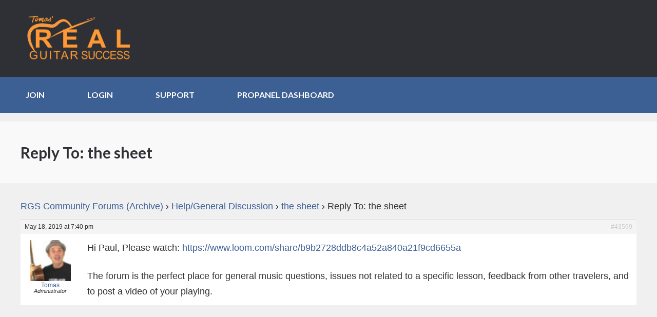

--- FILE ---
content_type: text/css
request_url: https://realguitarsuccess.com/wp-content/plugins/realguitarsuccess-stats/assets/css/style.css?ver=1.0.2
body_size: -408
content:
.real-guitar-success-stats {
    padding: 10px;
    font-size: 18px;
    line-height: 26px;
}

.real-guitar-success-stats img {
    width: 25px;
    height: 25px;
    object-fit: contain;
    object-position: center;
    margin-right: 8px;
    vertical-align: middle;
}

.real-guitar-success-stats span {
    display: inline-block;
    width: 25px;
    height: 25px;
    border: 1px solid rgb(44, 143, 244);
    border-radius: 50%;
    font-size: 12px;
    text-align: center;
    line-height: 25px;
    background: rgb(44, 143, 244);
    color: white;
    cursor: pointer;
    box-shadow: 0 0 5px rgb(44, 143, 244);
}

--- FILE ---
content_type: text/css
request_url: https://realguitarsuccess.com/wp-content/plugins/wpvideomagic/public/css/wpvideomagic-public.min.css?ver=2.4.2
body_size: -169
content:
.wpvm-corner-pop-video{position:fixed;z-index:99999999;-webkit-animation:.6s all;-o-animation:.6s all;animation:.6s all}.wpvm-corner-pop-tl{left:20px}.wpvm-corner-pop-tr{right:20px}.wpvm-corner-pop-bl{bottom:0;left:20px}.wpvm-corner-pop-br{bottom:0;right:20px}.wpvm-corner-pop-video.wpvm-corner-pop-show.wpvm-corner-pop-br,.wpvm-corner-pop-video.wpvm-corner-pop-show.wpvm-corner-pop-tr{margin-top:7px}.wpvm-corner-pop-video.wpvm-corner-pop-hide.wpvm-corner-pop-tl,.wpvm-corner-pop-video.wpvm-corner-pop-hide.wpvm-corner-pop-tr{top:-200%}.wpvm-corner-pop-video.wpvm-corner-pop-hide.wpvm-corner-pop-bl,.wpvm-corner-pop-video.wpvm-corner-pop-hide.wpvm-corner-pop-br{bottom:-200%}.wpvm-corner-pop-video.wpvm-corner-pop-show.wpvm-corner-pop-tl,.wpvm-corner-pop-video.wpvm-corner-pop-show.wpvm-corner-pop-tr{top:0}.wpvm-corner-pop-video.wpvm-corner-pop-show.wpvm-corner-pop-bl,.wpvm-corner-pop-video.wpvm-corner-pop-show.wpvm-corner-pop-br{bottom:0}.wpvm-corner-pop-video.wpvm-corner-pop-br.wpvm-corner-pop-show{margin:0}.wpvm-corner-pop-video-close{position:absolute;margin-top:0;box-shadow:rgba(0,0,0,.26) 0 2px 5px 0;height:25px;min-width:0;line-height:8px;padding:8px;width:25px;border-radius:50%;color:#212121;background-color:#fafafa;box-sizing:border-box;user-select:none;outline:0;border:0;display:inline-block;-webkit-box-align:center;align-items:center;min-height:25px;white-space:nowrap;text-align:center;cursor:pointer;overflow:hidden;transition:box-shadow .4s cubic-bezier(.25,.8,.25,1) 0s,background-color .4s cubic-bezier(.25,.8,.25,1) 0s;z-index:999999}.wpvm-corner-pop-video.wpvm-corner-pop-show.wpvm-corner-pop-br .wpvm-corner-pop-video-close,.wpvm-corner-pop-video.wpvm-corner-pop-show.wpvm-corner-pop-tr .wpvm-corner-pop-video-close{top:-5px;left:-5px}.wpvm-corner-pop-video.wpvm-corner-pop-show.wpvm-corner-pop-bl .wpvm-corner-pop-video-close,.wpvm-corner-pop-video.wpvm-corner-pop-show.wpvm-corner-pop-tl .wpvm-corner-pop-video-close{top:-5px;right:-5px}.wpvm-corner-pop-video-close i{display:inline-block;vertical-align:middle;margin-top:-1px;font-family:Arial;font-size:14px;font-style:normal;font-weight:600;text-rendering:auto;-webkit-font-smoothing:antialiased;-moz-osx-font-smoothing:grayscale}.wpvm-corner-pop-video-close i:before{content:"X"}

--- FILE ---
content_type: text/css;charset=UTF-8
request_url: https://realguitarsuccess.com/?display_custom_css=css&ver=6.8.3
body_size: 99
content:
/* Login page */
.mepr-login-actions a {
    color: #fff !important;
    padding-bottom: 10px !important;
}

.thrv_wrapper #mepr_loginform > div:nth-child(3) > label {
    font-size: 18px;
    color: #fff !important;
}
.mp_wrapper.mp_login_form .mepr_username:before {
    top: 20px;
}
.mp_wrapper.mp_login_form .mepr_password:before {
    top: 20px;
}
div#addeventatc1 {
    color: #f7f7f7 !important;
    background-color: #5472D2;
    box-shadow: 0 5px 0 #3253bc;
    border: 0px;
}
div#addeventatc1:hover {
    top: 3px;
    box-shadow: 0 2px 0 #3253bc;
}
.thumbnail.course .price {
display: none;
}
.footer-widget a.vc_general.vc_btn3.vc_btn3-size-sm.vc_btn3-shape-rounded.vc_btn3-style-3d.vc_btn3-color-blue {
    display: block;
    background: #5472d2;
    padding: 10px;
    color: #f3f4f6;
    border-radius: 4px;
    font-size: 13px;
    box-shadow: 0 5px 0 #4268aa;
    border-bottom: 1px solid #7597d3;
}
/*
*== MEMBERSHIP SIGNUP BUTTON ==
*/
.mepr-signup-form input[type=submit], .mp_wrapper form input[type=submit] {
    display: inline-block;
    box-sizing: border-box;
    padding: 15px 30px;
    text-align: center;
    font-size: inherit;
    cursor: pointer;
    background: #ff9933;
    color: #fff;
    line-height: 1em;
    font-family: Raleway;
    font-weight: 800;
    font-size: 18px;
    text-transform: uppercase;
    box-shadow: inset 0 -4px 0 rgba(0,0,0,.2);
    border-radius: 5px;
    border: 0;
}

a.wpfp-link {
color:red;
}
.wpfp-img {
    margin-right: 5px;
.single-sfwd-courses.postid-45675 .buddypanel {
    display: none;
}


--- FILE ---
content_type: text/javascript
request_url: https://realguitarsuccess.com/wp-content/plugins/learndash-propanel/includes/reports-base/includes/blocks/builds/index-report-filters.js?ver=608b9f8071416f7f735b
body_size: 49168
content:
(()=>{var e,t={5544:(e,t,s)=>{"use strict";s.d(t,{c:()=>_});var r=s(376),a=s(1128),n=s(4075),i=s(5604),o=s(1224),l=s(8136),c=s(6288),u=function(e,t,s){for(var r=0,n=0;r=n,n=(0,a.KA)(),38===r&&12===n&&(t[s]=1),!(0,a.a)(n);)(0,a.MF)();return(0,a.SM)(e,a.ie)},d=new WeakMap,p=function(e){if("rule"===e.type&&e.parent&&!(e.length<1)){for(var t=e.value,s=e.parent,r=e.column===s.column&&e.line===s.line;"rule"!==s.type;)if(!(s=s.parent))return;if((1!==e.props.length||58===t.charCodeAt(0)||d.get(s))&&!r){d.set(e,!0);for(var i=[],o=function(e,t){return(0,a.ao)(function(e,t){var s=-1,r=44;do{switch((0,a.a)(r)){case 0:38===r&&12===(0,a.KA)()&&(t[s]=1),e[s]+=u(a.ie-1,t,s);break;case 2:e[s]+=(0,a.AH)(r);break;case 4:if(44===r){e[++s]=58===(0,a.KA)()?"&\f":"",t[s]=e[s].length;break}default:e[s]+=(0,n.Qp)(r)}}while(r=(0,a.MF)());return e}((0,a.a4)(e),t))}(t,i),l=s.props,c=0,p=0;c<o.length;c++)for(var h=0;h<l.length;h++,p++)e.props[p]=i[c]?o[c].replace(/&\f/g,l[h]):l[h]+" "+o[c]}}},h=function(e){if("decl"===e.type){var t=e.value;108===t.charCodeAt(0)&&98===t.charCodeAt(2)&&(e.return="",e.value="")}};function m(e,t){switch((0,n.Az)(e,t)){case 5103:return i.E5+"print-"+e+e;case 5737:case 4201:case 3177:case 3433:case 1641:case 4457:case 2921:case 5572:case 6356:case 5844:case 3191:case 6645:case 3005:case 6391:case 5879:case 5623:case 6135:case 4599:case 4855:case 4215:case 6389:case 5109:case 5365:case 5621:case 3829:return i.E5+e+e;case 5349:case 4246:case 4810:case 6968:case 2756:return i.E5+e+i.mA+e+i.MS+e+e;case 6828:case 4268:return i.E5+e+i.MS+e+e;case 6165:return i.E5+e+i.MS+"flex-"+e+e;case 5187:return i.E5+e+(0,n.qq)(e,/(\w+).+(:[^]+)/,i.E5+"box-$1$2"+i.MS+"flex-$1$2")+e;case 5443:return i.E5+e+i.MS+"flex-item-"+(0,n.qq)(e,/flex-|-self/,"")+e;case 4675:return i.E5+e+i.MS+"flex-line-pack"+(0,n.qq)(e,/align-content|flex-|-self/,"")+e;case 5548:return i.E5+e+i.MS+(0,n.qq)(e,"shrink","negative")+e;case 5292:return i.E5+e+i.MS+(0,n.qq)(e,"basis","preferred-size")+e;case 6060:return i.E5+"box-"+(0,n.qq)(e,"-grow","")+i.E5+e+i.MS+(0,n.qq)(e,"grow","positive")+e;case 4554:return i.E5+(0,n.qq)(e,/([^-])(transform)/g,"$1"+i.E5+"$2")+e;case 6187:return(0,n.qq)((0,n.qq)((0,n.qq)(e,/(zoom-|grab)/,i.E5+"$1"),/(image-set)/,i.E5+"$1"),e,"")+e;case 5495:case 3959:return(0,n.qq)(e,/(image-set\([^]*)/,i.E5+"$1$`$1");case 4968:return(0,n.qq)((0,n.qq)(e,/(.+:)(flex-)?(.*)/,i.E5+"box-pack:$3"+i.MS+"flex-pack:$3"),/s.+-b[^;]+/,"justify")+i.E5+e+e;case 4095:case 3583:case 4068:case 2532:return(0,n.qq)(e,/(.+)-inline(.+)/,i.E5+"$1$2")+e;case 8116:case 7059:case 5753:case 5535:case 5445:case 5701:case 4933:case 4677:case 5533:case 5789:case 5021:case 4765:if((0,n.NH)(e)-1-t>6)switch((0,n.yc)(e,t+1)){case 109:if(45!==(0,n.yc)(e,t+4))break;case 102:return(0,n.qq)(e,/(.+:)(.+)-([^]+)/,"$1"+i.E5+"$2-$3$1"+i.mA+(108==(0,n.yc)(e,t+3)?"$3":"$2-$3"))+e;case 115:return~(0,n.Af)(e,"stretch")?m((0,n.qq)(e,"stretch","fill-available"),t)+e:e}break;case 4949:if(115!==(0,n.yc)(e,t+1))break;case 6444:switch((0,n.yc)(e,(0,n.NH)(e)-3-(~(0,n.Af)(e,"!important")&&10))){case 107:return(0,n.qq)(e,":",":"+i.E5)+e;case 101:return(0,n.qq)(e,/(.+:)([^;!]+)(;|!.+)?/,"$1"+i.E5+(45===(0,n.yc)(e,14)?"inline-":"")+"box$3$1"+i.E5+"$2$3$1"+i.MS+"$2box$3")+e}break;case 5936:switch((0,n.yc)(e,t+11)){case 114:return i.E5+e+i.MS+(0,n.qq)(e,/[svh]\w+-[tblr]{2}/,"tb")+e;case 108:return i.E5+e+i.MS+(0,n.qq)(e,/[svh]\w+-[tblr]{2}/,"tb-rl")+e;case 45:return i.E5+e+i.MS+(0,n.qq)(e,/[svh]\w+-[tblr]{2}/,"lr")+e}return i.E5+e+i.MS+e+e}return e}var f=[function(e,t,s,r){if(e.length>-1&&!e.return)switch(e.type){case i.qW:e.return=m(e.value,e.length);break;case i.kL:return(0,o.i)([(0,a.kT)(e,{value:(0,n.qq)(e.value,"@","@"+i.E5)})],r);case i.CS:if(e.length)return(0,n.Sy)(e.props,(function(t){switch((0,n._C)(t,/(::plac\w+|:read-\w+)/)){case":read-only":case":read-write":return(0,o.i)([(0,a.kT)(e,{props:[(0,n.qq)(t,/:(read-\w+)/,":"+i.mA+"$1")]})],r);case"::placeholder":return(0,o.i)([(0,a.kT)(e,{props:[(0,n.qq)(t,/:(plac\w+)/,":"+i.E5+"input-$1")]}),(0,a.kT)(e,{props:[(0,n.qq)(t,/:(plac\w+)/,":"+i.mA+"$1")]}),(0,a.kT)(e,{props:[(0,n.qq)(t,/:(plac\w+)/,i.MS+"input-$1")]})],r)}return""}))}}],_=function(e){var t=e.key;if("css"===t){var s=document.querySelectorAll("style[data-emotion]:not([data-s])");Array.prototype.forEach.call(s,(function(e){-1!==e.getAttribute("data-emotion").indexOf(" ")&&(document.head.appendChild(e),e.setAttribute("data-s",""))}))}var a,n,i=e.stylisPlugins||f,u={},d=[];a=e.container||document.head,Array.prototype.forEach.call(document.querySelectorAll('style[data-emotion^="'+t+' "]'),(function(e){for(var t=e.getAttribute("data-emotion").split(" "),s=1;s<t.length;s++)u[t[s]]=!0;d.push(e)}));var m,_=[p,h],v=[o.S,(0,l.sZ)((function(e){m.insert(e)}))],b=(0,l.qU)(_.concat(i,v));n=function(e,t,s,r){var a;m=s,a=e?e+"{"+t.styles+"}":t.styles,(0,o.i)((0,c.ue)(a),b),r&&(g.inserted[t.name]=!0)};var g={key:t,sheet:new r.U({key:t,container:a,nonce:e.nonce,speedy:e.speedy,prepend:e.prepend,insertionPoint:e.insertionPoint}),nonce:e.nonce,inserted:u,registered:{},insert:n};return g.sheet.hydrate(d),g}},6792:(e,t,s)=>{"use strict";function r(e){for(var t,s=0,r=0,a=e.length;a>=4;++r,a-=4)t=1540483477*(65535&(t=255&e.charCodeAt(r)|(255&e.charCodeAt(++r))<<8|(255&e.charCodeAt(++r))<<16|(255&e.charCodeAt(++r))<<24))+(59797*(t>>>16)<<16),s=1540483477*(65535&(t^=t>>>24))+(59797*(t>>>16)<<16)^1540483477*(65535&s)+(59797*(s>>>16)<<16);switch(a){case 3:s^=(255&e.charCodeAt(r+2))<<16;case 2:s^=(255&e.charCodeAt(r+1))<<8;case 1:s=1540483477*(65535&(s^=255&e.charCodeAt(r)))+(59797*(s>>>16)<<16)}return(((s=1540483477*(65535&(s^=s>>>13))+(59797*(s>>>16)<<16))^s>>>15)>>>0).toString(36)}s.d(t,{c:()=>r})},2580:(e,t,s)=>{"use strict";function r(e){var t=Object.create(null);return function(s){return void 0===t[s]&&(t[s]=e(s)),t[s]}}s.d(t,{c:()=>r})},7480:(e,t,s)=>{"use strict";s.d(t,{C:()=>u,E:()=>_,c:()=>m,h:()=>l});var r=s(1280),a=s(5544),n=s(6572),i=s(9180),o=s(2476),l={}.hasOwnProperty,c=r.createContext("undefined"!=typeof HTMLElement?(0,a.c)({key:"css"}):null),u=c.Provider,d=function(e){return(0,r.forwardRef)((function(t,s){var a=(0,r.useContext)(c);return e(t,a,s)}))},p=r.createContext({}),h="__EMOTION_TYPE_PLEASE_DO_NOT_USE__",m=function(e,t){var s={};for(var r in t)l.call(t,r)&&(s[r]=t[r]);return s[h]=e,s},f=function(e){var t=e.cache,s=e.serialized,r=e.isStringTag;return(0,n.Up)(t,s,r),(0,o.A)((function(){return(0,n.aE)(t,s,r)})),null},_=d((function(e,t,s){var a=e.css;"string"==typeof a&&void 0!==t.registered[a]&&(a=t.registered[a]);var o=e[h],c=[a],u="";"string"==typeof e.className?u=(0,n.yI)(t.registered,c,e.className):null!=e.className&&(u=e.className+" ");var d=(0,i.k)(c,void 0,r.useContext(p));u+=t.key+"-"+d.name;var m={};for(var _ in e)l.call(e,_)&&"css"!==_&&_!==h&&(m[_]=e[_]);return m.ref=s,m.className=u,r.createElement(r.Fragment,null,r.createElement(f,{cache:t,serialized:d,isStringTag:"string"==typeof o}),r.createElement(o,m))}))},1712:(e,t,s)=>{"use strict";s.d(t,{gV:()=>o,im:()=>i,xZ:()=>l});var r=s(7480),a=s(1280),n=(s(2476),s(9180)),i=(s(5544),s(4792),function(e,t){var s=arguments;if(null==t||!r.h.call(t,"css"))return a.createElement.apply(void 0,s);var n=s.length,i=new Array(n);i[0]=r.E,i[1]=(0,r.c)(e,t);for(var o=2;o<n;o++)i[o]=s[o];return a.createElement.apply(null,i)});function o(){for(var e=arguments.length,t=new Array(e),s=0;s<e;s++)t[s]=arguments[s];return(0,n.k)(t)}var l=function(){var e=o.apply(void 0,arguments),t="animation-"+e.name;return{name:t,styles:"@keyframes "+t+"{"+e.styles+"}",anim:1,toString:function(){return"_EMO_"+this.name+"_"+this.styles+"_EMO_"}}}},9180:(e,t,s)=>{"use strict";s.d(t,{k:()=>f});var r=s(6792),a=s(6804),n=s(2580),i=/[A-Z]|^ms/g,o=/_EMO_([^_]+?)_([^]*?)_EMO_/g,l=function(e){return 45===e.charCodeAt(1)},c=function(e){return null!=e&&"boolean"!=typeof e},u=(0,n.c)((function(e){return l(e)?e:e.replace(i,"-$&").toLowerCase()})),d=function(e,t){switch(e){case"animation":case"animationName":if("string"==typeof t)return t.replace(o,(function(e,t,s){return h={name:t,styles:s,next:h},t}))}return 1===a.c[e]||l(e)||"number"!=typeof t||0===t?t:t+"px"};function p(e,t,s){if(null==s)return"";if(void 0!==s.__emotion_styles)return s;switch(typeof s){case"boolean":return"";case"object":if(1===s.anim)return h={name:s.name,styles:s.styles,next:h},s.name;if(void 0!==s.styles){var r=s.next;if(void 0!==r)for(;void 0!==r;)h={name:r.name,styles:r.styles,next:h},r=r.next;return s.styles+";"}return function(e,t,s){var r="";if(Array.isArray(s))for(var a=0;a<s.length;a++)r+=p(e,t,s[a])+";";else for(var n in s){var i=s[n];if("object"!=typeof i)null!=t&&void 0!==t[i]?r+=n+"{"+t[i]+"}":c(i)&&(r+=u(n)+":"+d(n,i)+";");else if(!Array.isArray(i)||"string"!=typeof i[0]||null!=t&&void 0!==t[i[0]]){var o=p(e,t,i);switch(n){case"animation":case"animationName":r+=u(n)+":"+o+";";break;default:r+=n+"{"+o+"}"}}else for(var l=0;l<i.length;l++)c(i[l])&&(r+=u(n)+":"+d(n,i[l])+";")}return r}(e,t,s);case"function":if(void 0!==e){var a=h,n=s(e);return h=a,p(e,t,n)}}if(null==t)return s;var i=t[s];return void 0!==i?i:s}var h,m=/label:\s*([^\s;\n{]+)\s*(;|$)/g,f=function(e,t,s){if(1===e.length&&"object"==typeof e[0]&&null!==e[0]&&void 0!==e[0].styles)return e[0];var a=!0,n="";h=void 0;var i=e[0];null==i||void 0===i.raw?(a=!1,n+=p(s,t,i)):n+=i[0];for(var o=1;o<e.length;o++)n+=p(s,t,e[o]),a&&(n+=i[o]);m.lastIndex=0;for(var l,c="";null!==(l=m.exec(n));)c+="-"+l[1];return{name:(0,r.c)(n)+c,styles:n,next:h}}},376:(e,t,s)=>{"use strict";s.d(t,{U:()=>r});var r=function(){function e(e){var t=this;this._insertTag=function(e){var s;s=0===t.tags.length?t.insertionPoint?t.insertionPoint.nextSibling:t.prepend?t.container.firstChild:t.before:t.tags[t.tags.length-1].nextSibling,t.container.insertBefore(e,s),t.tags.push(e)},this.isSpeedy=void 0===e.speedy||e.speedy,this.tags=[],this.ctr=0,this.nonce=e.nonce,this.key=e.key,this.container=e.container,this.prepend=e.prepend,this.insertionPoint=e.insertionPoint,this.before=null}var t=e.prototype;return t.hydrate=function(e){e.forEach(this._insertTag)},t.insert=function(e){this.ctr%(this.isSpeedy?65e3:1)==0&&this._insertTag(function(e){var t=document.createElement("style");return t.setAttribute("data-emotion",e.key),void 0!==e.nonce&&t.setAttribute("nonce",e.nonce),t.appendChild(document.createTextNode("")),t.setAttribute("data-s",""),t}(this));var t=this.tags[this.tags.length-1];if(this.isSpeedy){var s=function(e){if(e.sheet)return e.sheet;for(var t=0;t<document.styleSheets.length;t++)if(document.styleSheets[t].ownerNode===e)return document.styleSheets[t]}(t);try{s.insertRule(e,s.cssRules.length)}catch(e){}}else t.appendChild(document.createTextNode(e));this.ctr++},t.flush=function(){this.tags.forEach((function(e){return e.parentNode&&e.parentNode.removeChild(e)})),this.tags=[],this.ctr=0},e}()},6804:(e,t,s)=>{"use strict";s.d(t,{c:()=>r});var r={animationIterationCount:1,aspectRatio:1,borderImageOutset:1,borderImageSlice:1,borderImageWidth:1,boxFlex:1,boxFlexGroup:1,boxOrdinalGroup:1,columnCount:1,columns:1,flex:1,flexGrow:1,flexPositive:1,flexShrink:1,flexNegative:1,flexOrder:1,gridRow:1,gridRowEnd:1,gridRowSpan:1,gridRowStart:1,gridColumn:1,gridColumnEnd:1,gridColumnSpan:1,gridColumnStart:1,msGridRow:1,msGridRowSpan:1,msGridColumn:1,msGridColumnSpan:1,fontWeight:1,lineHeight:1,opacity:1,order:1,orphans:1,tabSize:1,widows:1,zIndex:1,zoom:1,WebkitLineClamp:1,fillOpacity:1,floodOpacity:1,stopOpacity:1,strokeDasharray:1,strokeDashoffset:1,strokeMiterlimit:1,strokeOpacity:1,strokeWidth:1}},2476:(e,t,s)=>{"use strict";s.d(t,{A:()=>n});var r=s(1280),a=!!r.useInsertionEffect&&r.useInsertionEffect,n=a||function(e){return e()};a||r.useLayoutEffect},6572:(e,t,s)=>{"use strict";function r(e,t,s){var r="";return s.split(" ").forEach((function(s){void 0!==e[s]?t.push(e[s]+";"):r+=s+" "})),r}s.d(t,{Up:()=>a,aE:()=>n,yI:()=>r});var a=function(e,t,s){var r=e.key+"-"+t.name;!1===s&&void 0===e.registered[r]&&(e.registered[r]=t.styles)},n=function(e,t,s){a(e,t,s);var r=e.key+"-"+t.name;if(void 0===e.inserted[t.name]){var n=t;do{e.insert(t===n?"."+r:"",n,e.sheet,!0),n=n.next}while(void 0!==n)}}},6992:(e,t,s)=>{"use strict";s.d(t,{c:()=>o});var r=s(1280),a=s(7480),n=s(5544),i=s(8496);const o=({children:e,cacheKey:t="ld-reports"})=>{const s=(0,i.useRef)(null),[o,l]=(0,i.useState)(null);return(0,i.useEffect)((()=>{s.current&&!o&&l((0,n.c)({key:t,container:s.current}))}),[t,o]),(0,r.createElement)("div",{ref:s},o?(0,r.createElement)(a.C,{value:o},e):e)}},1448:(e,t,s)=>{"use strict";s.d(t,{c:()=>l,o:()=>o});var r=s(1280),a=s(5788),n=s(5596),i=s(6992);const o=e=>(0,r.createElement)(i.c,{cacheKey:"ld-reports-async-select"},(0,r.createElement)(n.c,{...e})),l=e=>(0,r.createElement)(i.c,{cacheKey:"ld-reports-select"},(0,r.createElement)(a.cp,{...e}))},5380:(e,t,s)=>{"use strict";s.d(t,{c:()=>o});var r=s(1280),a=s(3396),n=s(1448);class i extends r.Component{constructor(e){super(e)}render(){let e="";return e=(0,r.createElement)("div",{className:"quiz-report-filters-wrapper wrld-dummy-filters"},(0,r.createElement)("div",{className:"wrld-pro-note"},(0,r.createElement)("div",{className:"wrld-pro-note-content"},(0,r.createElement)("span",null,(0,r.createElement)("b",null,(0,a.__)("Note: ","learndash-reports-pro")),(0,a.sprintf)(
// Translators: %s: Quiz label.
// Translators: %s: Quiz label.
(0,a.__)("Below is the dummy representation of the %s Reports available in ProPanel.","learndash-reports-pro"),wisdm_reports_get_ld_custom_lebel_if_avaiable("Quiz"))))),(0,r.createElement)("div",{className:"select-view"},(0,r.createElement)("span",null,(0,a.__)("Select View","learndash-reports-pro"))),(0,r.createElement)("div",{className:"quiz-report-types"},(0,r.createElement)("input",{id:"dfr",type:"radio",name:"quiz-report-types",defaultValue:"default-quiz-reports",defaultChecked:""}),(0,r.createElement)("label",{htmlFor:"dfr",className:""},(0,a.sprintf)(
// Translators: %s: Quiz label.
// Translators: %s: Quiz label.
(0,a.__)("Default %s Report View","learndash-reports-pro"),wisdm_reports_get_ld_custom_lebel_if_avaiable("Quiz"))),(0,r.createElement)("input",{id:"cqr",type:"radio",name:"quiz-report-types",defaultValue:"custom-quiz-reports",checked:!0}),(0,r.createElement)("label",{htmlFor:"cqr",className:"checked"}," ",(0,a.sprintf)(
// Translators: %s: Quiz label.
// Translators: %s: Quiz label.
(0,a.__)("Customized %s Report View","learndash-reports-pro"),wisdm_reports_get_ld_custom_lebel_if_avaiable("Quiz")))),(0,r.createElement)("div",null,(0,r.createElement)("div",{className:"quiz-eporting-filter-section custom-filters"},(0,r.createElement)("div",{className:"quiz-reporting-custom-filters"},(0,r.createElement)("div",{className:"selector"},(0,r.createElement)("div",{className:"selector-label"},wisdm_reports_get_ld_custom_lebel_if_avaiable("Courses")),(0,r.createElement)("div",{className:"select-control"},(0,r.createElement)(n.c,{isDisabled:!0,value:{value:null,label:(0,a.__)("All","learndash-reports-pro")},isClearable:!0}))),(0,r.createElement)("div",{className:"selector"},(0,r.createElement)("div",{className:"selector-label"},wisdm_reports_get_ld_custom_lebel_if_avaiable("Groups")),(0,r.createElement)("div",{className:"select-control"},(0,r.createElement)(n.c,{isDisabled:!0,value:{value:null,label:(0,a.__)("All","learndash-reports-pro")},isClearable:!0}))),(0,r.createElement)("div",{className:"selector"},(0,r.createElement)("div",{className:"selector-label"},wisdm_reports_get_ld_custom_lebel_if_avaiable("Quizzes")),(0,r.createElement)(n.c,{isDisabled:!0,value:{value:null,label:(0,a.__)("All","learndash-reports-pro")},isClearable:!0}))),(0,r.createElement)("div",{className:"filter-buttons"},(0,r.createElement)("div",{className:"filter-button-container"},(0,r.createElement)("button",{className:"button-customize-preview"},(0,a.__)("CUSTOMIZE REPORT","learndash-reports-pro")),(0,r.createElement)("button",{className:"button-quiz-preview"},(0,a.__)("APPLY FILTERS","learndash-reports-pro"))))))),e}}const o=i},9156:(e,t,s)=>{"use strict";var r=s(1280),a=s.n(r),n=s(1448);function i(e){return t=>!!t.type&&t.type.tabsRole===e}const o=i("Tab"),l=i("TabList"),c=i("TabPanel");function u(e,t){return r.Children.map(e,(e=>null===e?null:function(e){return o(e)||l(e)||c(e)}(e)?t(e):e.props&&e.props.children&&"object"==typeof e.props.children?(0,r.cloneElement)(e,{...e.props,children:u(e.props.children,t)}):e))}function d(e,t){return r.Children.forEach(e,(e=>{null!==e&&(o(e)||c(e)?t(e):e.props&&e.props.children&&"object"==typeof e.props.children&&(l(e)&&t(e),d(e.props.children,t)))}))}function p(e){var t,s,r="";if("string"==typeof e||"number"==typeof e)r+=e;else if("object"==typeof e)if(Array.isArray(e)){var a=e.length;for(t=0;t<a;t++)e[t]&&(s=p(e[t]))&&(r&&(r+=" "),r+=s)}else for(s in e)e[s]&&(r&&(r+=" "),r+=s);return r}const h=function(){for(var e,t,s=0,r="",a=arguments.length;s<a;s++)(e=arguments[s])&&(t=p(e))&&(r&&(r+=" "),r+=t);return r};function m(e){let t=0;return d(e,(e=>{o(e)&&t++})),t}function f(e){return e&&"getAttribute"in e}function _(e){return f(e)&&e.getAttribute("data-rttab")}function v(e){return f(e)&&"true"===e.getAttribute("aria-disabled")}let b;const g={className:"react-tabs",focus:!1},y=e=>{let t=(0,r.useRef)([]),s=(0,r.useRef)([]);const n=(0,r.useRef)();function i(t,s){if(t<0||t>=f())return;const{onSelect:r,selectedIndex:a}=e;r(t,a,s)}function d(e){const t=f();for(let s=e+1;s<t;s++)if(!v(y(s)))return s;for(let t=0;t<e;t++)if(!v(y(t)))return t;return e}function p(e){let t=e;for(;t--;)if(!v(y(t)))return t;for(t=f();t-- >e;)if(!v(y(t)))return t;return e}function f(){const{children:t}=e;return m(t)}function y(e){return t.current[`tabs-${e}`]}function w(e){let t=e.target;do{if(E(t)){if(v(t))return;return void i([].slice.call(t.parentNode.children).filter(_).indexOf(t),e)}}while(null!=(t=t.parentNode))}function E(e){if(!_(e))return!1;let t=e.parentElement;do{if(t===n.current)return!0;if(t.getAttribute("data-rttabs"))break;t=t.parentElement}while(t);return!1}const{children:C,className:k,disabledTabClassName:D,domRef:x,focus:S,forceRenderTabPanel:O,onSelect:M,selectedIndex:N,selectedTabClassName:P,selectedTabPanelClassName:I,environment:A,disableUpDownKeys:L,disableLeftRightKeys:z,...R}={...g,...e};return a().createElement("div",Object.assign({},R,{className:h(k),onClick:w,onKeyDown:function(t){const{direction:s,disableUpDownKeys:r,disableLeftRightKeys:a}=e;if(E(t.target)){let{selectedIndex:n}=e,o=!1,l=!1;"Space"!==t.code&&32!==t.keyCode&&"Enter"!==t.code&&13!==t.keyCode||(o=!0,l=!1,w(t)),(a||37!==t.keyCode&&"ArrowLeft"!==t.code)&&(r||38!==t.keyCode&&"ArrowUp"!==t.code)?(a||39!==t.keyCode&&"ArrowRight"!==t.code)&&(r||40!==t.keyCode&&"ArrowDown"!==t.code)?35===t.keyCode||"End"===t.code?(n=function(){let e=f();for(;e--;)if(!v(y(e)))return e;return null}(),o=!0,l=!0):36!==t.keyCode&&"Home"!==t.code||(n=function(){const e=f();for(let t=0;t<e;t++)if(!v(y(t)))return t;return null}(),o=!0,l=!0):(n="rtl"===s?p(n):d(n),o=!0,l=!0):(n="rtl"===s?d(n):p(n),o=!0,l=!0),o&&t.preventDefault(),l&&i(n,t)}},ref:e=>{n.current=e,x&&x(e)},"data-rttabs":!0}),function(){let n=0;const{children:i,disabledTabClassName:d,focus:p,forceRenderTabPanel:h,selectedIndex:m,selectedTabClassName:_,selectedTabPanelClassName:v,environment:g}=e;s.current=s.current||[];let w=s.current.length-f();const E=(0,r.useId)();for(;w++<0;)s.current.push(`${E}${s.current.length}`);return u(i,(e=>{let i=e;if(l(e)){let n=0,l=!1;null==b&&function(e){const t=e||("undefined"!=typeof window?window:void 0);try{b=!(void 0===t||!t.document||!t.document.activeElement)}catch(e){b=!1}}(g);const c=g||("undefined"!=typeof window?window:void 0);b&&c&&(l=a().Children.toArray(e.props.children).filter(o).some(((e,t)=>c.document.activeElement===y(t)))),i=(0,r.cloneElement)(e,{children:u(e.props.children,(e=>{const a=`tabs-${n}`,i=m===n,o={tabRef:e=>{t.current[a]=e},id:s.current[n],selected:i,focus:i&&(p||l)};return _&&(o.selectedClassName=_),d&&(o.disabledClassName=d),n++,(0,r.cloneElement)(e,o)}))})}else if(c(e)){const t={id:s.current[n],selected:m===n};h&&(t.forceRender=h),v&&(t.selectedClassName=v),n++,i=(0,r.cloneElement)(e,t)}return i}))}())};y.propTypes={};const w=y,E={defaultFocus:!1,focusTabOnClick:!0,forceRenderTabPanel:!1,selectedIndex:null,defaultIndex:null,environment:null,disableUpDownKeys:!1,disableLeftRightKeys:!1},C=e=>{const{children:t,defaultFocus:s,defaultIndex:n,focusTabOnClick:i,onSelect:o,...l}={...E,...e},[c,u]=(0,r.useState)(s),[d]=(0,r.useState)((e=>null===e.selectedIndex?1:0)(l)),[p,h]=(0,r.useState)(1===d?n||0:null);if((0,r.useEffect)((()=>{u(!1)}),[]),1===d){const e=m(t);(0,r.useEffect)((()=>{if(null!=p){const t=Math.max(0,e-1);h(Math.min(p,t))}}),[e])}let f={...e,...l};return f.focus=c,f.onSelect=(e,t,s)=>{"function"==typeof o&&!1===o(e,t,s)||(i&&u(!0),1===d&&h(e))},null!=p&&(f.selectedIndex=p),delete f.defaultFocus,delete f.defaultIndex,delete f.focusTabOnClick,a().createElement(w,f,t)};C.propTypes={},C.tabsRole="Tabs";const k=C,D={className:"react-tabs__tab-list"},x=e=>{const{children:t,className:s,...r}={...D,...e};return a().createElement("ul",Object.assign({},r,{className:h(s),role:"tablist"}),t)};x.tabsRole="TabList",x.propTypes={};const S=x,O="react-tabs__tab",M={className:O,disabledClassName:`${O}--disabled`,focus:!1,id:null,selected:!1,selectedClassName:`${O}--selected`},N=e=>{let t=(0,r.useRef)();const{children:s,className:n,disabled:i,disabledClassName:o,focus:l,id:c,selected:u,selectedClassName:d,tabIndex:p,tabRef:m,...f}={...M,...e};return(0,r.useEffect)((()=>{u&&l&&t.current.focus()}),[u,l]),a().createElement("li",Object.assign({},f,{className:h(n,{[d]:u,[o]:i}),ref:e=>{t.current=e,m&&m(e)},role:"tab",id:`tab${c}`,"aria-selected":u?"true":"false","aria-disabled":i?"true":"false","aria-controls":`panel${c}`,tabIndex:p||(u?"0":null),"data-rttab":!0}),s)};N.propTypes={},N.tabsRole="Tab";const P=N,I="react-tabs__tab-panel",A={className:I,forceRender:!1,selectedClassName:`${I}--selected`},L=e=>{const{children:t,className:s,forceRender:r,id:n,selected:i,selectedClassName:o,...l}={...A,...e};return a().createElement("div",Object.assign({},l,{className:h(s,{[o]:i}),role:"tabpanel",id:`panel${n}`,"aria-labelledby":`tab${n}`}),r||i?t:null)};L.tabsRole="TabPanel",L.propTypes={};const z=L;var R=s(3396),F=s(8496);class T extends a().Component{constructor(e){super(e)}render(){let e="",t="";return 1==this.props.text&&(t=(0,r.createElement)("span",{className:"supporting-text"},(0,R.__)("Your report is being generated.","learndash-reports-pro"))),e=(0,r.createElement)("div",{className:"wisdm-learndash-reports-chart-block"},(0,r.createElement)("div",{className:"wisdm-learndash-reports-revenue-from-courses graph-card-container"},(0,r.createElement)("div",{className:"wisdm-graph-loading"},(0,r.createElement)("img",{src:wisdm_learndash_reports_front_end_script_total_revenue_earned.plugin_asset_url+"/images/loader.svg"}),t))),e}}const V=T;var q=s(5380);const Y=window.wp.components;s(3172);class j extends r.Component{constructor(e){super(e),this.state={start:moment(1e3*e.start),end:moment(1e3*e.end),parentEl:e.parentEl||void 0},this.durationUpdated=this.durationUpdated.bind(this)}componentDidMount(){const e=(0,R.__)("Today","learndash-reports-pro"),t=(0,R.__)("Yesterday","learndash-reports-pro"),s=(0,R.__)("Last 7 Days","learndash-reports-pro"),r=(0,R.__)("Last 30 Days","learndash-reports-pro"),a=(0,R.__)("This Month","learndash-reports-pro"),n=(0,R.__)("Last Month","learndash-reports-pro"),i={};i[e]=[moment(),moment()],i[t]=[moment().subtract(1,"days"),moment().subtract(1,"days")],i[s]=[moment().subtract(6,"days"),moment()],i[r]=[moment().subtract(29,"days"),moment()],i[a]=[moment().startOf("month"),moment().endOf("month")],i[n]=[moment().subtract(1,"month").startOf("month"),moment().subtract(1,"month").endOf("month")];const o={applyLabel:(0,R.__)("Select","learndash-reports-pro"),cancelLabel:(0,R.__)("Cancel","learndash-reports-pro"),fromLabel:(0,R.__)("From","learndash-reports-pro"),toLabel:(0,R.__)("To","learndash-reports-pro"),customRangeLabel:(0,R.__)("Custom Range","learndash-reports-pro"),weekLabel:(0,R.__)("W","learndash-reports-pro"),daysOfWeek:[(0,R.__)("Su","learndash-reports-pro"),(0,R.__)("Mo","learndash-reports-pro"),(0,R.__)("Tu","learndash-reports-pro"),(0,R.__)("We","learndash-reports-pro"),(0,R.__)("Th","learndash-reports-pro"),(0,R.__)("Fr","learndash-reports-pro"),(0,R.__)("Sa","learndash-reports-pro")],monthNames:[(0,R.__)("January","learndash-reports-pro"),(0,R.__)("February","learndash-reports-pro"),(0,R.__)("March","learndash-reports-pro"),(0,R.__)("April","learndash-reports-pro"),(0,R.__)("May","learndash-reports-pro"),(0,R.__)("June","learndash-reports-pro"),(0,R.__)("July","learndash-reports-pro"),(0,R.__)("August","learndash-reports-pro"),(0,R.__)("September","learndash-reports-pro"),(0,R.__)("October","learndash-reports-pro"),(0,R.__)("November","learndash-reports-pro"),(0,R.__)("December","learndash-reports-pro")]};jQuery(".js-daterangepicker-predefined2").daterangepicker({locale:o,startDate:this.state.start,endDate:this.state.end,parentEl:this.state.parentEl,ranges:i,maxDate:moment()},B),B(this.state.start,this.state.end),document.addEventListener("date_updated",this.durationUpdated);const l=document.getElementsByClassName("edit-post-visual-editor__content-area");if(l.length){const e=l[0].clientWidth;if(e>1199)for(const e of l)e.classList.add("wrld-xl");else if(e>992)for(const e of l)e.classList.add("wrld-lg");else if(e>768)for(const e of l)e.classList.add("wrld-m");else if(e>584)for(const e of l)e.classList.add("wrld-s");else for(const e of l)e.classList.add("wrld-xs")}}durationUpdated(e){this.setState({start:moment(new Date(e.detail.startDateObject)),end:moment(new Date(e.detail.endDateObject))})}render(){return(0,F.createElement)("div",{className:"wisdm-learndash-reports-date-filters-container2"},(0,F.createElement)("div",{className:"js-daterangepicker-predefined2"},(0,F.createElement)("span",{className:"date-range-text"},this.state.start.format("MMM D, YYYY")," -"," ",this.state.end.format("MMM D, YYYY"))))}}const H=j;function B(e,t){jQuery(".js-daterangepicker-predefined2").on("apply.daterangepicker",(function(s,r){const a=new CustomEvent("date_updated",{detail:{startDate:e.unix(),endDate:t.unix(),startDateObject:e,endDateObject:t}});document.dispatchEvent(a)}))}document.addEventListener("DOMContentLoaded",(function(e){function t(e,t){jQuery(".js-daterangepicker-predefined2 span").html(e.format("MMM D, YYYY")+" - "+t.format("MMM D, YYYY")),jQuery(".js-daterangepicker-predefined2").on("apply.daterangepicker",(function(s,r){const a=new CustomEvent("date_updated",{detail:{startDate:e.unix(),endDate:t.unix(),startDateObject:e,endDateObject:t}});document.dispatchEvent(a)}))}const s=document.getElementsByClassName("export-date-range");if(s.length>0)(0,F.createRoot)(s[0]).render(a().createElement(j));else{const e=moment(new Date(wisdm_ld_reports_common_script_data.start_date)),s=moment(new Date(wisdm_ld_reports_common_script_data.end_date));jQuery(".js-daterangepicker-predefined2").daterangepicker({startDate:e,endDate:s,ranges:{Today:[moment(),moment()],Yesterday:[moment().subtract(1,"days"),moment().subtract(1,"days")],"Last 7 Days":[moment().subtract(6,"days"),moment()],"Last 30 Days":[moment().subtract(29,"days"),moment()],"This Month":[moment().startOf("month"),moment().endOf("month")],"Last Month":[moment().subtract(1,"month").startOf("month"),moment().subtract(1,"month").endOf("month")]},maxDate:moment()},t),t(e,s)}}));const Q=s(1840);window.ld_api_settings={"sfwd-courses":"sfwd-courses","sfwd-lessons":"sfwd-lessons","sfwd-topic":"sfwd-topic","sfwd-quiz":"sfwd-quiz","sfwd-question":"sfwd-question",users:"users",groups:"groups"};class U extends a().Component{constructor(e){super(e),this.state={isChecked:"yes"==e.isChecked,name:e.name,label:e.label,value:"yes",always_checked:e.always_checked,disabled:"yes"==e.always_checked?"disabled":""}}toggleChange=()=>{"yes"!=this.state.always_checked&&this.setState({isChecked:!this.state.isChecked})};render(){return(0,r.createElement)("div",{className:"checkbox-wrapper"},(0,r.createElement)("label",null,(0,r.createElement)("input",{type:"checkbox",name:this.state.name,value:this.state.value,defaultChecked:this.state.isChecked,onChange:this.toggleChange,disabled:this.state.disabled}),this.state.label))}}class $ extends r.Component{constructor(e){super(e);const t={value:-1,label:(0,R.__)("All","learndash-reports-pro")},s={value:-1,label:(0,R.__)("All","learndash-reports-pro")},r={value:-1,label:(0,R.__)("All","learndash-reports-pro")},a=Q(new Date(wisdm_ld_reports_common_script_data.start_date)).unix(),n=Q(new Date(wisdm_ld_reports_common_script_data.end_date)).unix();this.state={isLoaded:!1,error:null,report_type_selected:"default-quiz-reports",courses_disabled:"",groups_disabled:!1,quizes_disabled:!1,show_quiz_filter_modal:!1,show_bulk_export_modal:!1,show_bulk_attempt_progress:"wrld-hidden",show_bulk_learner_progress:"wrld-hidden",show_bulk_attempt_download:"wrld-hidden",show_bulk_learner_download:"wrld-hidden",custom_report_fields:[],selected_courses:t,selected_groups:s,selected_quizes:r,selectedElementsInDefaultFilter:null,start_date:Q(new Date(wisdm_ld_reports_common_script_data.start_date)).unix(),end_date:Q(new Date(wisdm_ld_reports_common_script_data.end_date)).unix(),export_start_date:a,export_end_date:n,selectedValue:report_preferences.settings,selectedFields:report_preferences.settings,selectedCourseTitle:report_preferences.selected_course_title,selectedGroupTitle:report_preferences.selected_group_title,selectedQuizTitle:report_preferences.selected_quiz_title,disabled_button:!0,isPro:wisdm_ld_reports_common_script_data.is_pro_version_active},this.durationUpdated=this.durationUpdated.bind(this),this.dateUpdated=this.dateUpdated.bind(this),this.onQuizReportViewChange=this.onQuizReportViewChange.bind(this),this.handleQuizFilterDefaultSearch=this.handleQuizFilterDefaultSearch.bind(this),this.openCustomizePreviewModal=this.openCustomizePreviewModal.bind(this),this.openBulkExportModal=this.openBulkExportModal.bind(this),this.openBulkProgressModal=this.openBulkProgressModal.bind(this),this.closeCustomizePreviewModal=this.closeCustomizePreviewModal.bind(this),this.closeBulkExportModal=this.closeBulkExportModal.bind(this),this.handleQuizSearch=this.handleQuizSearch.bind(this),this.handleCourseSearch=this.handleCourseSearch.bind(this),this.handleGroupSearch=this.handleGroupSearch.bind(this),this.handleDefaultQuizFilterChange=this.handleDefaultQuizFilterChange.bind(this),this.handleQuizCourseChange=this.handleQuizCourseChange.bind(this),this.handleQuizGroupChange=this.handleQuizGroupChange.bind(this),this.handleQuizChange=this.handleQuizChange.bind(this),this.applyQuizFilters=this.applyQuizFilters.bind(this),this.applyExportFilters=this.applyExportFilters.bind(this),this.previewCustomReport=this.previewCustomReport.bind(this),this.previewReport=this.previewReport.bind(this),this.defaultFiltersLoaded=this.defaultFiltersLoaded.bind(this);let i="/rp/v1/report-filters-data";wisdm_ld_reports_common_script_data.wpml_lang&&(i+="/?wpml_lang="+wisdm_ld_reports_common_script_data.wpml_lang),wp.apiFetch({path:i}).then((e=>{window.wisdm_learndash_reports_front_end_script_report_filters=e.wisdm_learndash_reports_front_end_script_report_filters,this.defaultFiltersLoaded()}))}defaultFiltersLoaded(){let e="disabled",t="default-quiz-reports",s={value:-1,label:(0,R.__)("All","learndash-reports-pro")},r={value:-1,label:(0,R.__)("All","learndash-reports-pro")},a={value:-1,label:(0,R.__)("All","learndash-reports-pro")},n=Q(new Date(wisdm_ld_reports_common_script_data.start_date)).unix(),i=Q(new Date(wisdm_ld_reports_common_script_data.end_date)).unix();wisdm_ld_reports_common_script_data.is_pro_version_active,null!=wisdm_learndash_reports_front_end_script_report_filters.qre_request_params&&"custom"==wisdm_learndash_reports_front_end_script_report_filters.qre_request_params.report&&(t="custom-quiz-reports");const o=G();let l=!1,c=!1;const u=K(wisdm_learndash_reports_front_end_script_report_filters.courses),d=function(e,t){const s=G();let r=[];if("group_leader"==s){const s=Array();e.forEach((function(e){s.push(e.value)})),t.forEach((function(e){s.includes(parseInt(e.course_id))&&r.push(e)}))}else r=t;return r}(u,wisdm_learndash_reports_front_end_script_report_filters.quizes);if(this.default_quizes=d,this.default_groups=wisdm_learndash_reports_front_end_script_report_filters.course_groups,null!=wisdm_learndash_reports_front_end_script_report_filters.qre_filters){const e=wisdm_learndash_reports_front_end_script_report_filters.qre_filters;s=X(null!=e.course_filter&&e.course_filter>0?parseInt(e.course_filter):-1,u),r=X(null!=e.group_filter&&e.group_filter>0?parseInt(e.group_filter):-1,this.default_groups),a=X(null!=e.quiz_filter&&e.quiz_filter>0?parseInt(e.quiz_filter):-1,this.default_quizes),n=null!=e.start_date?parseInt(e.start_date):n,i=null!=e.end_date?parseInt(e.end_date):i}"administrator"==o||"group_leader"==o&&(!0,l=!1),this.setState({report_type_selected:t,groups_disabled:l,quizes_disabled:!1,categories:wisdm_learndash_reports_front_end_script_report_filters.course_categories,courses:u,groups:this.default_groups,quizes:this.default_quizes,selected_courses:s,selected_groups:r,selected_quizes:a,export_start_date:n,export_end_date:i})}componentDidMount(){document.addEventListener("duration_updated",this.durationUpdated),document.addEventListener("date_updated",this.dateUpdated),"default-quiz-reports"==this.state.report_type_selected&&(wisdm_reports_change_block_visibility(".wp-block-wisdm-learndash-reports-time-spent-on-a-course",!1),wisdm_reports_change_block_visibility(".wp-block-wisdm-learndash-reports-course-completion-rate",!1),wisdm_reports_change_block_visibility(".wp-block-wisdm-learndash-reports-quiz-completion-rate-per-course",!1),wisdm_reports_change_block_visibility(".wp-block-wisdm-learndash-reports-quiz-completion-time-per-course",!1),wisdm_reports_change_block_visibility(".wp-block-wisdm-learndash-reports-learner-pass-fail-rate-per-course",!1),wisdm_reports_change_block_visibility(".wp-block-wisdm-learndash-reports-average-quiz-attempts",!1))}componentDidUpdate(){jQuery(".export-attempt-results .dashicons-info-outline, .export-attempt-learner-answers .dashicons-info-outline").on("mouseenter",(function(){const e=jQuery("<div/>").addClass("wdm-tooltip").css({position:"absolute",zIndex:999,display:"none"}).appendTo(jQuery(this));e.text(jQuery(this).attr("data-title"));const t=jQuery(this).parents(".report-label").css("font-family");e.css("font-family",t),e.show()})).on("mouseleave",(function(){jQuery(this).find(".wdm-tooltip").remove()}))}durationUpdated(e){this.setState({start_date:e.detail.startDate,end_date:e.detail.endDate})}dateUpdated(e){this.setState({export_start_date:e.detail.startDate,export_end_date:e.detail.endDate}),this.setState({disabled_button:!1})}handleQuizSearch=(e,t)=>{let s="/ldlms/v1/"+ld_api_settings["sfwd-quiz"]+"/";const r=[];2<e.length&&(s=s+"?search="+e,wisdm_ld_reports_common_script_data.wpml_lang&&(s+="&wpml_lang="+wisdm_ld_reports_common_script_data.wpml_lang),wp.apiFetch({path:s}).then((e=>{0!=e&&e.length>0&&e.forEach((e=>{r.push({value:e.id,label:e.title.rendered})})),t(r)})).catch((e=>{t(r)})))};handleQuizChange(e){null==e?this.setState({selected_quizes:{value:-1},selectedValue:{quiz_filter:-1},selectedQuizTitle:(0,R.__)("All","learndash-reports-pro")}):this.setState({selected_quizes:e,selectedValue:{quiz_filter:e},selectedQuizTitle:e.label}),this.setState({disabled_button:!1})}handleQuizFilterDefaultSearch(e,t){let s="/rp/v1/qre-live-search/?search_term=",r=[];2<e.length?(s+=e,wisdm_ld_reports_common_script_data.wpml_lang&&(s+="&wpml_lang="+wisdm_ld_reports_common_script_data.wpml_lang),wp.apiFetch({path:s}).then((e=>{const s=[],a=[],n=[];0!=e&&e.search_results.length>0&&(e.search_results.forEach((e=>{"user"==e.type?s.push({value:e.ID,label:e.title,type:e.type}):"quiz"==e.type?a.push({value:e.ID,label:e.title,type:e.type}):"post"==e.type&&n.push({value:e.ID,label:e.title,type:e.type})})),r=[{label:(0,R.__)("Users","learndash-reports-pro"),options:s},{label:wisdm_reports_get_ld_custom_lebel_if_avaiable("Quizzes"),options:a},{label:wisdm_reports_get_ld_custom_lebel_if_avaiable("Courses"),options:n}]),t(r)})).catch((e=>{t(r)}))):t(r)}handleDefaultQuizFilterChange(e){this.setState({selectedElementsInDefaultFilter:e})}onQuizReportViewChange(e){this.setState({report_type_selected:e.target.value});let t="";"default-quiz-reports"==e.target.value?t="":"custom-quiz-reports"==e.target.value&&(t="custom"),document.dispatchEvent(new CustomEvent("wisdm-ld-custom-report-type-select",{detail:{report_selector:t}}))}handleQuizCourseChange(e){if(null==e)this.setState({selected_courses:{value:-1},selectedValue:{course_filter:-1},selectedCourseTitle:"All",quizes:this.default_quizes,groups:this.default_groups});else{const t=this.getCourseQuizes(e.value,this.default_quizes),s=this.getCourseGroups(e.value,this.default_groups);this.setState({selected_courses:e,selectedValue:{course_filter:e},selectedCourseTitle:e.label,quizes:t,selectedValue:{quiz_filter:-1},selectedQuizTitle:(0,R.__)("All","learndash-reports-pro"),groups:s})}this.setState({disabled_button:!1})}getCourseQuizes(e,t){const s=[];return t.forEach((function(t){t.course_id==e&&s.push(t)})),s}getCourseGroups(e,t=[]){const s=[];return t.length>0&&t.forEach((function(t){"courses_enrolled"in t&&t.courses_enrolled.includes(e)&&s.push(t)})),s}handleQuizGroupChange(e){null==e?this.setState({selected_groups:{value:-1,label:(0,R.__)("All","learndash-reports-pro")},selectedValue:{group_filter:-1}}):this.setState({selected_groups:e,selectedValue:{group_filter:e},selectedGroupTitle:e.label}),this.setState({disabled_button:!1})}applyExportFilters(){this.setState({disabled_button:!0,show_bulk_attempt_download:"wrld-hidden",show_bulk_learner_download:"wrld-hidden"}),jQuery(".report-export-buttons button").removeAttr("disabled"),jQuery(".bulk-export-download").addClass("wrld-hidden").html("");const e=new CustomEvent("wrld-fetch-export-data-count",{detail:{start_date:this.state.export_start_date,end_date:this.state.export_end_date,selected_courses:this.state.selected_courses.value,selected_groups:this.state.selected_groups.value,selected_quizes:this.state.selected_quizes.value}});document.dispatchEvent(e)}handleCourseSearch(e,t){let s="/ldlms/v1/sfwd-courses/?search=";const r=[];2<e.length&&(s+=e,wp.apiFetch({path:s}).then((e=>{0!=e&&e.length>0&&e.forEach((e=>{r.push({value:e.id,label:e.title.rendered})})),t(r)})).catch((e=>{t(r)})))}handleGroupSearch(e,t){let s="/ldlms/v1/groups/?search=";const r=[];2<e.length&&(s+=e,wp.apiFetch({path:s}).then((e=>{0!=e&&e.length>0&&e.forEach((e=>{r.push({value:e.id,label:e.title.rendered})})),t(r)})).catch((e=>{t(r)})))}handleUserSearch(e,t){const s=[];if(3>e.length)return t(s);if("group_leader"==G())J().forEach((t=>{(t.display_name.toLowerCase().includes(e.toLowerCase())||t.user_nicename.toLowerCase().includes(e.toLowerCase()))&&s.push({value:t.id,label:t.display_name})})),t(s);else{let r="/rp/v1/learners?search="+e;wp.apiFetch({path:r}).then((e=>{0!=e&&e.posts.length>0&&e.posts.forEach((e=>{s.push({value:e.ID,label:e.name})})),t(s)})).catch((e=>{t(s)}))}}openCustomizePreviewModal(){document.body.classList.add("wrld-open"),this.setState({show_quiz_filter_modal:!0})}closeCustomizePreviewModal(){document.body.classList.remove("wrld-open"),this.setState({show_quiz_filter_modal:!1})}openBulkExportModal(){document.body.classList.add("wrld-open"),this.setState({show_bulk_export_modal:!0});const e=new CustomEvent("wrld-fetch-export-data-count",{detail:{start_date:this.state.export_start_date,end_date:this.state.export_end_date,selected_courses:this.state.selected_courses.value,selected_groups:this.state.selected_groups.value,selected_quizes:this.state.selected_quizes.value}});document.dispatchEvent(e)}closeBulkExportModal(){document.body.classList.remove("wrld-open"),this.setState({show_bulk_export_modal:!1,show_bulk_attempt_progress:"wrld-hidden",show_bulk_learner_progress:"wrld-hidden"})}openBulkProgressModal(e){"attempt"===e?this.setState({show_bulk_attempt_progress:""}):this.setState({show_bulk_learner_progress:""})}closeBulkProgressModal(){document.body.classList.remove("wrld-open"),this.setState({show_bulk_progress_modal:!1})}applyQuizFilters(){if(null!=this.state.selectedElementsInDefaultFilter){const e=this.state.selectedElementsInDefaultFilter.label,t=this.state.selectedElementsInDefaultFilter.type,s=this.state.selectedElementsInDefaultFilter.value,r=new CustomEvent("wisdm-ld-reports-default-quiz-report-filters-applied",{detail:{start_date:this.state.start_date,end_date:this.state.end_date,selection_label:e,selection_type:t,selection_id:s}});document.dispatchEvent(r)}}previewReport(){this.previewCustomReport()}previewCustomReport(){const e={},t=jQuery("#course-completion-from-date").val(),s=jQuery("#course-completion-to-date").val();if(jQuery(".quiz-filter-modal").find("input[type=checkbox]").each((function(t,s){if(jQuery(s).is(":checked")){const t=jQuery(s).attr("name");e[t]=jQuery(s).val()}})),jQuery(".quiz-filter-modal").find("select, input[type=text]").each((function(t,s){const r=jQuery(s).attr("name");e[r]=jQuery(s).val()})),e.course_filter=this.state.selected_courses.value,e.group_filter=this.state.selected_groups.value,e.quiz_filter=this.state.selected_quizes.value,0===jQuery(".quiz-filter-modal").length){e.select_event=1;const t=this.state.selectedFields;t.course_filter=this.state.selected_courses.value,t.group_filter=this.state.selected_groups.value,t.quiz_filter=this.state.selected_quizes.value,this.setState({selectedFields:t})}else this.setState({selectedFields:e});const r=new CustomEvent("wisdm-ld-reports-custom-quiz-report-filters-applied",{detail:{start_date:this.state.export_start_date,end_date:this.state.export_end_date,course_completion_dates_from:t,course_completion_dates_to:s,fields_selected:e,selected_courses:this.state.selected_courses.value,selected_groups:this.state.selected_groups.value,selected_quizes:this.state.selected_quizes.value}});document.dispatchEvent(r),this.closeCustomizePreviewModal()}exportAttemptCSV(e){jQuery(e.target).attr("disabled","disabled"),this.exportAttemptResults("csv")}exportAttemptXLSX(e){jQuery(e.target).attr("disabled","disabled"),this.exportAttemptResults("xlsx")}exportLearnerCSV(e){jQuery(e.target).attr("disabled","disabled"),this.exportLearnerResults("csv")}exportLearnerXLSX(e){jQuery(e.target).attr("disabled","disabled"),this.exportLearnerResults("xlsx")}exportAttemptResults(e){const t=new CustomEvent("wrld-bulk-export-attempt-results",{detail:{start_date:this.state.export_start_date,end_date:this.state.export_end_date,selected_courses:this.state.selected_courses.value,selected_groups:this.state.selected_groups.value,selected_quizes:this.state.selected_quizes.value,type:e}});document.dispatchEvent(t),this.openBulkProgressModal("attempt")}exportLearnerResults(e){const t=new CustomEvent("wrld-bulk-export-learner-results",{detail:{start_date:this.state.export_start_date,end_date:this.state.export_end_date,selected_courses:this.state.selected_courses.value,selected_groups:this.state.selected_groups.value,selected_quizes:this.state.selected_quizes.value,type:e}});document.dispatchEvent(t),this.openBulkProgressModal("learner")}render(){let e="",t=(0,r.createElement)("div",{className:"quiz-reporting-custom-filters"},(0,r.createElement)("div",{className:"selector"},(0,r.createElement)("div",{className:"selector-label"},wisdm_reports_get_ld_custom_lebel_if_avaiable("Courses"),this.state.lock_icon),(0,r.createElement)("div",{className:"select-control"},(0,r.createElement)(n.c,{isDisabled:this.state.courses_disabled,options:this.state.courses,placeholder:(0,R.__)("All","learndash-reports-pro"),onChange:this.handleQuizCourseChange,isClearable:"true",value:{value:this.state.selectedValue.course_filter,label:this.state.selectedCourseTitle}}))),(0,r.createElement)("div",{className:"selector"},(0,r.createElement)("div",{className:"selector-label"},wisdm_reports_get_ld_custom_lebel_if_avaiable("Groups"),this.state.lock_icon),(0,r.createElement)("div",{className:"select-control"},(0,r.createElement)(n.c,{onChange:this.handleQuizGroupChange,options:this.state.groups,placeholder:(0,R.__)("All","learndash-reports-pro"),isClearable:"true",value:this.state.selected_groups}))),(0,r.createElement)("div",{className:"selector"},(0,r.createElement)("div",{className:"selector-label"},wisdm_reports_get_ld_custom_lebel_if_avaiable("Quizzes"),this.state.lock_icon),(0,r.createElement)("div",{className:"select-control"},(0,r.createElement)(n.c,{onChange:this.handleQuizChange,options:this.state.quizes,placeholder:(0,R.__)("All","learndash-reports-pro"),isClearable:"true",value:{value:this.state.selectedValue.quiz_filter,label:this.state.selectedQuizTitle}})))),s=(0,r.createElement)("div",{className:"quiz-eporting-filter-section default-filters"},(0,r.createElement)("div",{className:"selector search-input"},(0,r.createElement)("div",{className:"selector-label"},(0,R.__)("Search","learndash-reports-pro"),this.state.lock_icon),(0,r.createElement)("div",{className:"select-control"},(0,r.createElement)(n.o,{components:{DropdownIndicator:()=>null,IndicatorSeparator:()=>null,NoOptionsMessage:e=>e.selectProps.inputValue.length>2?(0,R.sprintf)(
// Translators: %1$s: quizzes label, %2$s: courses label.
// Translators: %1$s: quizzes label, %2$s: courses label.
(0,R.__)(" No learners/%1$s/%2$s found for the search string '","learndash-reports-pro")+e.selectProps.inputValue+"'",wisdm_reports_get_ld_custom_lebel_if_avaiable("Quizzes","lower"),wisdm_reports_get_ld_custom_lebel_if_avaiable("Courses","lower")):(0,R.__)(" Type 3 or more letters to search","learndash-reports-pro")},closeMenuOnSelect:!1,placeholder:(0,R.sprintf)(
// Translators: %1$s: quiz label, %2$s: course label.
// Translators: %1$s: quiz label, %2$s: course label.
(0,R.__)("Search any user, %1$s or %2$s","learndash-reports-pro"),wisdm_reports_get_ld_custom_lebel_if_avaiable("quiz","lower"),wisdm_reports_get_ld_custom_lebel_if_avaiable("course","lower")),loadOptions:this.handleQuizFilterDefaultSearch,onChange:this.handleDefaultQuizFilterChange,isClearable:"true"}))),(0,r.createElement)("div",{className:"selector button-filter"},(0,r.createElement)("div",{className:"apply-filters"},(0,r.createElement)("button",{onClick:this.applyQuizFilters},(0,R.__)("Show Reports","learndash-reports-pro")))),this.state.show_bulk_export_modal&&(0,r.createElement)(Y.Modal,{onRequestClose:this.closeBulkExportModal,className:"learndash-propanel-modal bulk_export_modal"},(0,r.createElement)("div",{className:"header bulk-export-header wrld-hidden"}),(0,r.createElement)("div",{className:"filter-section"},t,(0,r.createElement)("div",{className:"date-container"},(0,r.createElement)("div",{className:"calendar-label"},(0,r.createElement)("span",null,(0,R.__)("DATE OF ATTEMPT","learndash-reports-pro"))),(0,r.createElement)("span",{className:"export-date-range export-date-range--modal"},(0,r.createElement)(H,{start:this.state.export_start_date,end:this.state.export_end_date,parentEl:".export-date-range--modal"}),(0,r.createElement)("div",{className:"apply_filters"},(0,r.createElement)("button",{className:"apply-bulk-filters",onClick:this.applyExportFilters,disabled:this.state.disabled_button},(0,R.__)("APPLY FILTERS","learndash-reports-pro")))))),(0,r.createElement)("div",{className:"bulk-export-heading"},(0,r.createElement)("h3",null,(0,R.__)("Export","learndash-reports-pro")),(0,r.createElement)("div",null,"Total quiz attempts - ",(0,r.createElement)("span",null,"???"),(0,r.createElement)("div",null," selected"))),(0,r.createElement)("div",{className:"export-attempt-results"},(0,r.createElement)("div",{className:"report-label"},(0,r.createElement)("label",null,(0,R.sprintf)(
// Translators: %s: quiz label.
// Translators: %s: quiz label.
(0,R.__)("Export all %s attempts result","learndash-reports-pro"),wisdm_reports_get_ld_custom_lebel_if_avaiable("Quiz","lower"))),(0,r.createElement)("span",{className:"dashicons dashicons-info-outline","data-title":(0,R.sprintf)(
// Translators: %1$s: quiz label.
// Translators: %1$s: quiz label.
(0,R.__)("This report exports the summarized information of all %s attempts","learndash-reports-pro"),wisdm_reports_get_ld_custom_lebel_if_avaiable("quiz","lower"))})),(0,r.createElement)("div",{className:"report-export-buttons"},(0,r.createElement)("button",{className:"export-attempt-csv",onClick:this.exportAttemptCSV.bind(this)},"CSV"),(0,r.createElement)("button",{className:"export-attempt-xlsx",onClick:this.exportAttemptXLSX.bind(this)},"XLSX")),(0,r.createElement)("div",{className:"export-link-wrapper"},(0,r.createElement)("div",{className:`bulk-export-download ${this.state.show_bulk_attempt_download}`}),(0,r.createElement)("div",{className:`bulk-export-progress ${this.state.show_bulk_attempt_progress}`},(0,r.createElement)("label",null,(0,R.__)("Downloading progress:","learndash-reports-pro")),(0,r.createElement)("progress",{value:"0",max:"100"}),(0,r.createElement)("span",null)))),(0,r.createElement)("div",{className:"export-attempt-learner-answers"},(0,r.createElement)("div",{className:"report-label"},(0,r.createElement)("label",null,(0,R.sprintf)(
// Translators: %s: quiz label.
// Translators: %s: quiz label.
(0,R.__)("Export %s attempts learner answers","learndash-reports-pro"),wisdm_reports_get_ld_custom_lebel_if_avaiable("Quiz","lower"))),(0,r.createElement)("span",{className:"dashicons dashicons-info-outline","data-title":(0,R.sprintf)(
// Translators: %1$s: quiz label.
// Translators: %1$s: quiz label.
(0,R.__)("This report exports the actual answers provided by learners for all the %s attempts","learndash-reports-pro"),wisdm_reports_get_ld_custom_lebel_if_avaiable("quiz","lower"))})),(0,r.createElement)("div",{className:"report-export-buttons"},(0,r.createElement)("button",{className:"export-learner-csv",onClick:this.exportLearnerCSV.bind(this)},"CSV"),(0,r.createElement)("button",{className:"export-learner-xlsx",onClick:this.exportLearnerXLSX.bind(this)},"XLSX")),(0,r.createElement)("div",{className:"export-link-wrapper"},(0,r.createElement)("div",{className:`bulk-export-download ${this.state.show_bulk_learner_download}`}),(0,r.createElement)("div",{className:`bulk-export-progress ${this.state.show_bulk_learner_progress}`},(0,r.createElement)("label",null,(0,R.__)("Downloading progress:","learndash-reports-pro")),(0,r.createElement)("progress",{value:"0",max:"100"}),(0,r.createElement)("span",null)))),(0,r.createElement)("div",{className:"export-note"},(0,r.createElement)("span",null,(0,R.sprintf)(
// Translators: %s: quiz label.
// Translators: %s: quiz label.
(0,R.__)("Note: We recommend to download at most 10000 number of %s attempts to avoid server timeout.","learndash-reports-pro"),wisdm_reports_get_ld_custom_lebel_if_avaiable("Quiz","lower"))))),(0,r.createElement)("button",{className:"button-bulk-export",onClick:this.openBulkExportModal},(0,R.__)("Bulk Export","learndash-reports-pro")));if("custom-quiz-reports"===this.state.report_type_selected&&(t=(0,r.createElement)("div",{className:"quiz-reporting-custom-filters"},(0,r.createElement)("div",{className:"selector"},(0,r.createElement)("div",{className:"selector-label"},wisdm_reports_get_ld_custom_lebel_if_avaiable("Courses"),this.state.lock_icon),(0,r.createElement)("div",{className:"select-control"},(0,r.createElement)(n.c,{isDisabled:this.state.courses_disabled,options:this.state.courses,placeholder:(0,R.__)("All","learndash-reports-pro"),onChange:this.handleQuizCourseChange,isClearable:"true",value:{value:this.state.selectedValue.course_filter,label:this.state.selectedCourseTitle}}))),(0,r.createElement)("div",{className:"selector"},(0,r.createElement)("div",{className:"selector-label"},wisdm_reports_get_ld_custom_lebel_if_avaiable("Groups"),this.state.lock_icon),(0,r.createElement)("div",{className:"select-control"},(0,r.createElement)(n.c,{onChange:this.handleQuizGroupChange,options:this.state.groups,placeholder:(0,R.__)("All","learndash-reports-pro"),isClearable:"true",value:this.state.selected_groups}))),(0,r.createElement)("div",{className:"selector"},(0,r.createElement)("div",{className:"selector-label"},wisdm_reports_get_ld_custom_lebel_if_avaiable("Quizzes"),this.state.lock_icon),(0,r.createElement)("div",{className:"select-control"},(0,r.createElement)(n.c,{onChange:this.handleQuizChange,options:this.state.quizes,placeholder:(0,R.__)("All","learndash-reports-pro"),isClearable:"true",value:{value:this.state.selectedValue.quiz_filter,label:this.state.selectedQuizTitle}})))),s=(0,r.createElement)("div",{className:"quiz-eporting-filter-section custom-filters"},(0,r.createElement)("div",{className:"help-section"},(0,r.createElement)("p",null,(0,R.sprintf)(
// Translators: %s: Quiz label.
// Translators: %s: Quiz label.
(0,R.__)("Customize your %s Results and analyze them in a detailed view. Please select the appropriate filters and the fields (by clicking on the Customize Report Button) and click on Apply Filters to display the reports below.","learndash-reports-pro"),wisdm_reports_get_ld_custom_lebel_if_avaiable("Quiz"))),(0,r.createElement)("p",{className:"note"},(0,r.createElement)("b",null,(0,R.__)("Note:","learndash-reports-pro")),(0,R.__)(" It may take a while for a report to be generated depending of the amount of the data selected.","learndash-reports-pro"))),(0,r.createElement)("div",{className:"filter-wrap"},t,(0,r.createElement)("div",{className:"date-container"},(0,r.createElement)("div",{className:"calendar-label"},(0,r.createElement)("span",null,(0,R.__)("DATE OF ATTEMPT","learndash-reports-pro"))),(0,r.createElement)(H,{start:this.state.export_start_date,end:this.state.export_end_date}))),(0,r.createElement)("div",{className:"filter-buttons"},(0,r.createElement)("div",{className:"filter-button-container"},this.state.show_quiz_filter_modal&&(0,r.createElement)(Y.Modal,{onRequestClose:this.closeCustomizePreviewModal,className:"learndash-propanel-modal customize-preview-modal"},(0,r.createElement)("div",{className:"quiz-filter-modal"},(0,r.createElement)("div",{className:"header"},(0,r.createElement)("h2",null,(0,R.__)("Customize Report","learndash-reports-pro"))),(0,r.createElement)("div",{className:"quiz-reporting-custom-filters lr-dropdowns"},(0,r.createElement)("div",{className:"selector"},(0,r.createElement)("div",{className:"selector-label"},(0,R.__)("All Attempts Report Fields","learndash-reports-pro"),this.state.lock_icon),(0,r.createElement)("div",{className:"select-control"},(0,r.createElement)(U,{isChecked:"yes",always_checked:"yes",name:"user_name",label:(0,R.__)("Username","learndash-reports-pro")}),(0,r.createElement)(U,{isChecked:"yes",always_checked:"yes",name:"quiz_title",label:wisdm_reports_get_ld_custom_lebel_if_avaiable("Quiz")}),(0,r.createElement)(U,{isChecked:"yes",always_checked:"yes",name:"course_title",label:wisdm_reports_get_ld_custom_lebel_if_avaiable("Course")}),(0,r.createElement)(U,{isChecked:this.state.selectedFields.course_category,name:"course_category",label:(0,R.sprintf)(
// Translators: %s: Course label.
// Translators: %s: Course label.
(0,R.__)("%s Category","learndash-reports-pro"),wisdm_reports_get_ld_custom_lebel_if_avaiable("Course"))}),(0,r.createElement)(U,{isChecked:this.state.selectedFields.group_name,name:"group_name",label:wisdm_reports_get_ld_custom_lebel_if_avaiable("Group")}),(0,r.createElement)(U,{isChecked:this.state.selectedFields.user_email,name:"user_email",label:(0,R.__)("User Email","learndash-reports-pro")}),(0,r.createElement)(U,{isChecked:this.state.selectedFields.quiz_status,name:"quiz_status",label:(0,R.sprintf)(
// Translators: Quiz label.
// Translators: Quiz label.
(0,R.__)("%s Status","learndash-reports-pro"),wisdm_reports_get_ld_custom_lebel_if_avaiable("Quiz"))}),(0,r.createElement)(U,{isChecked:"yes",always_checked:"yes",name:"quiz_category",label:(0,R.sprintf)(
// Translators: Quiz label.
// Translators: Quiz label.
(0,R.__)("%s Category","learndash-reports-pro"),wisdm_reports_get_ld_custom_lebel_if_avaiable("Quiz"))}),(0,r.createElement)(U,{isChecked:"yes",always_checked:"yes",name:"quiz_points_earned",label:(0,R.__)("Points Earned","learndash-reports-pro")}),(0,r.createElement)(U,{isChecked:this.state.selectedFields.quiz_score_percent,name:"quiz_score_percent",label:(0,R.__)("Score (in%)","learndash-reports-pro")}),(0,r.createElement)(U,{isChecked:"yes",always_checked:"yes",name:"date_of_attempt",label:(0,R.__)("Date of attempt","learndash-reports-pro")}),(0,r.createElement)(U,{isChecked:"yes",always_checked:"yes",name:"time_taken",label:(0,R.__)("Time Taken","learndash-reports-pro")}))),(0,r.createElement)("div",{className:"selector"},(0,r.createElement)("div",{className:"selector-label"},(0,R.sprintf)(
// Translators: Question label.
// Translators: Question label.
(0,R.__)("%s Response Report Fields","learndash-reports-pro"),wisdm_reports_get_ld_custom_lebel_if_avaiable("Question")),this.state.lock_icon),(0,r.createElement)("div",{className:"select-control"},(0,r.createElement)(U,{isChecked:this.state.selectedFields.question_type,name:"question_type",label:(0,R.sprintf)(
// Translators: Question label.
// Translators: Question label.
(0,R.__)("%s Type","learndash-reports-pro"),wisdm_reports_get_ld_custom_lebel_if_avaiable("Question"))}),(0,r.createElement)(U,{isChecked:this.state.selectedFields.user_first_name,name:"user_first_name",label:(0,R.__)("First Name","learndash-reports-pro")}),(0,r.createElement)(U,{isChecked:this.state.selectedFields.user_last_name,name:"user_last_name",label:(0,R.__)("Last Name","learndash-reports-pro")})))),(0,r.createElement)("div",{className:"modal-action-buttons"},(0,r.createElement)("button",{className:"button-customize-preview cancel",onClick:this.closeCustomizePreviewModal},(0,R.__)("Cancel","learndash-reports-pro")),(0,r.createElement)("button",{className:"button-quiz-preview",onClick:this.previewCustomReport},(0,R.__)("Apply","learndash-reports-pro"))))),(0,r.createElement)("button",{className:"button-customize-preview",onClick:this.openCustomizePreviewModal},(0,R.__)("CUSTOMIZE REPORT","learndash-reports-pro")),(0,r.createElement)("button",{className:"button-quiz-preview",onClick:this.previewReport},(0,R.__)("APPLY FILTERS","learndash-reports-pro")))),this.state.show_bulk_export_modal&&(0,r.createElement)(Y.Modal,{onRequestClose:this.closeBulkExportModal,className:"learndash-propanel-modal bulk_export_modal"},(0,r.createElement)("div",{className:"header bulk-export-header"}),(0,r.createElement)("div",{className:"filter-section"},t,(0,r.createElement)("div",{className:"date-container"},(0,r.createElement)("div",{className:"calendar-label"},(0,r.createElement)("span",null,(0,R.__)("DATE OF ATTEMPT","learndash-reports-pro"))),(0,r.createElement)("span",{className:"export-date-range"},(0,r.createElement)(H,{start:this.state.export_start_date,end:this.state.export_end_date}),(0,r.createElement)("div",{className:"apply_filters"},(0,r.createElement)("button",{className:"apply-bulk-filters",disabled:this.state.disabled_button,onClick:this.applyExportFilters},(0,R.__)("APPLY FILTERS","learndash-reports-pro")))))),(0,r.createElement)("div",{className:"bulk-export-heading"},(0,r.createElement)("h3",null,(0,R.__)("Export","learndash-reports-pro")),(0,r.createElement)("div",null,"Total quiz attempts - ",(0,r.createElement)("span",null,"???"),(0,r.createElement)("div",null," selected"))),(0,r.createElement)("div",{className:"export-attempt-results"},(0,r.createElement)("div",{className:"report-label"},(0,r.createElement)("label",null,(0,R.sprintf)(
// Translators: %s: quiz label.
// Translators: %s: quiz label.
(0,R.__)("Export all %s attempts result","learndash-reports-pro"),wisdm_reports_get_ld_custom_lebel_if_avaiable("Quiz","lower"))),(0,r.createElement)("span",{className:"dashicons dashicons-info-outline","data-title":(0,R.sprintf)(
// Translators: %1$s: quiz label.
// Translators: %1$s: quiz label.
(0,R.__)("This report exports the summarized information of all %s attempts","learndash-reports-pro"),wisdm_reports_get_ld_custom_lebel_if_avaiable("quiz","lower"))})),(0,r.createElement)("div",{className:"report-export-buttons"},(0,r.createElement)("button",{className:"export-attempt-csv",onClick:this.exportAttemptCSV.bind(this)},"CSV"),(0,r.createElement)("button",{className:"export-attempt-xlsx",onClick:this.exportAttemptXLSX.bind(this)},"XLSX")),(0,r.createElement)("div",{className:"export-link-wrapper"},(0,r.createElement)("div",{className:`bulk-export-download ${this.state.show_bulk_attempt_download}`}),(0,r.createElement)("div",{className:`bulk-export-progress ${this.state.show_bulk_attempt_progress}`},(0,r.createElement)("label",null,(0,R.__)("Downloading progress:","learndash-reports-pro")),(0,r.createElement)("progress",{value:"0",max:"100"}),(0,r.createElement)("span",null)))),(0,r.createElement)("div",{className:"export-attempt-learner-answers"},(0,r.createElement)("div",{className:"report-label"},(0,r.createElement)("label",null,(0,R.sprintf)(
// Translators: quiz label.
// Translators: quiz label.
(0,R.__)("Export %s attempts learner answers","learndash-reports-pro"),wisdm_reports_get_ld_custom_lebel_if_avaiable("Quiz","lower"))),(0,r.createElement)("span",{className:"dashicons dashicons-info-outline","data-title":(0,R.sprintf)(
// Translators: %1$s: quiz label.
// Translators: %1$s: quiz label.
(0,R.__)("This report exports the actual answers provided by learners for all the %s attempts","learndash-reports-pro"),wisdm_reports_get_ld_custom_lebel_if_avaiable("quiz","lower"))})),(0,r.createElement)("div",{className:"report-export-buttons"},(0,r.createElement)("button",{className:"export-learner-csv",onClick:this.exportLearnerCSV.bind(this)},"CSV"),(0,r.createElement)("button",{className:"export-learner-xlsx",onClick:this.exportLearnerXLSX.bind(this)},"XLSX")),(0,r.createElement)("div",{className:"export-link-wrapper"},(0,r.createElement)("div",{className:`bulk-export-download ${this.state.show_bulk_learner_download}`}),(0,r.createElement)("div",{className:`bulk-export-progress ${this.state.show_bulk_learner_progress}`},(0,r.createElement)("label",null,(0,R.__)("Downloading progress:","learndash-reports-pro")),(0,r.createElement)("progress",{value:"0",max:"100"}),(0,r.createElement)("span",null)))),(0,r.createElement)("div",{className:"export-note"},(0,r.createElement)("span",null,(0,R.sprintf)(
// Translators: quiz label.
// Translators: quiz label.
(0,R.__)("Note: We recommend to download at most 10000 number of %s attempts to avoid server timeout.","learndash-reports-pro"),wisdm_reports_get_ld_custom_lebel_if_avaiable("Quiz","lower"))))),(0,r.createElement)("button",{className:"button-bulk-export",onClick:this.openBulkExportModal},(0,R.__)("Bulk Export","learndash-reports-pro")))),"disabled"==this.quiz_section_disabled)e="";else{const t=(0,R.__)("Default","learndash-reports-pro")+" "+wisdm_reports_get_ld_custom_lebel_if_avaiable("Quiz")+" "+(0,R.__)("Report View","learndash-reports-pro"),a=(0,R.__)("Customized","learndash-reports-pro")+" "+wisdm_reports_get_ld_custom_lebel_if_avaiable("Quiz")+" "+(0,R.__)("Report View","learndash-reports-pro");e=(0,r.createElement)("div",{className:"quiz-report-filters-wrapper"},(0,r.createElement)("div",{className:"select-view"},(0,r.createElement)("span",null,(0,R.__)("Select View","learndash-reports-pro"))),(0,r.createElement)("div",{className:"quiz-report-types",onChange:this.onQuizReportViewChange},(0,r.createElement)("input",{id:"dfr",type:"radio",value:"default-quiz-reports",name:"quiz-report-types",checked:"default-quiz-reports"===this.state.report_type_selected,readOnly:!0}),(0,r.createElement)("label",{htmlFor:"dfr",className:"default-quiz-reports"===this.state.report_type_selected?"checked":""},t),(0,r.createElement)("input",{id:"cqr",type:"radio",value:"custom-quiz-reports",name:"quiz-report-types",checked:"custom-quiz-reports"===this.state.report_type_selected,readOnly:!0}),(0,r.createElement)("label",{htmlFor:"cqr",className:"custom-quiz-reports"===this.state.report_type_selected?"checked":""}," ",a)),(0,r.createElement)("div",null,s))}return e}}class W extends r.Component{constructor(e){super(e),window.callStack=[],this.state={isLoaded:!1},this.durationUpdated=this.durationUpdated.bind(this),this.applyFilters=this.applyFilters.bind(this),this.handleTabSelection=this.handleTabSelection.bind(this),this.changeCourseReportType=this.changeCourseReportType.bind(this),this.refreshBlock=this.refreshBlock.bind(this),this.refreshBlock()}durationUpdated(e){this.setState({start_date:e.detail.startDate,end_date:e.detail.endDate})}getCourseListFromJson(e){let t=[];if(0==e.length)return t;for(let s=0;s<e.length;s++)t.push({value:e[s].id,label:e[s].title.rendered});return t=K(t),t}getLessonListFromJson(e){const t=[];if(0==e.length)return!1;for(let s=0;s<e.length;s++)t.push({value:e[s].id,label:e[s].title.rendered});return t}getTopicListFromJson(e){const t=[];if(0==e.length)return!1;for(let s=0;s<e.length;s++)t.push({value:e[s].id,label:e[s].title.rendered});return t}componentDidMount(){document.addEventListener("duration_updated",this.durationUpdated)}handleCategoryChange=e=>{null==e?(this.setState({selected_categories:{value:null,label:(0,R.__)("All","learndash-reports-pro")}}),this.updateSelectorsFor("category",null),this.setState({courses:this.state.default_courses})):(this.setState({selected_categories:e}),this.updateSelectorsFor("category",e.value,"/ldlms/v1/"+ld_api_settings["sfwd-courses"]))};handleAdminGroupChange=e=>{const t=this.state.selected_categories.value;if(null==e)this.setState({selected_groups:{value:null,label:(0,R.__)("All","learndash-reports-pro")},selected_courses:{value:null,label:(0,R.__)("All","learndash-reports-pro")}}),this.updateSelectorsFor("group",null,"/ldlms/v1/"+ld_api_settings["sfwd-courses"]+"?test=1"),this.setState({courses:this.state.default_courses,categories_disabled:!1});else{this.setState({selected_groups:e,categories_disabled:!0,selected_courses:{value:null,label:(0,R.__)("All","learndash-reports-pro")}});let s="/ldlms/v1/"+ld_api_settings["sfwd-courses"]+"?include="+e.courses_enrolled;if(null!=t){s=s+"&ld_course_category[]="+t;let e="";if(wisdm_learndash_reports_front_end_script_report_filters.exclude_courses.length>0&&0!=wisdm_ld_reports_common_script_data.is_pro_version_active)for(let t=0;t<wisdm_learndash_reports_front_end_script_report_filters.exclude_courses.length;t++)e+="&exclude[]="+wisdm_learndash_reports_front_end_script_report_filters.exclude_courses[t];s+=e}this.updateSelectorsFor("group",e.value,s)}this.setState({courses_disabled:!1})};handleGroupChange=e=>{null==e||null==e.value?(this.setState({selected_groups:{value:null,label:(0,R.__)("All","learndash-reports-pro")},selected_courses:{value:null,label:(0,R.__)("All","learndash-reports-pro")}}),this.updateSelectorsFor("group",null,"/ldlms/v1/"+ld_api_settings["sfwd-courses"]+"?test=1"),this.setState({courses:this.state.default_courses,categories_disabled:!1})):(this.setState({selected_groups:e,categories_disabled:!0,selected_courses:{value:null,label:(0,R.__)("All","learndash-reports-pro")}}),this.updateSelectorsFor("group",e.value,"/ldlms/v1/"+ld_api_settings["sfwd-courses"]+"?include="+e.courses_enrolled)),this.setState({courses_disabled:!1})};handleCourseChange=e=>{null==e?(this.setState({selected_courses:{value:null,label:(0,R.__)("All","learndash-reports-pro")}}),this.updateSelectorsFor("course",null)):(this.setState({selected_courses:e}),this.updateSelectorsFor("course",e.value,"/ldlms/v1/"+ld_api_settings["sfwd-lessons"]+"/"))};handleLessonChange=e=>{null==e?(this.setState({selected_lessons:{value:null,label:(0,R.__)("All","learndash-reports-pro")}}),this.updateSelectorsFor("lesson",null)):(this.setState({selected_lessons:e}),this.updateSelectorsFor("lesson",e.value,"ldlms/v1/"+ld_api_settings["sfwd-topic"]+"/"))};handleTopicChange=e=>{null==e?(this.setState({selected_topics:{value:null,label:(0,R.__)("All","learndash-reports-pro")}}),this.updateSelectorsFor("topic",null)):(this.setState({selected_topics:e}),this.updateSelectorsFor("topic",e.value))};handleLearnerChange=e=>{null==e?this.setState({selected_learners:null,courses_disabled:!1,categories_disabled:!1}):(this.setState({selected_learners:e}),this.setState({selected_categories:{value:null,label:(0,R.__)("All","learndash-reports-pro")},selected_courses:{value:null,label:(0,R.__)("All","learndash-reports-pro")},selected_lessons:{value:null,label:(0,R.__)("All","learndash-reports-pro")},selected_topics:{value:null,label:(0,R.__)("All","learndash-reports-pro")}}))};handleLearnerSearch=(e,t)=>{const s=[];if("group_leader"==G())J().forEach((t=>{(t.display_name.toLowerCase().includes(e.toLowerCase())||t.user_nicename.toLowerCase().includes(e.toLowerCase()))&&s.push({value:t.id,label:t.display_name})})),t(s);else{let r="/rp/v1/learners?search="+e;wisdm_ld_reports_common_script_data.wpml_lang&&(r+="&wpml_lang="+wisdm_ld_reports_common_script_data.wpml_lang),wp.apiFetch({path:r}).then((e=>{0!=e&&e.posts.length>0&&e.posts.forEach((e=>{s.push({value:e.ID,label:e.name})})),t(s)})).catch((e=>{t(s)}))}};getDefaultOptions=()=>{const e=[];if("group_leader"==G())J().forEach((t=>{e.push({value:t.id,label:t.display_name})})),this.setState({default_options:e});else{let t="/rp/v1/learners?page=1&per_page=5";wisdm_ld_reports_common_script_data.wpml_lang&&(t+="&wpml_lang="+wisdm_ld_reports_common_script_data.wpml_lang),wp.apiFetch({path:t}).then((t=>{0!=t&&t.posts.length>0&&t.posts.forEach((t=>{e.push({value:t.ID,label:t.name})})),this.setState({default_options:e})})).catch((t=>e))}};updateSelectorsFor(e,t,s="/wp/v2/categories"){switch(e){case"category":s=s+"?ld_course_category[]="+t+"&per_page=-1";let e="";if(wisdm_learndash_reports_front_end_script_report_filters.exclude_courses.length>0&&0!=wisdm_ld_reports_common_script_data.is_pro_version_active)for(let t=0;t<wisdm_learndash_reports_front_end_script_report_filters.exclude_courses.length;t++)e+="&exclude[]="+wisdm_learndash_reports_front_end_script_report_filters.exclude_courses[t];s+=e,null==t?this.setState({courses:[],lessons:[],topics:[],selected_courses:{value:null,label:(0,R.__)("All","learndash-reports-pro")},selected_lessons:{value:null,label:(0,R.__)("All","learndash-reports-pro")},selected_topics:{value:null,label:(0,R.__)("All","learndash-reports-pro")},lessons_disabled:!0,topics_disabled:!0}):(this.setState({loading_courses:!0}),wisdm_ld_reports_common_script_data.wpml_lang&&(s+="&wpml_lang="+wisdm_ld_reports_common_script_data.wpml_lang),wp.apiFetch({path:s}).then((e=>{const t=this.getCourseListFromJson(e);if(0!=t&&t.length>0){let e=!1;const s=this.state.selected_courses.value;t.forEach((function(t){null!=s&&t.value==s&&(e=!0)})),e||this.setState({selected_courses:{value:null,label:(0,R.__)("All","learndash-reports-pro")},selected_lessons:{value:null,label:(0,R.__)("All","learndash-reports-pro")},selected_topics:{value:null,label:(0,R.__)("All","learndash-reports-pro")},lessons_disabled:!0,topics_disabled:!0}),this.setState({courses:t,courses_disabled:!1,loading_courses:!1})}})).catch((e=>{this.setState({selected_courses:{value:null,label:(0,R.__)("All","learndash-reports-pro")},selected_lessons:{value:null,label:(0,R.__)("All","learndash-reports-pro")},selected_topics:{value:null,label:(0,R.__)("All","learndash-reports-pro")},lessons_disabled:!0,topics_disabled:!0})})));break;case"group":s+="&per_page=-1",null==t?(this.setState({lessons:[],topics:[],selected_courses:{value:null,label:(0,R.__)("All","learndash-reports-pro")},selected_lessons:{value:null,label:(0,R.__)("All","learndash-reports-pro")},selected_topics:{value:null,label:(0,R.__)("All","learndash-reports-pro")},lessons_disabled:!0,topics_disabled:!0}),wisdm_ld_reports_common_script_data.wpml_lang&&(s+="&wpml_lang="+wisdm_ld_reports_common_script_data.wpml_lang),wp.apiFetch({path:s}).then((e=>{const t=this.getCourseListFromJson(e);0!=t&&t.length>0?this.setState({courses:t,lessons:[],topics:[],courses_disabled:!1,loading_courses:!1,selected_courses:{value:null,label:(0,R.__)("All","learndash-reports-pro")},selected_lessons:{value:null,label:(0,R.__)("All","learndash-reports-pro")},selected_topics:{value:null,label:(0,R.__)("All","learndash-reports-pro")}}):this.setState({courses:[],lessons:[],topics:[],course:{value:null,label:(0,R.__)("All","learndash-reports-pro")},loading_courses:!1,selected_courses:{value:null,label:(0,R.__)("All","learndash-reports-pro")},selected_lessons:{value:null,label:(0,R.__)("All","learndash-reports-pro")},selected_topics:{value:null,label:(0,R.__)("All","learndash-reports-pro")}})}))):(this.setState({loading_courses:!0}),wisdm_ld_reports_common_script_data.wpml_lang&&(s+="&wpml_lang="+wisdm_ld_reports_common_script_data.wpml_lang),wp.apiFetch({path:s}).then((e=>{const t=this.getCourseListFromJson(e);0!=t&&t.length>0?this.setState({courses:t,courses_disabled:!1,loading_courses:!1}):this.setState({courses:[],lessons:[],topics:[],selected_courses:{value:null,label:(0,R.__)("All","learndash-reports-pro")},selected_lessons:{value:null,label:(0,R.__)("All","learndash-reports-pro")},selected_topics:{value:null,label:(0,R.__)("All","learndash-reports-pro")},lessons_disabled:!0,topics_disabled:!0,loading_courses:!1})})));break;case"course":s=s+"?course="+t+"&per_page=-1",null==t?this.setState({lessons:[],topics:[],lessons_disabled:!0,topics_disabled:!0,selected_lessons:{value:null,label:(0,R.__)("All","learndash-reports-pro")},selected_topics:{value:null,label:(0,R.__)("All","learndash-reports-pro")}}):(this.setState({loading_lessons:!0}),wisdm_ld_reports_common_script_data.wpml_lang&&(s+="&wpml_lang="+wisdm_ld_reports_common_script_data.wpml_lang),wp.apiFetch({path:s}).then((e=>{const t=this.getLessonListFromJson(e);0!=t&&t.length>0?this.setState({selected_lessons:{value:null,label:(0,R.__)("All","learndash-reports-pro")},selected_topics:{value:null,label:(0,R.__)("All","learndash-reports-pro")},lessons:t,lessons_disabled:!1,loading_lessons:!1}):this.setState({selected_lessons:{value:null,label:(0,R.__)("All","learndash-reports-pro")},selected_topics:{value:null,label:(0,R.__)("All","learndash-reports-pro")},lessons:t,lessons_disabled:!0,loading_lessons:!1})})).catch((e=>{this.setState({selected_lessons:{value:null,label:(0,R.__)("All","learndash-reports-pro")},selected_topics:{value:null,label:(0,R.__)("All","learndash-reports-pro")},lessons_disabled:!1,loading_lessons:!1})})));break;case"lesson":s=s+"?course="+this.state.selected_courses.value+"&lesson="+t+"&per_page=-1",null==t?this.setState({topics:[],topics_disabled:!0,selected_topics:{value:null,label:(0,R.__)("All","learndash-reports-pro")}}):(this.setState({loading_topics:!0}),wisdm_ld_reports_common_script_data.wpml_lang&&(s+="&wpml_lang="+wisdm_ld_reports_common_script_data.wpml_lang),wp.apiFetch({path:s}).then((e=>{const t=this.getTopicListFromJson(e);0!=t&&t.length>0?this.setState({selected_topics:{value:null,label:(0,R.__)("All","learndash-reports-pro")},topics:t,topics_disabled:!1,loading_topics:!1}):this.setState({selected_topics:{value:null,label:(0,R.__)("All","learndash-reports-pro")},topics:t,topics_disabled:!0,loading_topics:!1})})));break;case"topic":s=s+"?course_topic="+t;break;case"learner":s=s+"?learner="+t}}applyFilters(){window.globalfilters={detail:{start_date:this.state.start_date,end_date:this.state.end_date,selected_categories:this.state.selected_categories.value,selected_groups:this.state.selected_groups.value,selected_courses:this.state.selected_courses.value,selected_lessons:this.state.selected_lessons.value,selected_topics:this.state.selected_topics.value,selected_learners:null!=this.state.selected_learners?this.state.selected_learners.value:null}};const e=new CustomEvent("wisdm-ld-reports-filters-applied",{detail:{start_date:this.state.start_date,end_date:this.state.end_date,selected_categories:this.state.selected_categories.value,selected_categories_obj:this.state.selected_categories,selected_groups:this.state.selected_groups.value,selected_groups_obj:this.state.selected_groups,selected_courses:this.state.selected_courses.value,selected_courses_obj:this.state.selected_courses,selected_lessons:this.state.selected_lessons.value,selected_lessons_obj:this.state.selected_lessons,selected_topics:this.state.selected_topics.value,selected_topics_obj:this.state.selected_topics,selected_learners:null!=this.state.selected_learners?this.state.selected_learners.value:null,selected_learners_obj:null!=this.state.selected_learners?this.state.selected_learners:null}});null!=this.state.selected_learners||"learner-specific-course-reports"!=this.state.report_type_selected?document.dispatchEvent(e):alert("Please select a learner from the dropdown")}handleTabSelection(e){this.setState({active_tab:e});let t=new CustomEvent("wisdm-ld-reports-report-type-selected",{detail:{active_reports_tab:"default-ld-reports",report_type:this.state.report_type_selected}});1==e&&(t=new CustomEvent("wisdm-ld-reports-report-type-selected",{detail:{active_reports_tab:"quiz-reports"}}),document.dispatchEvent(new CustomEvent("wisdm-ld-custom-report-type-select",{detail:{report_selector:""}}))),document.dispatchEvent(t),1==e?jQuery(".ld-course-field").hide():jQuery(".ld-course-field").css("display","flex")}changeCourseReportType(e){this.setState({report_type_selected:e.target.value});let t="";"default-course-reports"==e.target.value?(t="default-course-reports",this.setState({selected_learners:null,lessons_disabled:!0,topics_disabled:!0,courses:this.state.default_courses,categories_disabled:!1})):"learner-specific-course-reports"==e.target.value&&(t="learner-specific-course-reports",this.setState({selected_groups:{value:null,label:(0,R.__)("All","learndash-reports-pro")},selected_categories:{value:null,label:(0,R.__)("All","learndash-reports-pro")},selected_courses:{value:null,label:(0,R.__)("All","learndash-reports-pro")},selected_lessons:{value:null,label:(0,R.__)("All","learndash-reports-pro")},selected_topics:{value:null,label:(0,R.__)("All","learndash-reports-pro")},lessons_disabled:!0,topics_disabled:!0})),s.g.reportTypeForTooltip=t,document.dispatchEvent(new CustomEvent("wisdm-ldrp-course-report-type-changed",{detail:{report_type:t}}))}refreshBlock(e,t){void 0===e&&(e=!0),void 0===t&&(t=!1);let s="/rp/v1/report-filters-data";this.state={isLoaded:!1,error:null,loading_categories:!1,loading_groups:!1,loading_courses:!1,loading_lessons:!1,loading_topics:!1,loading_learners:!1,selected_categories:{value:null,label:(0,R.__)("All","learndash-reports-pro")},selected_groups:{value:null,label:(0,R.__)("All","learndash-reports-pro")},selected_courses:{value:null,label:(0,R.__)("All","learndash-reports-pro")},selected_lessons:{value:null,label:(0,R.__)("All","learndash-reports-pro")},selected_topics:{value:null,label:(0,R.__)("All","learndash-reports-pro")},selected_learners:null,categories_disabled:!0,groups_disabled:!0,courses_disabled:!1,lessons_disabled:!0,topics_disabled:!0,courses:[],default_courses:[],learners_disabled:!0,start_date:Q(new Date(wisdm_ld_reports_common_script_data.start_date)).unix(),end_date:Q(new Date(wisdm_ld_reports_common_script_data.end_date)).unix(),report_type_selected:"default-course-reports",isPro:wisdm_ld_reports_common_script_data.is_pro_version_active},window.globalfilters={detail:{start_date:this.state.start_date,end_date:this.state.end_date,selected_categories:this.state.selected_categories.value,selected_groups:this.state.selected_groups.value,selected_courses:this.state.selected_courses.value,selected_lessons:this.state.selected_lessons.value,selected_topics:this.state.selected_topics.value,selected_learners:null!=this.state.selected_learners?this.state.selected_learners.value:null}};const a=new URLSearchParams;wisdm_ld_reports_common_script_data.wpml_lang&&a.set("wpml_lang",wisdm_ld_reports_common_script_data.wpml_lang),t&&a.set("disable_cache",!0),a.size>0&&(s=s+"?"+a.toString()),wp.apiFetch({path:s}).then((t=>{window.wisdm_learndash_reports_front_end_script_report_filters=t.wisdm_learndash_reports_front_end_script_report_filters,0!=wisdm_ld_reports_common_script_data.is_pro_version_active&&(this.state.learners_disabled=!1,this.state.categories_disabled=!1,this.state.groups_disabled=!1),window.ld_api_settings=wisdm_learndash_reports_front_end_script_report_filters.ld_api_settings;const s="quiz-reports"==wisdm_learndash_reports_front_end_script_report_filters.report_type?1:0;this.state.active_tab=s,this.getDefaultOptions();let a="/ldlms/v1/"+ld_api_settings["sfwd-courses"]+"?per_page=-1";if(wisdm_learndash_reports_front_end_script_report_filters.exclude_courses.length>0&&0!=wisdm_ld_reports_common_script_data.is_pro_version_active)for(let e=0;e<wisdm_learndash_reports_front_end_script_report_filters.exclude_courses.length;e++)a+="&exclude[]="+wisdm_learndash_reports_front_end_script_report_filters.exclude_courses[e];let n="",i="";0==wisdm_ld_reports_common_script_data.is_pro_version_active&&(n=(0,r.createElement)("span",{title:(0,R.__)("Please upgrade the plugin to access this feature","learndash-reports-pro"),className:"dashicons dashicons-lock ld-reports"}),i="disabled");const o=window.wisdm_learndash_reports_front_end_script_report_filters.courses;if(this.setState({isLoaded:!0,lock_icon:n,quiz_section_disabled:i,categories:wisdm_learndash_reports_front_end_script_report_filters.course_categories,groups:wisdm_learndash_reports_front_end_script_report_filters.course_groups,courses:o,default_courses:o,courses_disabled:!1,lessons:[],topics:[],learners:[],isPro:wisdm_ld_reports_common_script_data.is_pro_version_active}),!e)return;const l=new CustomEvent("wrld-default-filters-loaded");document.dispatchEvent(l)}))}render(){let e="";wisdm_ld_reports_common_script_data.is_demo&&(e=(0,r.createElement)("div",{className:"demo-pre-selection-options"},(0,r.createElement)("span",{className:"try-searching"},"(Try Searching)"),(0,r.createElement)("span",{className:"sample-name",onClick:()=>{this.setState({selected_learners:{value:18,label:"Paul John"}})}},"Paul John"),(0,r.createElement)("span",null,"Or"),(0,r.createElement)("span",{className:"sample-name",onClick:()=>{this.setState({selected_learners:{value:7,label:"Michelle Schowalter"}})}},"Michelle Schowalter"),(0,r.createElement)("span",null,")")));let t="",s="select-control",a=(0,R.__)("Search","learndash-reports-pro"),i=(0,r.createElement)(q.c,null),o="";const l=G();this.state.isPro&&(i=(0,r.createElement)($,null)),1!=this.state.isPro&&(t=(0,r.createElement)("div",{className:"wrld-pro-note"},(0,r.createElement)("div",{className:"wrld-pro-note-content"},(0,r.createElement)("span",null,(0,r.createElement)("b",null,(0,R.__)("Note: ","learndash-reports-pro")),(0,R.__)("Below is the dummy representation of the Learner Reports available in ProPanel.","learndash-reports-pro")))),s="ldr-pro",a=(0,R.__)("PAUL JOHN","learndash-reports-pro"),"group_leader"!=l&&"instructor"!=l||(o="wrld-gl"));let c=(0,r.createElement)("div",null);if(this.state.isLoaded)if(this.state.error)c=(0,r.createElement)("div",{className:"wisdm-learndash-reports-chart-block error"},(0,r.createElement)("div",null,this.state.error.message));else{let l="",u="";const d=G();"administrator"==d?(l=null,u=(0,r.createElement)("div",{className:"wisdm-learndash-reports-report-filters admin-group-category-container "+this.state.report_type_selected},(0,r.createElement)("div",{className:"selector admin-cg-selector"},(0,r.createElement)("div",{className:"selector-label"}," ",(0,R.__)("Categories","learndash-reports-pro"),this.state.lock_icon),(0,r.createElement)("div",{className:s},(0,r.createElement)(n.c,{isDisabled:this.state.categories_disabled,isLoading:this.state.loading_categories,onChange:this.handleCategoryChange,options:this.state.categories,value:this.state.selected_categories,isClearable:"true"}))),(0,r.createElement)("div",{className:"selector admin-cg-selector"},(0,r.createElement)("div",{className:"selector-label"},wisdm_reports_get_ld_custom_lebel_if_avaiable("Groups"),this.state.lock_icon),(0,r.createElement)("div",{className:"select-control"},(0,r.createElement)(n.c,{isDisabled:this.state.groups_disabled,isLoading:this.state.loading_groups,onChange:this.handleAdminGroupChange,options:this.state.groups,value:this.state.selected_groups,isClearable:"true"}))),(0,r.createElement)("div",{className:"selector admin-cg-selector d-none"}))):"group_leader"==d&&(l=(0,r.createElement)("div",{className:"selector"},(0,r.createElement)("div",{className:"selector-label"},wisdm_reports_get_ld_custom_lebel_if_avaiable("Groups"),this.state.lock_icon),(0,r.createElement)("div",{className:"select-control"},(0,r.createElement)(n.c,{isDisabled:this.state.groups_disabled,isLoading:this.state.loading_groups,onChange:this.handleGroupChange,options:this.state.groups,value:this.state.selected_groups,isClearable:"true"}))));let p=(0,r.createElement)(P,null,this.state.lock_icon," ",(0,r.createElement)("span",{className:"wrld-labels"},wisdm_reports_get_ld_custom_lebel_if_avaiable("Quiz")+" "+(0,R.__)("Reports ","learndash-reports-pro")));"disabled"==this.state.quiz_section_disabled&&(p="group_leader"==d||"instructor"==d?(0,r.createElement)(P,{disabled:!0},this.state.lock_icon," ",(0,r.createElement)("span",{className:"wrld-labels"},wisdm_reports_get_ld_custom_lebel_if_avaiable("Quiz")+" "+(0,R.__)("Reports ","learndash-reports-pro"))):(0,r.createElement)(P,null,(0,r.createElement)("span",{className:"wrld-labels"},wisdm_reports_get_ld_custom_lebel_if_avaiable("Quiz")+" "+(0,R.__)("Reports ","learndash-reports-pro")))),c=(0,r.createElement)("div",{className:"wisdm-learndash-reports-chart-block",id:"wisdm-learndash-report-filters-container"},(0,r.createElement)(k,{selectedIndex:this.state.active_tab,onSelect:this.handleTabSelection},(0,r.createElement)(S,null,(0,r.createElement)(P,null,(0,r.createElement)("span",{className:"wrld-labels"},wisdm_reports_get_ld_custom_lebel_if_avaiable("Course")+(0,R.__)(" Reports","learndash-reports-pro"))),p),(0,r.createElement)("div",{className:"refresh-data"},(0,r.createElement)("div",{className:"chart_update_time",onClick:()=>{this.setState({isLoaded:!1},this.refreshBlock(!1,!0))}},(0,r.createElement)("span",null,(0,R.__)("Refresh available options","learndash-reports-pro")),(0,r.createElement)("div",{className:"chart-refresh-icon"},(0,r.createElement)("span",{className:"dashicons dashicons-image-rotate","data-title":(0,R.__)("Click this to refresh the available options","learndash-reports-pro")})))),(0,r.createElement)(z,null,(0,r.createElement)("div",{className:"wisdm-learndash-reports-course-report-tools-wrap"},(0,r.createElement)("div",{className:"course-report-by",onChange:this.changeCourseReportType},(0,r.createElement)("input",{id:"csr",type:"radio",value:"default-course-reports",name:"course-report-types",checked:"default-course-reports"===this.state.report_type_selected,readOnly:!0}),(0,r.createElement)("label",{htmlFor:"csr",className:"default-course-reports"===this.state.report_type_selected?"checked":""},(0,r.createElement)("span",{className:"wrld-labels"},wisdm_reports_get_ld_custom_lebel_if_avaiable("Course")+(0,R.__)(" Specific Reports","learndash-reports-pro"))),(0,r.createElement)("input",{id:"lsr",className:o,type:"radio",value:"learner-specific-course-reports",name:"course-report-types",checked:"learner-specific-course-reports"===this.state.report_type_selected,readOnly:!0}),(0,r.createElement)("label",{id:o,htmlFor:"lsr",className:"learner-specific-course-reports"===this.state.report_type_selected?"checked":""}," ",(0,R.__)("Learner Specific Reports","learndash-reports-pro"))),"learner-specific-course-reports"===this.state.report_type_selected?"":u,(0,r.createElement)("div",{className:"wisdm-learndash-reports-report-filters "+this.state.report_type_selected},l,(0,r.createElement)("div",{className:"selector"},(0,r.createElement)("div",{className:"selector-label"},wisdm_reports_get_ld_custom_lebel_if_avaiable("Courses")),(0,r.createElement)("div",{className:"select-control"},(0,r.createElement)(n.c,{isDisabled:this.state.courses_disabled,isLoading:this.state.loading_courses,onChange:this.handleCourseChange,options:this.state.courses,value:this.state.selected_courses,isClearable:"true"}))),(0,r.createElement)("div",{className:"selector"},(0,r.createElement)("div",{className:"selector-label"},wisdm_reports_get_ld_custom_lebel_if_avaiable("Lessons")),(0,r.createElement)("div",{className:"select-control"},(0,r.createElement)(n.c,{isDisabled:this.state.lessons_disabled,isLoading:this.state.loading_lessons,onChange:this.handleLessonChange,options:this.state.lessons,value:this.state.selected_lessons,isClearable:"true"}))),(0,r.createElement)("div",{className:"selector"},(0,r.createElement)("div",{className:"selector-label"},wisdm_reports_get_ld_custom_lebel_if_avaiable("Topics")),(0,r.createElement)("div",{className:"select-control"},(0,r.createElement)(n.c,{isDisabled:this.state.topics_disabled,isLoading:this.state.loading_topics,onChange:this.handleTopicChange,options:this.state.topics,value:this.state.selected_topics,isClearable:"true"}))),(0,r.createElement)("div",{className:"selector lr-apply"},(0,r.createElement)("div",{className:"apply-filters"},(0,r.createElement)("button",{onClick:this.applyFilters},(0,R.__)("Apply","learndash-reports-pro"))))),(0,r.createElement)("div",{className:"wisdm-learndash-reports-report-filters-for-users "+this.state.report_type_selected},t,(0,r.createElement)("div",{className:"selector lr-learner"},(0,r.createElement)("div",{className:"selector-label"},(0,R.__)("Learners","learndash-reports-pro"),this.state.lock_icon,e),(0,r.createElement)("div",{className:s},(0,r.createElement)(n.o,{components:{DropdownIndicator:()=>null,IndicatorSeparator:()=>null,NoOptionsMessage:e=>e.selectProps.inputValue.length>2?(0,R.__)(" No learners found for the search string'","learndash-reports-pro")+e.selectProps.inputValue+"'":(0,R.__)(" Type 3 or more letters to search","learndash-reports-pro")},placeholder:a,isDisabled:this.state.learners_disabled,value:this.state.selected_learners,loadOptions:this.handleLearnerSearch,onChange:this.handleLearnerChange,isClearable:"true",defaultOptions:this.state.default_options}))),(0,r.createElement)("div",{className:"selector"},(0,r.createElement)("div",{className:"apply-filters"},(0,r.createElement)("button",{onClick:this.applyFilters},(0,R.__)("Apply","learndash-reports-pro")),(0,r.createElement)("span",{className:"wrld-applied"},(0,r.createElement)("i",{className:"dashicons dashicons-saved"}),(0,R.__)("Applied","learndash-reports-pro"))))))),(0,r.createElement)(z,null,i)))}else c=(0,r.createElement)(V,null);return c}}function G(){let e=wisdm_ld_reports_common_script_data.user_roles;return"object"==typeof e&&(e=Object.keys(e).map((t=>e[t]))),null==e||0==e.length?null:e.includes("administrator")?"administrator":e.includes("group_leader")?"group_leader":e.includes("wdm_instructor")?"instructor":null}function K(e){const t=G();let s=[];if("group_leader"==t){const t=wisdm_learndash_reports_front_end_script_report_filters.course_groups,r=[];t.length>0&&t.forEach((function(e){"courses_enrolled"in e&&e.courses_enrolled.forEach((function(e){r.includes(e)||r.push(e)}))})),r.length>0&&e.forEach((function(e){r.includes(e.value)&&s.push(e)}))}else s="instructor"==t?wisdm_learndash_reports_front_end_script_report_filters.courses:e;return s}function X(e,t=[]){let s={value:-1,label:(0,R.__)("All","learndash-reports-pro")};return-1==e||t.length>0&&t.forEach((function(t){e==t.value&&(s=t)})),s}function J(){const e=wisdm_learndash_reports_front_end_script_report_filters.course_groups,t=Array(),s=Array();return e.length<1||e.forEach((function(e){"group_users"in e&&e.group_users.forEach((function(e){s.includes(e.id)||(t.push(e),s.push(e.id))}))})),t}document.addEventListener("DOMContentLoaded",(function(e){const t=document.getElementsByClassName("wisdm-learndash-reports-report-filters front");t.length>0&&(0,F.createRoot)(t[0]).render(a().createElement(W))}))},3172:function(e,t,s){var r,a;r=[s(1840),s(9632)],void 0===(a=function(e,t){return t.fn||(t.fn={}),"function"!=typeof e&&e.hasOwnProperty("default")&&(e=e.default),function(e,t){var s=function(s,r,a){if(this.parentEl="body",this.element=t(s),this.startDate=e().startOf("day"),this.endDate=e().endOf("day"),this.minDate=!1,this.maxDate=!1,this.maxSpan=!1,this.autoApply=!1,this.singleDatePicker=!1,this.showDropdowns=!1,this.minYear=e().subtract(100,"year").format("YYYY"),this.maxYear=e().add(100,"year").format("YYYY"),this.showWeekNumbers=!1,this.showISOWeekNumbers=!1,this.showCustomRangeLabel=!0,this.timePicker=!1,this.timePicker24Hour=!1,this.timePickerIncrement=1,this.timePickerSeconds=!1,this.linkedCalendars=!0,this.autoUpdateInput=!0,this.alwaysShowCalendars=!1,this.ranges={},this.opens="right",this.element.hasClass("pull-right")&&(this.opens="left"),this.drops="down",this.element.hasClass("dropup")&&(this.drops="up"),this.buttonClasses="btn btn-sm",this.applyButtonClasses="btn-primary",this.cancelButtonClasses="btn-default",this.locale={direction:"ltr",format:e.localeData().longDateFormat("L"),separator:" - ",applyLabel:"Apply",cancelLabel:"Cancel",weekLabel:"W",customRangeLabel:"Custom Range",daysOfWeek:e.weekdaysMin(),monthNames:e.monthsShort(),firstDay:e.localeData().firstDayOfWeek()},this.callback=function(){},this.isShowing=!1,this.leftCalendar={},this.rightCalendar={},"object"==typeof r&&null!==r||(r={}),"string"==typeof(r=t.extend(this.element.data(),r)).template||r.template instanceof t||(r.template='<div class="daterangepicker"><div class="ranges"></div><div class="drp-calendar left"><div class="calendar-table"></div><div class="calendar-time"></div></div><div class="drp-calendar right"><div class="calendar-table"></div><div class="calendar-time"></div></div><div class="drp-buttons"><span class="drp-selected"></span><button class="cancelBtn" type="button"></button><button class="applyBtn" disabled="disabled" type="button"></button> </div></div>'),this.parentEl=r.parentEl&&t(r.parentEl).length?t(r.parentEl):t(this.parentEl),this.container=t(r.template).appendTo(this.parentEl),"object"==typeof r.locale&&("string"==typeof r.locale.direction&&(this.locale.direction=r.locale.direction),"string"==typeof r.locale.format&&(this.locale.format=r.locale.format),"string"==typeof r.locale.separator&&(this.locale.separator=r.locale.separator),"object"==typeof r.locale.daysOfWeek&&(this.locale.daysOfWeek=r.locale.daysOfWeek.slice()),"object"==typeof r.locale.monthNames&&(this.locale.monthNames=r.locale.monthNames.slice()),"number"==typeof r.locale.firstDay&&(this.locale.firstDay=r.locale.firstDay),"string"==typeof r.locale.applyLabel&&(this.locale.applyLabel=r.locale.applyLabel),"string"==typeof r.locale.cancelLabel&&(this.locale.cancelLabel=r.locale.cancelLabel),"string"==typeof r.locale.weekLabel&&(this.locale.weekLabel=r.locale.weekLabel),"string"==typeof r.locale.customRangeLabel)){(p=document.createElement("textarea")).innerHTML=r.locale.customRangeLabel;var n=p.value;this.locale.customRangeLabel=n}if(this.container.addClass(this.locale.direction),"string"==typeof r.startDate&&(this.startDate=e(r.startDate,this.locale.format)),"string"==typeof r.endDate&&(this.endDate=e(r.endDate,this.locale.format)),"string"==typeof r.minDate&&(this.minDate=e(r.minDate,this.locale.format)),"string"==typeof r.maxDate&&(this.maxDate=e(r.maxDate,this.locale.format)),"object"==typeof r.startDate&&(this.startDate=e(r.startDate)),"object"==typeof r.endDate&&(this.endDate=e(r.endDate)),"object"==typeof r.minDate&&(this.minDate=e(r.minDate)),"object"==typeof r.maxDate&&(this.maxDate=e(r.maxDate)),this.minDate&&this.startDate.isBefore(this.minDate)&&(this.startDate=this.minDate.clone()),this.maxDate&&this.endDate.isAfter(this.maxDate)&&(this.endDate=this.maxDate.clone()),"string"==typeof r.applyButtonClasses&&(this.applyButtonClasses=r.applyButtonClasses),"string"==typeof r.applyClass&&(this.applyButtonClasses=r.applyClass),"string"==typeof r.cancelButtonClasses&&(this.cancelButtonClasses=r.cancelButtonClasses),"string"==typeof r.cancelClass&&(this.cancelButtonClasses=r.cancelClass),"object"==typeof r.maxSpan&&(this.maxSpan=r.maxSpan),"object"==typeof r.dateLimit&&(this.maxSpan=r.dateLimit),"string"==typeof r.opens&&(this.opens=r.opens),"string"==typeof r.drops&&(this.drops=r.drops),"boolean"==typeof r.showWeekNumbers&&(this.showWeekNumbers=r.showWeekNumbers),"boolean"==typeof r.showISOWeekNumbers&&(this.showISOWeekNumbers=r.showISOWeekNumbers),"string"==typeof r.buttonClasses&&(this.buttonClasses=r.buttonClasses),"object"==typeof r.buttonClasses&&(this.buttonClasses=r.buttonClasses.join(" ")),"boolean"==typeof r.showDropdowns&&(this.showDropdowns=r.showDropdowns),"number"==typeof r.minYear&&(this.minYear=r.minYear),"number"==typeof r.maxYear&&(this.maxYear=r.maxYear),"boolean"==typeof r.showCustomRangeLabel&&(this.showCustomRangeLabel=r.showCustomRangeLabel),"boolean"==typeof r.singleDatePicker&&(this.singleDatePicker=r.singleDatePicker,this.singleDatePicker&&(this.endDate=this.startDate.clone())),"boolean"==typeof r.timePicker&&(this.timePicker=r.timePicker),"boolean"==typeof r.timePickerSeconds&&(this.timePickerSeconds=r.timePickerSeconds),"number"==typeof r.timePickerIncrement&&(this.timePickerIncrement=r.timePickerIncrement),"boolean"==typeof r.timePicker24Hour&&(this.timePicker24Hour=r.timePicker24Hour),"boolean"==typeof r.autoApply&&(this.autoApply=r.autoApply),"boolean"==typeof r.autoUpdateInput&&(this.autoUpdateInput=r.autoUpdateInput),"boolean"==typeof r.linkedCalendars&&(this.linkedCalendars=r.linkedCalendars),"function"==typeof r.isInvalidDate&&(this.isInvalidDate=r.isInvalidDate),"function"==typeof r.isCustomDate&&(this.isCustomDate=r.isCustomDate),"boolean"==typeof r.alwaysShowCalendars&&(this.alwaysShowCalendars=r.alwaysShowCalendars),0!=this.locale.firstDay)for(var i=this.locale.firstDay;i>0;)this.locale.daysOfWeek.push(this.locale.daysOfWeek.shift()),i--;var o,l,c;if(void 0===r.startDate&&void 0===r.endDate&&t(this.element).is(":text")){var u=t(this.element).val(),d=u.split(this.locale.separator);o=l=null,2==d.length?(o=e(d[0],this.locale.format),l=e(d[1],this.locale.format)):this.singleDatePicker&&""!==u&&(o=e(u,this.locale.format),l=e(u,this.locale.format)),null!==o&&null!==l&&(this.setStartDate(o),this.setEndDate(l))}if("object"==typeof r.ranges){for(c in r.ranges){o="string"==typeof r.ranges[c][0]?e(r.ranges[c][0],this.locale.format):e(r.ranges[c][0]),l="string"==typeof r.ranges[c][1]?e(r.ranges[c][1],this.locale.format):e(r.ranges[c][1]),this.minDate&&o.isBefore(this.minDate)&&(o=this.minDate.clone());var p,h=this.maxDate;this.maxSpan&&h&&o.clone().add(this.maxSpan).isAfter(h)&&(h=o.clone().add(this.maxSpan)),h&&l.isAfter(h)&&(l=h.clone()),this.minDate&&l.isBefore(this.minDate,this.timepicker?"minute":"day")||h&&o.isAfter(h,this.timepicker?"minute":"day")||((p=document.createElement("textarea")).innerHTML=c,n=p.value,this.ranges[n]=[o,l])}var m="<ul>";for(c in this.ranges)m+='<li data-range-key="'+c+'">'+c+"</li>";this.showCustomRangeLabel&&(m+='<li data-range-key="'+this.locale.customRangeLabel+'">'+this.locale.customRangeLabel+"</li>"),m+="</ul>",this.container.find(".ranges").prepend(m)}"function"==typeof a&&(this.callback=a),this.timePicker||(this.startDate=this.startDate.startOf("day"),this.endDate=this.endDate.endOf("day"),this.container.find(".calendar-time").hide()),this.timePicker&&this.autoApply&&(this.autoApply=!1),this.autoApply&&this.container.addClass("auto-apply"),"object"==typeof r.ranges&&this.container.addClass("show-ranges"),this.singleDatePicker&&(this.container.addClass("single"),this.container.find(".drp-calendar.left").addClass("single"),this.container.find(".drp-calendar.left").show(),this.container.find(".drp-calendar.right").hide(),!this.timePicker&&this.autoApply&&this.container.addClass("auto-apply")),(void 0===r.ranges&&!this.singleDatePicker||this.alwaysShowCalendars)&&this.container.addClass("show-calendar"),this.container.addClass("opens"+this.opens),this.container.find(".applyBtn, .cancelBtn").addClass(this.buttonClasses),this.applyButtonClasses.length&&this.container.find(".applyBtn").addClass(this.applyButtonClasses),this.cancelButtonClasses.length&&this.container.find(".cancelBtn").addClass(this.cancelButtonClasses),this.container.find(".applyBtn").html(this.locale.applyLabel),this.container.find(".cancelBtn").html(this.locale.cancelLabel),this.container.find(".drp-calendar").on("click.daterangepicker",".prev",t.proxy(this.clickPrev,this)).on("click.daterangepicker",".next",t.proxy(this.clickNext,this)).on("mousedown.daterangepicker","td.available",t.proxy(this.clickDate,this)).on("mouseenter.daterangepicker","td.available",t.proxy(this.hoverDate,this)).on("change.daterangepicker","select.yearselect",t.proxy(this.monthOrYearChanged,this)).on("change.daterangepicker","select.monthselect",t.proxy(this.monthOrYearChanged,this)).on("change.daterangepicker","select.hourselect,select.minuteselect,select.secondselect,select.ampmselect",t.proxy(this.timeChanged,this)),this.container.find(".ranges").on("click.daterangepicker","li",t.proxy(this.clickRange,this)),this.container.find(".drp-buttons").on("click.daterangepicker","button.applyBtn",t.proxy(this.clickApply,this)).on("click.daterangepicker","button.cancelBtn",t.proxy(this.clickCancel,this)),this.element.is("input")||this.element.is("button")?this.element.on({"click.daterangepicker":t.proxy(this.show,this),"focus.daterangepicker":t.proxy(this.show,this),"keyup.daterangepicker":t.proxy(this.elementChanged,this),"keydown.daterangepicker":t.proxy(this.keydown,this)}):(this.element.on("click.daterangepicker",t.proxy(this.toggle,this)),this.element.on("keydown.daterangepicker",t.proxy(this.toggle,this))),this.updateElement()};return s.prototype={constructor:s,setStartDate:function(t){"string"==typeof t&&(this.startDate=e(t,this.locale.format)),"object"==typeof t&&(this.startDate=e(t)),this.timePicker||(this.startDate=this.startDate.startOf("day")),this.timePicker&&this.timePickerIncrement&&this.startDate.minute(Math.round(this.startDate.minute()/this.timePickerIncrement)*this.timePickerIncrement),this.minDate&&this.startDate.isBefore(this.minDate)&&(this.startDate=this.minDate.clone(),this.timePicker&&this.timePickerIncrement&&this.startDate.minute(Math.round(this.startDate.minute()/this.timePickerIncrement)*this.timePickerIncrement)),this.maxDate&&this.startDate.isAfter(this.maxDate)&&(this.startDate=this.maxDate.clone(),this.timePicker&&this.timePickerIncrement&&this.startDate.minute(Math.floor(this.startDate.minute()/this.timePickerIncrement)*this.timePickerIncrement)),this.isShowing||this.updateElement(),this.updateMonthsInView()},setEndDate:function(t){"string"==typeof t&&(this.endDate=e(t,this.locale.format)),"object"==typeof t&&(this.endDate=e(t)),this.timePicker||(this.endDate=this.endDate.endOf("day")),this.timePicker&&this.timePickerIncrement&&this.endDate.minute(Math.round(this.endDate.minute()/this.timePickerIncrement)*this.timePickerIncrement),this.endDate.isBefore(this.startDate)&&(this.endDate=this.startDate.clone()),this.maxDate&&this.endDate.isAfter(this.maxDate)&&(this.endDate=this.maxDate.clone()),this.maxSpan&&this.startDate.clone().add(this.maxSpan).isBefore(this.endDate)&&(this.endDate=this.startDate.clone().add(this.maxSpan)),this.previousRightTime=this.endDate.clone(),this.container.find(".drp-selected").html(this.startDate.format(this.locale.format)+this.locale.separator+this.endDate.format(this.locale.format)),this.isShowing||this.updateElement(),this.updateMonthsInView()},isInvalidDate:function(){return!1},isCustomDate:function(){return!1},updateView:function(){this.timePicker&&(this.renderTimePicker("left"),this.renderTimePicker("right"),this.endDate?this.container.find(".right .calendar-time select").prop("disabled",!1).removeClass("disabled"):this.container.find(".right .calendar-time select").prop("disabled",!0).addClass("disabled")),this.endDate&&this.container.find(".drp-selected").html(this.startDate.format(this.locale.format)+this.locale.separator+this.endDate.format(this.locale.format)),this.updateMonthsInView(),this.updateCalendars(),this.updateFormInputs()},updateMonthsInView:function(){if(this.endDate){if(!this.singleDatePicker&&this.leftCalendar.month&&this.rightCalendar.month&&(this.startDate.format("YYYY-MM")==this.leftCalendar.month.format("YYYY-MM")||this.startDate.format("YYYY-MM")==this.rightCalendar.month.format("YYYY-MM"))&&(this.endDate.format("YYYY-MM")==this.leftCalendar.month.format("YYYY-MM")||this.endDate.format("YYYY-MM")==this.rightCalendar.month.format("YYYY-MM")))return;this.leftCalendar.month=this.startDate.clone().date(2),this.linkedCalendars||this.endDate.month()==this.startDate.month()&&this.endDate.year()==this.startDate.year()?this.rightCalendar.month=this.startDate.clone().date(2).add(1,"month"):this.rightCalendar.month=this.endDate.clone().date(2)}else this.leftCalendar.month.format("YYYY-MM")!=this.startDate.format("YYYY-MM")&&this.rightCalendar.month.format("YYYY-MM")!=this.startDate.format("YYYY-MM")&&(this.leftCalendar.month=this.startDate.clone().date(2),this.rightCalendar.month=this.startDate.clone().date(2).add(1,"month"));this.maxDate&&this.linkedCalendars&&!this.singleDatePicker&&this.rightCalendar.month>this.maxDate&&(this.rightCalendar.month=this.maxDate.clone().date(2),this.leftCalendar.month=this.maxDate.clone().date(2).subtract(1,"month"))},updateCalendars:function(){var e,t,s,r;this.timePicker&&(this.endDate?(e=parseInt(this.container.find(".left .hourselect").val(),10),t=parseInt(this.container.find(".left .minuteselect").val(),10),isNaN(t)&&(t=parseInt(this.container.find(".left .minuteselect option:last").val(),10)),s=this.timePickerSeconds?parseInt(this.container.find(".left .secondselect").val(),10):0,this.timePicker24Hour||("PM"===(r=this.container.find(".left .ampmselect").val())&&e<12&&(e+=12),"AM"===r&&12===e&&(e=0))):(e=parseInt(this.container.find(".right .hourselect").val(),10),t=parseInt(this.container.find(".right .minuteselect").val(),10),isNaN(t)&&(t=parseInt(this.container.find(".right .minuteselect option:last").val(),10)),s=this.timePickerSeconds?parseInt(this.container.find(".right .secondselect").val(),10):0,this.timePicker24Hour||("PM"===(r=this.container.find(".right .ampmselect").val())&&e<12&&(e+=12),"AM"===r&&12===e&&(e=0))),this.leftCalendar.month.hour(e).minute(t).second(s),this.rightCalendar.month.hour(e).minute(t).second(s)),this.renderCalendar("left"),this.renderCalendar("right"),this.container.find(".ranges li").removeClass("active"),null!=this.endDate&&this.calculateChosenLabel()},renderCalendar:function(s){var r,a=(r="left"==s?this.leftCalendar:this.rightCalendar).month.month(),n=r.month.year(),i=r.month.hour(),o=r.month.minute(),l=r.month.second(),c=e([n,a]).daysInMonth(),u=e([n,a,1]),d=e([n,a,c]),p=e(u).subtract(1,"month").month(),h=e(u).subtract(1,"month").year(),m=e([h,p]).daysInMonth(),f=u.day();(r=[]).firstDay=u,r.lastDay=d;for(var _=0;_<6;_++)r[_]=[];var v=m-f+this.locale.firstDay+1;v>m&&(v-=7),f==this.locale.firstDay&&(v=m-6);for(var b=e([h,p,v,12,o,l]),g=(_=0,0),y=0;_<42;_++,g++,b=e(b).add(24,"hour"))_>0&&g%7==0&&(g=0,y++),r[y][g]=b.clone().hour(i).minute(o).second(l),b.hour(12),this.minDate&&r[y][g].format("YYYY-MM-DD")==this.minDate.format("YYYY-MM-DD")&&r[y][g].isBefore(this.minDate)&&"left"==s&&(r[y][g]=this.minDate.clone()),this.maxDate&&r[y][g].format("YYYY-MM-DD")==this.maxDate.format("YYYY-MM-DD")&&r[y][g].isAfter(this.maxDate)&&"right"==s&&(r[y][g]=this.maxDate.clone());"left"==s?this.leftCalendar.calendar=r:this.rightCalendar.calendar=r;var w="left"==s?this.minDate:this.startDate,E=this.maxDate,C=("left"==s?this.startDate:this.endDate,this.locale.direction,'<table class="table-condensed">');C+="<thead>",C+="<tr>",(this.showWeekNumbers||this.showISOWeekNumbers)&&(C+="<th></th>"),w&&!w.isBefore(r.firstDay)||this.linkedCalendars&&"left"!=s?C+="<th></th>":C+='<th class="prev available"><span></span></th>';var k=this.locale.monthNames[r[1][1].month()]+r[1][1].format(" YYYY");if(this.showDropdowns){for(var D=r[1][1].month(),x=r[1][1].year(),S=E&&E.year()||this.maxYear,O=w&&w.year()||this.minYear,M=x==O,N=x==S,P='<select class="monthselect">',I=0;I<12;I++)(!M||w&&I>=w.month())&&(!N||E&&I<=E.month())?P+="<option value='"+I+"'"+(I===D?" selected='selected'":"")+">"+this.locale.monthNames[I]+"</option>":P+="<option value='"+I+"'"+(I===D?" selected='selected'":"")+" disabled='disabled'>"+this.locale.monthNames[I]+"</option>";P+="</select>";for(var A='<select class="yearselect">',L=O;L<=S;L++)A+='<option value="'+L+'"'+(L===x?' selected="selected"':"")+">"+L+"</option>";k=P+(A+="</select>")}if(C+='<th colspan="5" class="month">'+k+"</th>",E&&!E.isAfter(r.lastDay)||this.linkedCalendars&&"right"!=s&&!this.singleDatePicker?C+="<th></th>":C+='<th class="next available"><span></span></th>',C+="</tr>",C+="<tr>",(this.showWeekNumbers||this.showISOWeekNumbers)&&(C+='<th class="week">'+this.locale.weekLabel+"</th>"),t.each(this.locale.daysOfWeek,(function(e,t){C+="<th>"+t+"</th>"})),C+="</tr>",C+="</thead>",C+="<tbody>",null==this.endDate&&this.maxSpan){var z=this.startDate.clone().add(this.maxSpan).endOf("day");E&&!z.isBefore(E)||(E=z)}for(y=0;y<6;y++){for(C+="<tr>",this.showWeekNumbers?C+='<td class="week">'+r[y][0].week()+"</td>":this.showISOWeekNumbers&&(C+='<td class="week">'+r[y][0].isoWeek()+"</td>"),g=0;g<7;g++){var R=[];r[y][g].isSame(new Date,"day")&&R.push("today"),r[y][g].isoWeekday()>5&&R.push("weekend"),r[y][g].month()!=r[1][1].month()&&R.push("off","ends"),this.minDate&&r[y][g].isBefore(this.minDate,"day")&&R.push("off","disabled"),E&&r[y][g].isAfter(E,"day")&&R.push("off","disabled"),this.isInvalidDate(r[y][g])&&R.push("off","disabled"),r[y][g].format("YYYY-MM-DD")==this.startDate.format("YYYY-MM-DD")&&R.push("active","start-date"),null!=this.endDate&&r[y][g].format("YYYY-MM-DD")==this.endDate.format("YYYY-MM-DD")&&R.push("active","end-date"),null!=this.endDate&&r[y][g]>this.startDate&&r[y][g]<this.endDate&&R.push("in-range");var F=this.isCustomDate(r[y][g]);!1!==F&&("string"==typeof F?R.push(F):Array.prototype.push.apply(R,F));var T="",V=!1;for(_=0;_<R.length;_++)T+=R[_]+" ","disabled"==R[_]&&(V=!0);V||(T+="available"),C+='<td class="'+T.replace(/^\s+|\s+$/g,"")+'" data-title="r'+y+"c"+g+'">'+r[y][g].date()+"</td>"}C+="</tr>"}C+="</tbody>",C+="</table>",this.container.find(".drp-calendar."+s+" .calendar-table").html(C)},renderTimePicker:function(e){if("right"!=e||this.endDate){var t,s,r,a=this.maxDate;if(!this.maxSpan||this.maxDate&&!this.startDate.clone().add(this.maxSpan).isBefore(this.maxDate)||(a=this.startDate.clone().add(this.maxSpan)),"left"==e)s=this.startDate.clone(),r=this.minDate;else if("right"==e){s=this.endDate.clone(),r=this.startDate;var n=this.container.find(".drp-calendar.right .calendar-time");if(""!=n.html()&&(s.hour(isNaN(s.hour())?n.find(".hourselect option:selected").val():s.hour()),s.minute(isNaN(s.minute())?n.find(".minuteselect option:selected").val():s.minute()),s.second(isNaN(s.second())?n.find(".secondselect option:selected").val():s.second()),!this.timePicker24Hour)){var i=n.find(".ampmselect option:selected").val();"PM"===i&&s.hour()<12&&s.hour(s.hour()+12),"AM"===i&&12===s.hour()&&s.hour(0)}s.isBefore(this.startDate)&&(s=this.startDate.clone()),a&&s.isAfter(a)&&(s=a.clone())}t='<select class="hourselect">';for(var o=this.timePicker24Hour?0:1,l=this.timePicker24Hour?23:12,c=o;c<=l;c++){var u=c;this.timePicker24Hour||(u=s.hour()>=12?12==c?12:c+12:12==c?0:c);var d=s.clone().hour(u),p=!1;r&&d.minute(59).isBefore(r)&&(p=!0),a&&d.minute(0).isAfter(a)&&(p=!0),u!=s.hour()||p?t+=p?'<option value="'+c+'" disabled="disabled" class="disabled">'+c+"</option>":'<option value="'+c+'">'+c+"</option>":t+='<option value="'+c+'" selected="selected">'+c+"</option>"}for(t+="</select> ",t+=': <select class="minuteselect">',c=0;c<60;c+=this.timePickerIncrement){var h=c<10?"0"+c:c;d=s.clone().minute(c),p=!1,r&&d.second(59).isBefore(r)&&(p=!0),a&&d.second(0).isAfter(a)&&(p=!0),s.minute()!=c||p?t+=p?'<option value="'+c+'" disabled="disabled" class="disabled">'+h+"</option>":'<option value="'+c+'">'+h+"</option>":t+='<option value="'+c+'" selected="selected">'+h+"</option>"}if(t+="</select> ",this.timePickerSeconds){for(t+=': <select class="secondselect">',c=0;c<60;c++)h=c<10?"0"+c:c,d=s.clone().second(c),p=!1,r&&d.isBefore(r)&&(p=!0),a&&d.isAfter(a)&&(p=!0),s.second()!=c||p?t+=p?'<option value="'+c+'" disabled="disabled" class="disabled">'+h+"</option>":'<option value="'+c+'">'+h+"</option>":t+='<option value="'+c+'" selected="selected">'+h+"</option>";t+="</select> "}if(!this.timePicker24Hour){t+='<select class="ampmselect">';var m="",f="";r&&s.clone().hour(12).minute(0).second(0).isBefore(r)&&(m=' disabled="disabled" class="disabled"'),a&&s.clone().hour(0).minute(0).second(0).isAfter(a)&&(f=' disabled="disabled" class="disabled"'),s.hour()>=12?t+='<option value="AM"'+m+'>AM</option><option value="PM" selected="selected"'+f+">PM</option>":t+='<option value="AM" selected="selected"'+m+'>AM</option><option value="PM"'+f+">PM</option>",t+="</select>"}this.container.find(".drp-calendar."+e+" .calendar-time").html(t)}},updateFormInputs:function(){this.singleDatePicker||this.endDate&&(this.startDate.isBefore(this.endDate)||this.startDate.isSame(this.endDate))?this.container.find("button.applyBtn").prop("disabled",!1):this.container.find("button.applyBtn").prop("disabled",!0)},move:function(){var e,s={top:0,left:0},r=this.drops,a=t(window).width();switch(this.parentEl.is("body")||(s={top:this.parentEl.offset().top-this.parentEl.scrollTop(),left:this.parentEl.offset().left-this.parentEl.scrollLeft()},a=this.parentEl[0].clientWidth+this.parentEl.offset().left),r){case"auto":(e=this.element.offset().top+this.element.outerHeight()-s.top)+this.container.outerHeight()>=this.parentEl[0].scrollHeight&&(e=this.element.offset().top-this.container.outerHeight()-s.top,r="up");break;case"up":e=this.element.offset().top-this.container.outerHeight()-s.top;break;default:e=this.element.offset().top+this.element.outerHeight()-s.top}this.container.css({top:0,left:0,right:"auto"});var n=this.container.outerWidth();if(this.container.toggleClass("drop-up","up"==r),"left"==this.opens){var i=a-this.element.offset().left-this.element.outerWidth();n+i>t(window).width()?this.container.css({top:e,right:"auto",left:9}):this.container.css({top:e,right:i,left:"auto"})}else if("center"==this.opens)(o=this.element.offset().left-s.left+this.element.outerWidth()/2-n/2)<0?this.container.css({top:e,right:"auto",left:9}):o+n>t(window).width()?this.container.css({top:e,left:"auto",right:0}):this.container.css({top:e,left:o,right:"auto"});else{var o;(o=this.element.offset().left-s.left)+n>t(window).width()?this.container.css({top:e,left:"auto",right:0}):this.container.css({top:e,left:o,right:"auto"})}},show:function(e){this.isShowing||(this._outsideClickProxy=t.proxy((function(e){this.outsideClick(e)}),this),t(document).on("mousedown.daterangepicker",this._outsideClickProxy).on("touchend.daterangepicker",this._outsideClickProxy).on("click.daterangepicker","[data-toggle=dropdown]",this._outsideClickProxy).on("focusin.daterangepicker",this._outsideClickProxy),t(window).on("resize.daterangepicker",t.proxy((function(e){this.move(e)}),this)),this.oldStartDate=this.startDate.clone(),this.oldEndDate=this.endDate.clone(),this.previousRightTime=this.endDate.clone(),this.updateView(),this.container.show(),this.move(),this.element.trigger("show.daterangepicker",this),this.isShowing=!0)},hide:function(e){this.isShowing&&(this.endDate||(this.startDate=this.oldStartDate.clone(),this.endDate=this.oldEndDate.clone()),this.startDate.isSame(this.oldStartDate)&&this.endDate.isSame(this.oldEndDate)||this.callback(this.startDate.clone(),this.endDate.clone(),this.chosenLabel),this.updateElement(),t(document).off(".daterangepicker"),t(window).off(".daterangepicker"),this.container.hide(),this.element.trigger("hide.daterangepicker",this),this.isShowing=!1)},toggle:function(e){this.isShowing?this.hide():this.show()},outsideClick:function(e){var s=t(e.target);"focusin"==e.type||s.closest(this.element).length||s.closest(this.container).length||s.closest(".calendar-table").length||(this.hide(),this.element.trigger("outsideClick.daterangepicker",this))},showCalendars:function(){this.container.addClass("show-calendar"),this.move(),this.element.trigger("showCalendar.daterangepicker",this)},hideCalendars:function(){this.container.removeClass("show-calendar"),this.element.trigger("hideCalendar.daterangepicker",this)},clickRange:function(e){var t=e.target.getAttribute("data-range-key");if(this.chosenLabel=t,t==this.locale.customRangeLabel)this.showCalendars();else{var s=this.ranges[t];this.startDate=s[0],this.endDate=s[1],this.timePicker||(this.startDate.startOf("day"),this.endDate.endOf("day")),this.alwaysShowCalendars||this.hideCalendars(),this.clickApply()}},clickPrev:function(e){t(e.target).parents(".drp-calendar").hasClass("left")?(this.leftCalendar.month.subtract(1,"month"),this.linkedCalendars&&this.rightCalendar.month.subtract(1,"month")):this.rightCalendar.month.subtract(1,"month"),this.updateCalendars()},clickNext:function(e){t(e.target).parents(".drp-calendar").hasClass("left")?this.leftCalendar.month.add(1,"month"):(this.rightCalendar.month.add(1,"month"),this.linkedCalendars&&this.leftCalendar.month.add(1,"month")),this.updateCalendars()},hoverDate:function(e){if(t(e.target).hasClass("available")){var s=t(e.target).attr("data-title"),r=s.substr(1,1),a=s.substr(3,1),n=t(e.target).parents(".drp-calendar").hasClass("left")?this.leftCalendar.calendar[r][a]:this.rightCalendar.calendar[r][a],i=this.leftCalendar,o=this.rightCalendar,l=this.startDate;this.endDate||this.container.find(".drp-calendar tbody td").each((function(e,s){if(!t(s).hasClass("week")){var r=t(s).attr("data-title"),a=r.substr(1,1),c=r.substr(3,1),u=t(s).parents(".drp-calendar").hasClass("left")?i.calendar[a][c]:o.calendar[a][c];u.isAfter(l)&&u.isBefore(n)||u.isSame(n,"day")?t(s).addClass("in-range"):t(s).removeClass("in-range")}}))}},clickDate:function(e){if(t(e.target).hasClass("available")){var s=t(e.target).attr("data-title"),r=s.substr(1,1),a=s.substr(3,1),n=t(e.target).parents(".drp-calendar").hasClass("left")?this.leftCalendar.calendar[r][a]:this.rightCalendar.calendar[r][a];if(this.endDate||n.isBefore(this.startDate,"day")){if(this.timePicker){var i=parseInt(this.container.find(".left .hourselect").val(),10);this.timePicker24Hour||("PM"===(c=this.container.find(".left .ampmselect").val())&&i<12&&(i+=12),"AM"===c&&12===i&&(i=0));var o=parseInt(this.container.find(".left .minuteselect").val(),10);isNaN(o)&&(o=parseInt(this.container.find(".left .minuteselect option:last").val(),10));var l=this.timePickerSeconds?parseInt(this.container.find(".left .secondselect").val(),10):0;n=n.clone().hour(i).minute(o).second(l)}this.endDate=null,this.setStartDate(n.clone())}else if(!this.endDate&&n.isBefore(this.startDate))this.setEndDate(this.startDate.clone());else{var c;this.timePicker&&(i=parseInt(this.container.find(".right .hourselect").val(),10),this.timePicker24Hour||("PM"===(c=this.container.find(".right .ampmselect").val())&&i<12&&(i+=12),"AM"===c&&12===i&&(i=0)),o=parseInt(this.container.find(".right .minuteselect").val(),10),isNaN(o)&&(o=parseInt(this.container.find(".right .minuteselect option:last").val(),10)),l=this.timePickerSeconds?parseInt(this.container.find(".right .secondselect").val(),10):0,n=n.clone().hour(i).minute(o).second(l)),this.setEndDate(n.clone()),this.autoApply&&(this.calculateChosenLabel(),this.clickApply())}this.singleDatePicker&&(this.setEndDate(this.startDate),!this.timePicker&&this.autoApply&&this.clickApply()),this.updateView(),e.stopPropagation()}},calculateChosenLabel:function(){var e=!0,t=0;for(var s in this.ranges){if(this.timePicker){var r=this.timePickerSeconds?"YYYY-MM-DD HH:mm:ss":"YYYY-MM-DD HH:mm";if(this.startDate.format(r)==this.ranges[s][0].format(r)&&this.endDate.format(r)==this.ranges[s][1].format(r)){e=!1,this.chosenLabel=this.container.find(".ranges li:eq("+t+")").addClass("active").attr("data-range-key");break}}else if(this.startDate.format("YYYY-MM-DD")==this.ranges[s][0].format("YYYY-MM-DD")&&this.endDate.format("YYYY-MM-DD")==this.ranges[s][1].format("YYYY-MM-DD")){e=!1,this.chosenLabel=this.container.find(".ranges li:eq("+t+")").addClass("active").attr("data-range-key");break}t++}e&&(this.showCustomRangeLabel?this.chosenLabel=this.container.find(".ranges li:last").addClass("active").attr("data-range-key"):this.chosenLabel=null,this.showCalendars())},clickApply:function(e){this.hide(),this.element.trigger("apply.daterangepicker",this)},clickCancel:function(e){this.startDate=this.oldStartDate,this.endDate=this.oldEndDate,this.hide(),this.element.trigger("cancel.daterangepicker",this)},monthOrYearChanged:function(e){var s=t(e.target).closest(".drp-calendar").hasClass("left"),r=s?"left":"right",a=this.container.find(".drp-calendar."+r),n=parseInt(a.find(".monthselect").val(),10),i=a.find(".yearselect").val();s||(i<this.startDate.year()||i==this.startDate.year()&&n<this.startDate.month())&&(n=this.startDate.month(),i=this.startDate.year()),this.minDate&&(i<this.minDate.year()||i==this.minDate.year()&&n<this.minDate.month())&&(n=this.minDate.month(),i=this.minDate.year()),this.maxDate&&(i>this.maxDate.year()||i==this.maxDate.year()&&n>this.maxDate.month())&&(n=this.maxDate.month(),i=this.maxDate.year()),s?(this.leftCalendar.month.month(n).year(i),this.linkedCalendars&&(this.rightCalendar.month=this.leftCalendar.month.clone().add(1,"month"))):(this.rightCalendar.month.month(n).year(i),this.linkedCalendars&&(this.leftCalendar.month=this.rightCalendar.month.clone().subtract(1,"month"))),this.updateCalendars()},timeChanged:function(e){var s=t(e.target).closest(".drp-calendar"),r=s.hasClass("left"),a=parseInt(s.find(".hourselect").val(),10),n=parseInt(s.find(".minuteselect").val(),10);isNaN(n)&&(n=parseInt(s.find(".minuteselect option:last").val(),10));var i=this.timePickerSeconds?parseInt(s.find(".secondselect").val(),10):0;if(!this.timePicker24Hour){var o=s.find(".ampmselect").val();"PM"===o&&a<12&&(a+=12),"AM"===o&&12===a&&(a=0)}if(r){var l=this.startDate.clone();l.hour(a),l.minute(n),l.second(i),this.setStartDate(l),this.singleDatePicker?this.endDate=this.startDate.clone():this.endDate&&this.endDate.format("YYYY-MM-DD")==l.format("YYYY-MM-DD")&&this.endDate.isBefore(l)&&this.setEndDate(l.clone())}else if(this.endDate){var c=this.endDate.clone();c.hour(a),c.minute(n),c.second(i),this.setEndDate(c)}this.updateCalendars(),this.updateFormInputs(),this.renderTimePicker("left"),this.renderTimePicker("right")},elementChanged:function(){if(this.element.is("input")&&this.element.val().length){var t=this.element.val().split(this.locale.separator),s=null,r=null;2===t.length&&(s=e(t[0],this.locale.format),r=e(t[1],this.locale.format)),(this.singleDatePicker||null===s||null===r)&&(r=s=e(this.element.val(),this.locale.format)),s.isValid()&&r.isValid()&&(this.setStartDate(s),this.setEndDate(r),this.updateView())}},keydown:function(e){9!==e.keyCode&&13!==e.keyCode||this.hide(),27===e.keyCode&&(e.preventDefault(),e.stopPropagation(),this.hide())},updateElement:function(){if(this.element.is("input")&&this.autoUpdateInput){var e=this.startDate.format(this.locale.format);this.singleDatePicker||(e+=this.locale.separator+this.endDate.format(this.locale.format)),e!==this.element.val()&&this.element.val(e).trigger("change")}},remove:function(){this.container.remove(),this.element.off(".daterangepicker"),this.element.removeData()}},t.fn.daterangepicker=function(e,r){var a=t.extend(!0,{},t.fn.daterangepicker.defaultOptions,e);return this.each((function(){var e=t(this);e.data("daterangepicker")&&e.data("daterangepicker").remove(),e.data("daterangepicker",new s(e,a,r))})),this},s}(e,t)}.apply(t,r))||(e.exports=a)},4792:(e,t,s)=>{"use strict";var r=s(9819),a={childContextTypes:!0,contextType:!0,contextTypes:!0,defaultProps:!0,displayName:!0,getDefaultProps:!0,getDerivedStateFromError:!0,getDerivedStateFromProps:!0,mixins:!0,propTypes:!0,type:!0},n={name:!0,length:!0,prototype:!0,caller:!0,callee:!0,arguments:!0,arity:!0},i={$$typeof:!0,compare:!0,defaultProps:!0,displayName:!0,propTypes:!0,type:!0},o={};function l(e){return r.isMemo(e)?i:o[e.$$typeof]||a}o[r.ForwardRef]={$$typeof:!0,render:!0,defaultProps:!0,displayName:!0,propTypes:!0},o[r.Memo]=i;var c=Object.defineProperty,u=Object.getOwnPropertyNames,d=Object.getOwnPropertySymbols,p=Object.getOwnPropertyDescriptor,h=Object.getPrototypeOf,m=Object.prototype;e.exports=function e(t,s,r){if("string"!=typeof s){if(m){var a=h(s);a&&a!==m&&e(t,a,r)}var i=u(s);d&&(i=i.concat(d(s)));for(var o=l(t),f=l(s),_=0;_<i.length;++_){var v=i[_];if(!(n[v]||r&&r[v]||f&&f[v]||o&&o[v])){var b=p(s,v);try{c(t,v,b)}catch(e){}}}}return t}},6560:(e,t)=>{"use strict";var s="function"==typeof Symbol&&Symbol.for,r=s?Symbol.for("react.element"):60103,a=s?Symbol.for("react.portal"):60106,n=s?Symbol.for("react.fragment"):60107,i=s?Symbol.for("react.strict_mode"):60108,o=s?Symbol.for("react.profiler"):60114,l=s?Symbol.for("react.provider"):60109,c=s?Symbol.for("react.context"):60110,u=s?Symbol.for("react.async_mode"):60111,d=s?Symbol.for("react.concurrent_mode"):60111,p=s?Symbol.for("react.forward_ref"):60112,h=s?Symbol.for("react.suspense"):60113,m=s?Symbol.for("react.suspense_list"):60120,f=s?Symbol.for("react.memo"):60115,_=s?Symbol.for("react.lazy"):60116,v=s?Symbol.for("react.block"):60121,b=s?Symbol.for("react.fundamental"):60117,g=s?Symbol.for("react.responder"):60118,y=s?Symbol.for("react.scope"):60119;function w(e){if("object"==typeof e&&null!==e){var t=e.$$typeof;switch(t){case r:switch(e=e.type){case u:case d:case n:case o:case i:case h:return e;default:switch(e=e&&e.$$typeof){case c:case p:case _:case f:case l:return e;default:return t}}case a:return t}}}function E(e){return w(e)===d}t.AsyncMode=u,t.ConcurrentMode=d,t.ContextConsumer=c,t.ContextProvider=l,t.Element=r,t.ForwardRef=p,t.Fragment=n,t.Lazy=_,t.Memo=f,t.Portal=a,t.Profiler=o,t.StrictMode=i,t.Suspense=h,t.isAsyncMode=function(e){return E(e)||w(e)===u},t.isConcurrentMode=E,t.isContextConsumer=function(e){return w(e)===c},t.isContextProvider=function(e){return w(e)===l},t.isElement=function(e){return"object"==typeof e&&null!==e&&e.$$typeof===r},t.isForwardRef=function(e){return w(e)===p},t.isFragment=function(e){return w(e)===n},t.isLazy=function(e){return w(e)===_},t.isMemo=function(e){return w(e)===f},t.isPortal=function(e){return w(e)===a},t.isProfiler=function(e){return w(e)===o},t.isStrictMode=function(e){return w(e)===i},t.isSuspense=function(e){return w(e)===h},t.isValidElementType=function(e){return"string"==typeof e||"function"==typeof e||e===n||e===d||e===o||e===i||e===h||e===m||"object"==typeof e&&null!==e&&(e.$$typeof===_||e.$$typeof===f||e.$$typeof===l||e.$$typeof===c||e.$$typeof===p||e.$$typeof===b||e.$$typeof===g||e.$$typeof===y||e.$$typeof===v)},t.typeOf=w},9819:(e,t,s)=>{"use strict";e.exports=s(6560)},6068:(e,t,s)=>{"use strict";s.d(t,{c:()=>n});var r=Number.isNaN||function(e){return"number"==typeof e&&e!=e};function a(e,t){if(e.length!==t.length)return!1;for(var s=0;s<e.length;s++)if(!((a=e[s])===(n=t[s])||r(a)&&r(n)))return!1;var a,n;return!0}function n(e,t){void 0===t&&(t=a);var s=null;function r(){for(var r=[],a=0;a<arguments.length;a++)r[a]=arguments[a];if(s&&s.lastThis===this&&t(r,s.lastArgs))return s.lastResult;var n=e.apply(this,r);return s={lastResult:n,lastArgs:r,lastThis:this},n}return r.clear=function(){s=null},r}},5596:(e,t,s)=>{"use strict";s.d(t,{c:()=>l});var r=s(5072),a=s(1280),n=s(2624),i=s(1424),o=s(3808),l=(s(1034),s(4288),(0,a.forwardRef)((function(e,t){var s=(0,o.u)(e),l=(0,i.u)(s);return a.createElement(n.S,(0,r.c)({ref:t},l))})))},2624:(e,t,s)=>{"use strict";s.d(t,{S:()=>ce});for(var r=s(5072),a=s(800),n=s(7088),i=s(2920),o=s(2988),l=s(3412),c=s(240),u=s(1280),d=s(7768),p=s(1712),h=s(6068),m=s(1024),f={name:"7pg0cj-a11yText",styles:"label:a11yText;z-index:9999;border:0;clip:rect(1px, 1px, 1px, 1px);height:1px;width:1px;position:absolute;overflow:hidden;padding:0;white-space:nowrap"},_=function(e){return(0,p.im)("span",(0,r.c)({css:f},e))},v={guidance:function(e){var t=e.isSearchable,s=e.isMulti,r=e.tabSelectsValue,a=e.context,n=e.isInitialFocus;switch(a){case"menu":return"Use Up and Down to choose options, press Enter to select the currently focused option, press Escape to exit the menu".concat(r?", press Tab to select the option and exit the menu":"",".");case"input":return n?"".concat(e["aria-label"]||"Select"," is focused ").concat(t?",type to refine list":"",", press Down to open the menu, ").concat(s?" press left to focus selected values":""):"";case"value":return"Use left and right to toggle between focused values, press Backspace to remove the currently focused value";default:return""}},onChange:function(e){var t=e.action,s=e.label,r=void 0===s?"":s,a=e.labels,n=e.isDisabled;switch(t){case"deselect-option":case"pop-value":case"remove-value":return"option ".concat(r,", deselected.");case"clear":return"All selected options have been cleared.";case"initial-input-focus":return"option".concat(a.length>1?"s":""," ").concat(a.join(","),", selected.");case"select-option":return"option ".concat(r,n?" is disabled. Select another option.":", selected.");default:return""}},onFocus:function(e){var t=e.context,s=e.focused,r=e.options,a=e.label,n=void 0===a?"":a,i=e.selectValue,o=e.isDisabled,l=e.isSelected,c=e.isAppleDevice,u=function(e,t){return e&&e.length?"".concat(e.indexOf(t)+1," of ").concat(e.length):""};if("value"===t&&i)return"value ".concat(n," focused, ").concat(u(i,s),".");if("menu"===t&&c){var d=o?" disabled":"",p="".concat(l?" selected":"").concat(d);return"".concat(n).concat(p,", ").concat(u(r,s),".")}return""},onFilter:function(e){var t=e.inputValue,s=e.resultsMessage;return"".concat(s).concat(t?" for search term "+t:"",".")}},b=function(e){var t=e.ariaSelection,s=e.focusedOption,r=e.focusedValue,n=e.focusableOptions,i=e.isFocused,o=e.selectValue,l=e.selectProps,c=e.id,d=e.isAppleDevice,h=l.ariaLiveMessages,m=l.getOptionLabel,f=l.inputValue,b=l.isMulti,g=l.isOptionDisabled,y=l.isSearchable,w=l.menuIsOpen,E=l.options,C=l.screenReaderStatus,k=l.tabSelectsValue,D=l.isLoading,x=l["aria-label"],S=l["aria-live"],O=(0,u.useMemo)((function(){return(0,a.c)((0,a.c)({},v),h||{})}),[h]),M=(0,u.useMemo)((function(){var e,s="";if(t&&O.onChange){var r=t.option,n=t.options,i=t.removedValue,l=t.removedValues,c=t.value,u=i||r||(e=c,Array.isArray(e)?null:e),d=u?m(u):"",p=n||l||void 0,h=p?p.map(m):[],f=(0,a.c)({isDisabled:u&&g(u,o),label:d,labels:h},t);s=O.onChange(f)}return s}),[t,O,g,o,m]),N=(0,u.useMemo)((function(){var e="",t=s||r,a=!!(s&&o&&o.includes(s));if(t&&O.onFocus){var i={focused:t,label:m(t),isDisabled:g(t,o),isSelected:a,options:n,context:t===s?"menu":"value",selectValue:o,isAppleDevice:d};e=O.onFocus(i)}return e}),[s,r,m,g,O,n,o,d]),P=(0,u.useMemo)((function(){var e="";if(w&&E.length&&!D&&O.onFilter){var t=C({count:n.length});e=O.onFilter({inputValue:f,resultsMessage:t})}return e}),[n,f,w,O,E,C,D]),I="initial-input-focus"===(null==t?void 0:t.action),A=(0,u.useMemo)((function(){var e="";if(O.guidance){var t=r?"value":w?"menu":"input";e=O.guidance({"aria-label":x,context:t,isDisabled:s&&g(s,o),isMulti:b,isSearchable:y,tabSelectsValue:k,isInitialFocus:I})}return e}),[x,s,r,b,g,y,w,O,o,k,I]),L=(0,p.im)(u.Fragment,null,(0,p.im)("span",{id:"aria-selection"},M),(0,p.im)("span",{id:"aria-focused"},N),(0,p.im)("span",{id:"aria-results"},P),(0,p.im)("span",{id:"aria-guidance"},A));return(0,p.im)(u.Fragment,null,(0,p.im)(_,{id:c},I&&L),(0,p.im)(_,{"aria-live":S,"aria-atomic":"false","aria-relevant":"additions text",role:"log"},i&&!I&&L))},g=[{base:"A",letters:"AⒶＡÀÁÂẦẤẪẨÃĀĂẰẮẴẲȦǠÄǞẢÅǺǍȀȂẠẬẶḀĄȺⱯ"},{base:"AA",letters:"Ꜳ"},{base:"AE",letters:"ÆǼǢ"},{base:"AO",letters:"Ꜵ"},{base:"AU",letters:"Ꜷ"},{base:"AV",letters:"ꜸꜺ"},{base:"AY",letters:"Ꜽ"},{base:"B",letters:"BⒷＢḂḄḆɃƂƁ"},{base:"C",letters:"CⒸＣĆĈĊČÇḈƇȻꜾ"},{base:"D",letters:"DⒹＤḊĎḌḐḒḎĐƋƊƉꝹ"},{base:"DZ",letters:"ǱǄ"},{base:"Dz",letters:"ǲǅ"},{base:"E",letters:"EⒺＥÈÉÊỀẾỄỂẼĒḔḖĔĖËẺĚȄȆẸỆȨḜĘḘḚƐƎ"},{base:"F",letters:"FⒻＦḞƑꝻ"},{base:"G",letters:"GⒼＧǴĜḠĞĠǦĢǤƓꞠꝽꝾ"},{base:"H",letters:"HⒽＨĤḢḦȞḤḨḪĦⱧⱵꞍ"},{base:"I",letters:"IⒾＩÌÍÎĨĪĬİÏḮỈǏȈȊỊĮḬƗ"},{base:"J",letters:"JⒿＪĴɈ"},{base:"K",letters:"KⓀＫḰǨḲĶḴƘⱩꝀꝂꝄꞢ"},{base:"L",letters:"LⓁＬĿĹĽḶḸĻḼḺŁȽⱢⱠꝈꝆꞀ"},{base:"LJ",letters:"Ǉ"},{base:"Lj",letters:"ǈ"},{base:"M",letters:"MⓂＭḾṀṂⱮƜ"},{base:"N",letters:"NⓃＮǸŃÑṄŇṆŅṊṈȠƝꞐꞤ"},{base:"NJ",letters:"Ǌ"},{base:"Nj",letters:"ǋ"},{base:"O",letters:"OⓄＯÒÓÔỒỐỖỔÕṌȬṎŌṐṒŎȮȰÖȪỎŐǑȌȎƠỜỚỠỞỢỌỘǪǬØǾƆƟꝊꝌ"},{base:"OI",letters:"Ƣ"},{base:"OO",letters:"Ꝏ"},{base:"OU",letters:"Ȣ"},{base:"P",letters:"PⓅＰṔṖƤⱣꝐꝒꝔ"},{base:"Q",letters:"QⓆＱꝖꝘɊ"},{base:"R",letters:"RⓇＲŔṘŘȐȒṚṜŖṞɌⱤꝚꞦꞂ"},{base:"S",letters:"SⓈＳẞŚṤŜṠŠṦṢṨȘŞⱾꞨꞄ"},{base:"T",letters:"TⓉＴṪŤṬȚŢṰṮŦƬƮȾꞆ"},{base:"TZ",letters:"Ꜩ"},{base:"U",letters:"UⓊＵÙÚÛŨṸŪṺŬÜǛǗǕǙỦŮŰǓȔȖƯỪỨỮỬỰỤṲŲṶṴɄ"},{base:"V",letters:"VⓋＶṼṾƲꝞɅ"},{base:"VY",letters:"Ꝡ"},{base:"W",letters:"WⓌＷẀẂŴẆẄẈⱲ"},{base:"X",letters:"XⓍＸẊẌ"},{base:"Y",letters:"YⓎＹỲÝŶỸȲẎŸỶỴƳɎỾ"},{base:"Z",letters:"ZⓏＺŹẐŻŽẒẔƵȤⱿⱫꝢ"},{base:"a",letters:"aⓐａẚàáâầấẫẩãāăằắẵẳȧǡäǟảåǻǎȁȃạậặḁąⱥɐ"},{base:"aa",letters:"ꜳ"},{base:"ae",letters:"æǽǣ"},{base:"ao",letters:"ꜵ"},{base:"au",letters:"ꜷ"},{base:"av",letters:"ꜹꜻ"},{base:"ay",letters:"ꜽ"},{base:"b",letters:"bⓑｂḃḅḇƀƃɓ"},{base:"c",letters:"cⓒｃćĉċčçḉƈȼꜿↄ"},{base:"d",letters:"dⓓｄḋďḍḑḓḏđƌɖɗꝺ"},{base:"dz",letters:"ǳǆ"},{base:"e",letters:"eⓔｅèéêềếễểẽēḕḗĕėëẻěȅȇẹệȩḝęḙḛɇɛǝ"},{base:"f",letters:"fⓕｆḟƒꝼ"},{base:"g",letters:"gⓖｇǵĝḡğġǧģǥɠꞡᵹꝿ"},{base:"h",letters:"hⓗｈĥḣḧȟḥḩḫẖħⱨⱶɥ"},{base:"hv",letters:"ƕ"},{base:"i",letters:"iⓘｉìíîĩīĭïḯỉǐȉȋịįḭɨı"},{base:"j",letters:"jⓙｊĵǰɉ"},{base:"k",letters:"kⓚｋḱǩḳķḵƙⱪꝁꝃꝅꞣ"},{base:"l",letters:"lⓛｌŀĺľḷḹļḽḻſłƚɫⱡꝉꞁꝇ"},{base:"lj",letters:"ǉ"},{base:"m",letters:"mⓜｍḿṁṃɱɯ"},{base:"n",letters:"nⓝｎǹńñṅňṇņṋṉƞɲŉꞑꞥ"},{base:"nj",letters:"ǌ"},{base:"o",letters:"oⓞｏòóôồốỗổõṍȭṏōṑṓŏȯȱöȫỏőǒȍȏơờớỡởợọộǫǭøǿɔꝋꝍɵ"},{base:"oi",letters:"ƣ"},{base:"ou",letters:"ȣ"},{base:"oo",letters:"ꝏ"},{base:"p",letters:"pⓟｐṕṗƥᵽꝑꝓꝕ"},{base:"q",letters:"qⓠｑɋꝗꝙ"},{base:"r",letters:"rⓡｒŕṙřȑȓṛṝŗṟɍɽꝛꞧꞃ"},{base:"s",letters:"sⓢｓßśṥŝṡšṧṣṩșşȿꞩꞅẛ"},{base:"t",letters:"tⓣｔṫẗťṭțţṱṯŧƭʈⱦꞇ"},{base:"tz",letters:"ꜩ"},{base:"u",letters:"uⓤｕùúûũṹūṻŭüǜǘǖǚủůűǔȕȗưừứữửựụṳųṷṵʉ"},{base:"v",letters:"vⓥｖṽṿʋꝟʌ"},{base:"vy",letters:"ꝡ"},{base:"w",letters:"wⓦｗẁẃŵẇẅẘẉⱳ"},{base:"x",letters:"xⓧｘẋẍ"},{base:"y",letters:"yⓨｙỳýŷỹȳẏÿỷẙỵƴɏỿ"},{base:"z",letters:"zⓩｚźẑżžẓẕƶȥɀⱬꝣ"}],y=new RegExp("["+g.map((function(e){return e.letters})).join("")+"]","g"),w={},E=0;E<g.length;E++)for(var C=g[E],k=0;k<C.letters.length;k++)w[C.letters[k]]=C.base;var D=function(e){return e.replace(y,(function(e){return w[e]}))},x=(0,h.c)(D),S=function(e){return e.replace(/^\s+|\s+$/g,"")},O=function(e){return"".concat(e.label," ").concat(e.value)},M=["innerRef"];function N(e){var t=e.innerRef,s=(0,m.c)(e,M),a=(0,d.r)(s,"onExited","in","enter","exit","appear");return(0,p.im)("input",(0,r.c)({ref:t},a,{css:(0,p.gV)({label:"dummyInput",background:0,border:0,caretColor:"transparent",fontSize:"inherit",gridArea:"1 / 1 / 2 / 3",outline:0,padding:0,width:1,color:"transparent",left:-100,opacity:0,position:"relative",transform:"scale(.01)"},"","")}))}var P=["boxSizing","height","overflow","paddingRight","position"],I={boxSizing:"border-box",overflow:"hidden",position:"relative",height:"100%"};function A(e){e.preventDefault()}function L(e){e.stopPropagation()}function z(){var e=this.scrollTop,t=this.scrollHeight,s=e+this.offsetHeight;0===e?this.scrollTop=1:s===t&&(this.scrollTop=e-1)}function R(){return"ontouchstart"in window||navigator.maxTouchPoints}var F=!("undefined"==typeof window||!window.document||!window.document.createElement),T=0,V={capture:!1,passive:!1},q=function(e){var t=e.target;return t.ownerDocument.activeElement&&t.ownerDocument.activeElement.blur()},Y={name:"1kfdb0e",styles:"position:fixed;left:0;bottom:0;right:0;top:0"};function j(e){var t=e.children,s=e.lockEnabled,r=e.captureEnabled,a=function(e){var t=e.isEnabled,s=e.onBottomArrive,r=e.onBottomLeave,a=e.onTopArrive,n=e.onTopLeave,i=(0,u.useRef)(!1),o=(0,u.useRef)(!1),l=(0,u.useRef)(0),c=(0,u.useRef)(null),p=(0,u.useCallback)((function(e,t){if(null!==c.current){var l=c.current,u=l.scrollTop,d=l.scrollHeight,p=l.clientHeight,h=c.current,m=t>0,f=d-p-u,_=!1;f>t&&i.current&&(r&&r(e),i.current=!1),m&&o.current&&(n&&n(e),o.current=!1),m&&t>f?(s&&!i.current&&s(e),h.scrollTop=d,_=!0,i.current=!0):!m&&-t>u&&(a&&!o.current&&a(e),h.scrollTop=0,_=!0,o.current=!0),_&&function(e){e.cancelable&&e.preventDefault(),e.stopPropagation()}(e)}}),[s,r,a,n]),h=(0,u.useCallback)((function(e){p(e,e.deltaY)}),[p]),m=(0,u.useCallback)((function(e){l.current=e.changedTouches[0].clientY}),[]),f=(0,u.useCallback)((function(e){var t=l.current-e.changedTouches[0].clientY;p(e,t)}),[p]),_=(0,u.useCallback)((function(e){if(e){var t=!!d.s&&{passive:!1};e.addEventListener("wheel",h,t),e.addEventListener("touchstart",m,t),e.addEventListener("touchmove",f,t)}}),[f,m,h]),v=(0,u.useCallback)((function(e){e&&(e.removeEventListener("wheel",h,!1),e.removeEventListener("touchstart",m,!1),e.removeEventListener("touchmove",f,!1))}),[f,m,h]);return(0,u.useEffect)((function(){if(t){var e=c.current;return _(e),function(){v(e)}}}),[t,_,v]),function(e){c.current=e}}({isEnabled:void 0===r||r,onBottomArrive:e.onBottomArrive,onBottomLeave:e.onBottomLeave,onTopArrive:e.onTopArrive,onTopLeave:e.onTopLeave}),n=function(e){var t=e.isEnabled,s=e.accountForScrollbars,r=void 0===s||s,a=(0,u.useRef)({}),n=(0,u.useRef)(null),i=(0,u.useCallback)((function(e){if(F){var t=document.body,s=t&&t.style;if(r&&P.forEach((function(e){var t=s&&s[e];a.current[e]=t})),r&&T<1){var n=parseInt(a.current.paddingRight,10)||0,i=document.body?document.body.clientWidth:0,o=window.innerWidth-i+n||0;Object.keys(I).forEach((function(e){var t=I[e];s&&(s[e]=t)})),s&&(s.paddingRight="".concat(o,"px"))}t&&R()&&(t.addEventListener("touchmove",A,V),e&&(e.addEventListener("touchstart",z,V),e.addEventListener("touchmove",L,V))),T+=1}}),[r]),o=(0,u.useCallback)((function(e){if(F){var t=document.body,s=t&&t.style;T=Math.max(T-1,0),r&&T<1&&P.forEach((function(e){var t=a.current[e];s&&(s[e]=t)})),t&&R()&&(t.removeEventListener("touchmove",A,V),e&&(e.removeEventListener("touchstart",z,V),e.removeEventListener("touchmove",L,V)))}}),[r]);return(0,u.useEffect)((function(){if(t){var e=n.current;return i(e),function(){o(e)}}}),[t,i,o]),function(e){n.current=e}}({isEnabled:s});return(0,p.im)(u.Fragment,null,s&&(0,p.im)("div",{onClick:q,css:Y}),t((function(e){a(e),n(e)})))}var H={name:"1a0ro4n-requiredInput",styles:"label:requiredInput;opacity:0;pointer-events:none;position:absolute;bottom:0;left:0;right:0;width:100%"},B=function(e){var t=e.name,s=e.onFocus;return(0,p.im)("input",{required:!0,name:t,tabIndex:-1,"aria-hidden":"true",onFocus:s,css:H,value:"",onChange:function(){}})};function Q(e){var t;return"undefined"!=typeof window&&null!=window.navigator&&e.test((null===(t=window.navigator.userAgentData)||void 0===t?void 0:t.platform)||window.navigator.platform)}function U(){return Q(/^Mac/i)}var $={clearIndicator:d.a,container:d.b,control:d.d,dropdownIndicator:d.e,group:d.g,groupHeading:d.f,indicatorsContainer:d.i,indicatorSeparator:d.h,input:d.j,loadingIndicator:d.l,loadingMessage:d.k,menu:d.m,menuList:d.n,menuPortal:d.o,multiValue:d.p,multiValueLabel:d.q,multiValueRemove:d.t,noOptionsMessage:d.u,option:d.v,placeholder:d.w,singleValue:d.x,valueContainer:d.y},W={borderRadius:4,colors:{primary:"#2684FF",primary75:"#4C9AFF",primary50:"#B2D4FF",primary25:"#DEEBFF",danger:"#DE350B",dangerLight:"#FFBDAD",neutral0:"hsl(0, 0%, 100%)",neutral5:"hsl(0, 0%, 95%)",neutral10:"hsl(0, 0%, 90%)",neutral20:"hsl(0, 0%, 80%)",neutral30:"hsl(0, 0%, 70%)",neutral40:"hsl(0, 0%, 60%)",neutral50:"hsl(0, 0%, 50%)",neutral60:"hsl(0, 0%, 40%)",neutral70:"hsl(0, 0%, 30%)",neutral80:"hsl(0, 0%, 20%)",neutral90:"hsl(0, 0%, 10%)"},spacing:{baseUnit:4,controlHeight:38,menuGutter:8}},G={"aria-live":"polite",backspaceRemovesValue:!0,blurInputOnSelect:(0,d.z)(),captureMenuScroll:!(0,d.z)(),classNames:{},closeMenuOnSelect:!0,closeMenuOnScroll:!1,components:{},controlShouldRenderValue:!0,escapeClearsValue:!1,filterOption:function(e,t){if(e.data.__isNew__)return!0;var s=(0,a.c)({ignoreCase:!0,ignoreAccents:!0,stringify:O,trim:!0,matchFrom:"any"},undefined),r=s.ignoreCase,n=s.ignoreAccents,i=s.stringify,o=s.trim,l=s.matchFrom,c=o?S(t):t,u=o?S(i(e)):i(e);return r&&(c=c.toLowerCase(),u=u.toLowerCase()),n&&(c=x(c),u=D(u)),"start"===l?u.substr(0,c.length)===c:u.indexOf(c)>-1},formatGroupLabel:function(e){return e.label},getOptionLabel:function(e){return e.label},getOptionValue:function(e){return e.value},isDisabled:!1,isLoading:!1,isMulti:!1,isRtl:!1,isSearchable:!0,isOptionDisabled:function(e){return!!e.isDisabled},loadingMessage:function(){return"Loading..."},maxMenuHeight:300,minMenuHeight:140,menuIsOpen:!1,menuPlacement:"bottom",menuPosition:"absolute",menuShouldBlockScroll:!1,menuShouldScrollIntoView:!(0,d.A)(),noOptionsMessage:function(){return"No options"},openMenuOnFocus:!1,openMenuOnClick:!0,options:[],pageSize:5,placeholder:"Select...",screenReaderStatus:function(e){var t=e.count;return"".concat(t," result").concat(1!==t?"s":""," available")},styles:{},tabIndex:0,tabSelectsValue:!0,unstyled:!1};function K(e,t,s,r){return{type:"option",data:t,isDisabled:ae(e,t,s),isSelected:ne(e,t,s),label:se(e,t),value:re(e,t),index:r}}function X(e,t){return e.options.map((function(s,r){if("options"in s){var a=s.options.map((function(s,r){return K(e,s,t,r)})).filter((function(t){return ee(e,t)}));return a.length>0?{type:"group",data:s,options:a,index:r}:void 0}var n=K(e,s,t,r);return ee(e,n)?n:void 0})).filter(d.K)}function J(e){return e.reduce((function(e,t){return"group"===t.type?e.push.apply(e,(0,c.c)(t.options.map((function(e){return e.data})))):e.push(t.data),e}),[])}function Z(e,t){return e.reduce((function(e,s){return"group"===s.type?e.push.apply(e,(0,c.c)(s.options.map((function(e){return{data:e.data,id:"".concat(t,"-").concat(s.index,"-").concat(e.index)}})))):e.push({data:s.data,id:"".concat(t,"-").concat(s.index)}),e}),[])}function ee(e,t){var s=e.inputValue,r=void 0===s?"":s,a=t.data,n=t.isSelected,i=t.label,o=t.value;return(!oe(e)||!n)&&ie(e,{label:i,value:o,data:a},r)}var te=function(e,t){var s;return(null===(s=e.find((function(e){return e.data===t})))||void 0===s?void 0:s.id)||null},se=function(e,t){return e.getOptionLabel(t)},re=function(e,t){return e.getOptionValue(t)};function ae(e,t,s){return"function"==typeof e.isOptionDisabled&&e.isOptionDisabled(t,s)}function ne(e,t,s){if(s.indexOf(t)>-1)return!0;if("function"==typeof e.isOptionSelected)return e.isOptionSelected(t,s);var r=re(e,t);return s.some((function(t){return re(e,t)===r}))}function ie(e,t,s){return!e.filterOption||e.filterOption(t,s)}var oe=function(e){var t=e.hideSelectedOptions,s=e.isMulti;return void 0===t?s:t},le=1,ce=function(e){(0,o.c)(s,e);var t=(0,l.c)(s);function s(e){var r;if((0,n.c)(this,s),(r=t.call(this,e)).state={ariaSelection:null,focusedOption:null,focusedOptionId:null,focusableOptionsWithIds:[],focusedValue:null,inputIsHidden:!1,isFocused:!1,selectValue:[],clearFocusValueOnUpdate:!1,prevWasFocused:!1,inputIsHiddenAfterUpdate:void 0,prevProps:void 0,instancePrefix:""},r.blockOptionHover=!1,r.isComposing=!1,r.commonProps=void 0,r.initialTouchX=0,r.initialTouchY=0,r.openAfterFocus=!1,r.scrollToFocusedOptionOnUpdate=!1,r.userIsDragging=void 0,r.isAppleDevice=U()||Q(/^iPhone/i)||Q(/^iPad/i)||U()&&navigator.maxTouchPoints>1,r.controlRef=null,r.getControlRef=function(e){r.controlRef=e},r.focusedOptionRef=null,r.getFocusedOptionRef=function(e){r.focusedOptionRef=e},r.menuListRef=null,r.getMenuListRef=function(e){r.menuListRef=e},r.inputRef=null,r.getInputRef=function(e){r.inputRef=e},r.focus=r.focusInput,r.blur=r.blurInput,r.onChange=function(e,t){var s=r.props,a=s.onChange,n=s.name;t.name=n,r.ariaOnChange(e,t),a(e,t)},r.setValue=function(e,t,s){var a=r.props,n=a.closeMenuOnSelect,i=a.isMulti,o=a.inputValue;r.onInputChange("",{action:"set-value",prevInputValue:o}),n&&(r.setState({inputIsHiddenAfterUpdate:!i}),r.onMenuClose()),r.setState({clearFocusValueOnUpdate:!0}),r.onChange(e,{action:t,option:s})},r.selectOption=function(e){var t=r.props,s=t.blurInputOnSelect,a=t.isMulti,n=t.name,i=r.state.selectValue,o=a&&r.isOptionSelected(e,i),l=r.isOptionDisabled(e,i);if(o){var u=r.getOptionValue(e);r.setValue((0,d.B)(i.filter((function(e){return r.getOptionValue(e)!==u}))),"deselect-option",e)}else{if(l)return void r.ariaOnChange((0,d.C)(e),{action:"select-option",option:e,name:n});a?r.setValue((0,d.B)([].concat((0,c.c)(i),[e])),"select-option",e):r.setValue((0,d.C)(e),"select-option")}s&&r.blurInput()},r.removeValue=function(e){var t=r.props.isMulti,s=r.state.selectValue,a=r.getOptionValue(e),n=s.filter((function(e){return r.getOptionValue(e)!==a})),i=(0,d.D)(t,n,n[0]||null);r.onChange(i,{action:"remove-value",removedValue:e}),r.focusInput()},r.clearValue=function(){var e=r.state.selectValue;r.onChange((0,d.D)(r.props.isMulti,[],null),{action:"clear",removedValues:e})},r.popValue=function(){var e=r.props.isMulti,t=r.state.selectValue,s=t[t.length-1],a=t.slice(0,t.length-1),n=(0,d.D)(e,a,a[0]||null);r.onChange(n,{action:"pop-value",removedValue:s})},r.getFocusedOptionId=function(e){return te(r.state.focusableOptionsWithIds,e)},r.getFocusableOptionsWithIds=function(){return Z(X(r.props,r.state.selectValue),r.getElementId("option"))},r.getValue=function(){return r.state.selectValue},r.cx=function(){for(var e=arguments.length,t=new Array(e),s=0;s<e;s++)t[s]=arguments[s];return d.E.apply(void 0,[r.props.classNamePrefix].concat(t))},r.getOptionLabel=function(e){return se(r.props,e)},r.getOptionValue=function(e){return re(r.props,e)},r.getStyles=function(e,t){var s=r.props.unstyled,a=$[e](t,s);a.boxSizing="border-box";var n=r.props.styles[e];return n?n(a,t):a},r.getClassNames=function(e,t){var s,a;return null===(s=(a=r.props.classNames)[e])||void 0===s?void 0:s.call(a,t)},r.getElementId=function(e){return"".concat(r.state.instancePrefix,"-").concat(e)},r.getComponents=function(){return(0,d.F)(r.props)},r.buildCategorizedOptions=function(){return X(r.props,r.state.selectValue)},r.getCategorizedOptions=function(){return r.props.menuIsOpen?r.buildCategorizedOptions():[]},r.buildFocusableOptions=function(){return J(r.buildCategorizedOptions())},r.getFocusableOptions=function(){return r.props.menuIsOpen?r.buildFocusableOptions():[]},r.ariaOnChange=function(e,t){r.setState({ariaSelection:(0,a.c)({value:e},t)})},r.onMenuMouseDown=function(e){0===e.button&&(e.stopPropagation(),e.preventDefault(),r.focusInput())},r.onMenuMouseMove=function(e){r.blockOptionHover=!1},r.onControlMouseDown=function(e){if(!e.defaultPrevented){var t=r.props.openMenuOnClick;r.state.isFocused?r.props.menuIsOpen?"INPUT"!==e.target.tagName&&"TEXTAREA"!==e.target.tagName&&r.onMenuClose():t&&r.openMenu("first"):(t&&(r.openAfterFocus=!0),r.focusInput()),"INPUT"!==e.target.tagName&&"TEXTAREA"!==e.target.tagName&&e.preventDefault()}},r.onDropdownIndicatorMouseDown=function(e){if(!(e&&"mousedown"===e.type&&0!==e.button||r.props.isDisabled)){var t=r.props,s=t.isMulti,a=t.menuIsOpen;r.focusInput(),a?(r.setState({inputIsHiddenAfterUpdate:!s}),r.onMenuClose()):r.openMenu("first"),e.preventDefault()}},r.onClearIndicatorMouseDown=function(e){e&&"mousedown"===e.type&&0!==e.button||(r.clearValue(),e.preventDefault(),r.openAfterFocus=!1,"touchend"===e.type?r.focusInput():setTimeout((function(){return r.focusInput()})))},r.onScroll=function(e){"boolean"==typeof r.props.closeMenuOnScroll?e.target instanceof HTMLElement&&(0,d.G)(e.target)&&r.props.onMenuClose():"function"==typeof r.props.closeMenuOnScroll&&r.props.closeMenuOnScroll(e)&&r.props.onMenuClose()},r.onCompositionStart=function(){r.isComposing=!0},r.onCompositionEnd=function(){r.isComposing=!1},r.onTouchStart=function(e){var t=e.touches,s=t&&t.item(0);s&&(r.initialTouchX=s.clientX,r.initialTouchY=s.clientY,r.userIsDragging=!1)},r.onTouchMove=function(e){var t=e.touches,s=t&&t.item(0);if(s){var a=Math.abs(s.clientX-r.initialTouchX),n=Math.abs(s.clientY-r.initialTouchY);r.userIsDragging=a>5||n>5}},r.onTouchEnd=function(e){r.userIsDragging||(r.controlRef&&!r.controlRef.contains(e.target)&&r.menuListRef&&!r.menuListRef.contains(e.target)&&r.blurInput(),r.initialTouchX=0,r.initialTouchY=0)},r.onControlTouchEnd=function(e){r.userIsDragging||r.onControlMouseDown(e)},r.onClearIndicatorTouchEnd=function(e){r.userIsDragging||r.onClearIndicatorMouseDown(e)},r.onDropdownIndicatorTouchEnd=function(e){r.userIsDragging||r.onDropdownIndicatorMouseDown(e)},r.handleInputChange=function(e){var t=r.props.inputValue,s=e.currentTarget.value;r.setState({inputIsHiddenAfterUpdate:!1}),r.onInputChange(s,{action:"input-change",prevInputValue:t}),r.props.menuIsOpen||r.onMenuOpen()},r.onInputFocus=function(e){r.props.onFocus&&r.props.onFocus(e),r.setState({inputIsHiddenAfterUpdate:!1,isFocused:!0}),(r.openAfterFocus||r.props.openMenuOnFocus)&&r.openMenu("first"),r.openAfterFocus=!1},r.onInputBlur=function(e){var t=r.props.inputValue;r.menuListRef&&r.menuListRef.contains(document.activeElement)?r.inputRef.focus():(r.props.onBlur&&r.props.onBlur(e),r.onInputChange("",{action:"input-blur",prevInputValue:t}),r.onMenuClose(),r.setState({focusedValue:null,isFocused:!1}))},r.onOptionHover=function(e){if(!r.blockOptionHover&&r.state.focusedOption!==e){var t=r.getFocusableOptions().indexOf(e);r.setState({focusedOption:e,focusedOptionId:t>-1?r.getFocusedOptionId(e):null})}},r.shouldHideSelectedOptions=function(){return oe(r.props)},r.onValueInputFocus=function(e){e.preventDefault(),e.stopPropagation(),r.focus()},r.onKeyDown=function(e){var t=r.props,s=t.isMulti,a=t.backspaceRemovesValue,n=t.escapeClearsValue,i=t.inputValue,o=t.isClearable,l=t.isDisabled,c=t.menuIsOpen,u=t.onKeyDown,d=t.tabSelectsValue,p=t.openMenuOnFocus,h=r.state,m=h.focusedOption,f=h.focusedValue,_=h.selectValue;if(!(l||"function"==typeof u&&(u(e),e.defaultPrevented))){switch(r.blockOptionHover=!0,e.key){case"ArrowLeft":if(!s||i)return;r.focusValue("previous");break;case"ArrowRight":if(!s||i)return;r.focusValue("next");break;case"Delete":case"Backspace":if(i)return;if(f)r.removeValue(f);else{if(!a)return;s?r.popValue():o&&r.clearValue()}break;case"Tab":if(r.isComposing)return;if(e.shiftKey||!c||!d||!m||p&&r.isOptionSelected(m,_))return;r.selectOption(m);break;case"Enter":if(229===e.keyCode)break;if(c){if(!m)return;if(r.isComposing)return;r.selectOption(m);break}return;case"Escape":c?(r.setState({inputIsHiddenAfterUpdate:!1}),r.onInputChange("",{action:"menu-close",prevInputValue:i}),r.onMenuClose()):o&&n&&r.clearValue();break;case" ":if(i)return;if(!c){r.openMenu("first");break}if(!m)return;r.selectOption(m);break;case"ArrowUp":c?r.focusOption("up"):r.openMenu("last");break;case"ArrowDown":c?r.focusOption("down"):r.openMenu("first");break;case"PageUp":if(!c)return;r.focusOption("pageup");break;case"PageDown":if(!c)return;r.focusOption("pagedown");break;case"Home":if(!c)return;r.focusOption("first");break;case"End":if(!c)return;r.focusOption("last");break;default:return}e.preventDefault()}},r.state.instancePrefix="react-select-"+(r.props.instanceId||++le),r.state.selectValue=(0,d.H)(e.value),e.menuIsOpen&&r.state.selectValue.length){var i=r.getFocusableOptionsWithIds(),o=r.buildFocusableOptions(),l=o.indexOf(r.state.selectValue[0]);r.state.focusableOptionsWithIds=i,r.state.focusedOption=o[l],r.state.focusedOptionId=te(i,o[l])}return r}return(0,i.c)(s,[{key:"componentDidMount",value:function(){this.startListeningComposition(),this.startListeningToTouch(),this.props.closeMenuOnScroll&&document&&document.addEventListener&&document.addEventListener("scroll",this.onScroll,!0),this.props.autoFocus&&this.focusInput(),this.props.menuIsOpen&&this.state.focusedOption&&this.menuListRef&&this.focusedOptionRef&&(0,d.I)(this.menuListRef,this.focusedOptionRef)}},{key:"componentDidUpdate",value:function(e){var t=this.props,s=t.isDisabled,r=t.menuIsOpen,a=this.state.isFocused;(a&&!s&&e.isDisabled||a&&r&&!e.menuIsOpen)&&this.focusInput(),a&&s&&!e.isDisabled?this.setState({isFocused:!1},this.onMenuClose):a||s||!e.isDisabled||this.inputRef!==document.activeElement||this.setState({isFocused:!0}),this.menuListRef&&this.focusedOptionRef&&this.scrollToFocusedOptionOnUpdate&&((0,d.I)(this.menuListRef,this.focusedOptionRef),this.scrollToFocusedOptionOnUpdate=!1)}},{key:"componentWillUnmount",value:function(){this.stopListeningComposition(),this.stopListeningToTouch(),document.removeEventListener("scroll",this.onScroll,!0)}},{key:"onMenuOpen",value:function(){this.props.onMenuOpen()}},{key:"onMenuClose",value:function(){this.onInputChange("",{action:"menu-close",prevInputValue:this.props.inputValue}),this.props.onMenuClose()}},{key:"onInputChange",value:function(e,t){this.props.onInputChange(e,t)}},{key:"focusInput",value:function(){this.inputRef&&this.inputRef.focus()}},{key:"blurInput",value:function(){this.inputRef&&this.inputRef.blur()}},{key:"openMenu",value:function(e){var t=this,s=this.state,r=s.selectValue,a=s.isFocused,n=this.buildFocusableOptions(),i="first"===e?0:n.length-1;if(!this.props.isMulti){var o=n.indexOf(r[0]);o>-1&&(i=o)}this.scrollToFocusedOptionOnUpdate=!(a&&this.menuListRef),this.setState({inputIsHiddenAfterUpdate:!1,focusedValue:null,focusedOption:n[i],focusedOptionId:this.getFocusedOptionId(n[i])},(function(){return t.onMenuOpen()}))}},{key:"focusValue",value:function(e){var t=this.state,s=t.selectValue,r=t.focusedValue;if(this.props.isMulti){this.setState({focusedOption:null});var a=s.indexOf(r);r||(a=-1);var n=s.length-1,i=-1;if(s.length){switch(e){case"previous":i=0===a?0:-1===a?n:a-1;break;case"next":a>-1&&a<n&&(i=a+1)}this.setState({inputIsHidden:-1!==i,focusedValue:s[i]})}}}},{key:"focusOption",value:function(){var e=arguments.length>0&&void 0!==arguments[0]?arguments[0]:"first",t=this.props.pageSize,s=this.state.focusedOption,r=this.getFocusableOptions();if(r.length){var a=0,n=r.indexOf(s);s||(n=-1),"up"===e?a=n>0?n-1:r.length-1:"down"===e?a=(n+1)%r.length:"pageup"===e?(a=n-t)<0&&(a=0):"pagedown"===e?(a=n+t)>r.length-1&&(a=r.length-1):"last"===e&&(a=r.length-1),this.scrollToFocusedOptionOnUpdate=!0,this.setState({focusedOption:r[a],focusedValue:null,focusedOptionId:this.getFocusedOptionId(r[a])})}}},{key:"getTheme",value:function(){return this.props.theme?"function"==typeof this.props.theme?this.props.theme(W):(0,a.c)((0,a.c)({},W),this.props.theme):W}},{key:"getCommonProps",value:function(){var e=this.clearValue,t=this.cx,s=this.getStyles,r=this.getClassNames,a=this.getValue,n=this.selectOption,i=this.setValue,o=this.props,l=o.isMulti,c=o.isRtl,u=o.options;return{clearValue:e,cx:t,getStyles:s,getClassNames:r,getValue:a,hasValue:this.hasValue(),isMulti:l,isRtl:c,options:u,selectOption:n,selectProps:o,setValue:i,theme:this.getTheme()}}},{key:"hasValue",value:function(){return this.state.selectValue.length>0}},{key:"hasOptions",value:function(){return!!this.getFocusableOptions().length}},{key:"isClearable",value:function(){var e=this.props,t=e.isClearable,s=e.isMulti;return void 0===t?s:t}},{key:"isOptionDisabled",value:function(e,t){return ae(this.props,e,t)}},{key:"isOptionSelected",value:function(e,t){return ne(this.props,e,t)}},{key:"filterOption",value:function(e,t){return ie(this.props,e,t)}},{key:"formatOptionLabel",value:function(e,t){if("function"==typeof this.props.formatOptionLabel){var s=this.props.inputValue,r=this.state.selectValue;return this.props.formatOptionLabel(e,{context:t,inputValue:s,selectValue:r})}return this.getOptionLabel(e)}},{key:"formatGroupLabel",value:function(e){return this.props.formatGroupLabel(e)}},{key:"startListeningComposition",value:function(){document&&document.addEventListener&&(document.addEventListener("compositionstart",this.onCompositionStart,!1),document.addEventListener("compositionend",this.onCompositionEnd,!1))}},{key:"stopListeningComposition",value:function(){document&&document.removeEventListener&&(document.removeEventListener("compositionstart",this.onCompositionStart),document.removeEventListener("compositionend",this.onCompositionEnd))}},{key:"startListeningToTouch",value:function(){document&&document.addEventListener&&(document.addEventListener("touchstart",this.onTouchStart,!1),document.addEventListener("touchmove",this.onTouchMove,!1),document.addEventListener("touchend",this.onTouchEnd,!1))}},{key:"stopListeningToTouch",value:function(){document&&document.removeEventListener&&(document.removeEventListener("touchstart",this.onTouchStart),document.removeEventListener("touchmove",this.onTouchMove),document.removeEventListener("touchend",this.onTouchEnd))}},{key:"renderInput",value:function(){var e=this.props,t=e.isDisabled,s=e.isSearchable,n=e.inputId,i=e.inputValue,o=e.tabIndex,l=e.form,c=e.menuIsOpen,p=e.required,h=this.getComponents().Input,m=this.state,f=m.inputIsHidden,_=m.ariaSelection,v=this.commonProps,b=n||this.getElementId("input"),g=(0,a.c)((0,a.c)((0,a.c)({"aria-autocomplete":"list","aria-expanded":c,"aria-haspopup":!0,"aria-errormessage":this.props["aria-errormessage"],"aria-invalid":this.props["aria-invalid"],"aria-label":this.props["aria-label"],"aria-labelledby":this.props["aria-labelledby"],"aria-required":p,role:"combobox","aria-activedescendant":this.isAppleDevice?void 0:this.state.focusedOptionId||""},c&&{"aria-controls":this.getElementId("listbox")}),!s&&{"aria-readonly":!0}),this.hasValue()?"initial-input-focus"===(null==_?void 0:_.action)&&{"aria-describedby":this.getElementId("live-region")}:{"aria-describedby":this.getElementId("placeholder")});return s?u.createElement(h,(0,r.c)({},v,{autoCapitalize:"none",autoComplete:"off",autoCorrect:"off",id:b,innerRef:this.getInputRef,isDisabled:t,isHidden:f,onBlur:this.onInputBlur,onChange:this.handleInputChange,onFocus:this.onInputFocus,spellCheck:"false",tabIndex:o,form:l,type:"text",value:i},g)):u.createElement(N,(0,r.c)({id:b,innerRef:this.getInputRef,onBlur:this.onInputBlur,onChange:d.J,onFocus:this.onInputFocus,disabled:t,tabIndex:o,inputMode:"none",form:l,value:""},g))}},{key:"renderPlaceholderOrValue",value:function(){var e=this,t=this.getComponents(),s=t.MultiValue,a=t.MultiValueContainer,n=t.MultiValueLabel,i=t.MultiValueRemove,o=t.SingleValue,l=t.Placeholder,c=this.commonProps,d=this.props,p=d.controlShouldRenderValue,h=d.isDisabled,m=d.isMulti,f=d.inputValue,_=d.placeholder,v=this.state,b=v.selectValue,g=v.focusedValue,y=v.isFocused;if(!this.hasValue()||!p)return f?null:u.createElement(l,(0,r.c)({},c,{key:"placeholder",isDisabled:h,isFocused:y,innerProps:{id:this.getElementId("placeholder")}}),_);if(m)return b.map((function(t,o){var l=t===g,d="".concat(e.getOptionLabel(t),"-").concat(e.getOptionValue(t));return u.createElement(s,(0,r.c)({},c,{components:{Container:a,Label:n,Remove:i},isFocused:l,isDisabled:h,key:d,index:o,removeProps:{onClick:function(){return e.removeValue(t)},onTouchEnd:function(){return e.removeValue(t)},onMouseDown:function(e){e.preventDefault()}},data:t}),e.formatOptionLabel(t,"value"))}));if(f)return null;var w=b[0];return u.createElement(o,(0,r.c)({},c,{data:w,isDisabled:h}),this.formatOptionLabel(w,"value"))}},{key:"renderClearIndicator",value:function(){var e=this.getComponents().ClearIndicator,t=this.commonProps,s=this.props,a=s.isDisabled,n=s.isLoading,i=this.state.isFocused;if(!this.isClearable()||!e||a||!this.hasValue()||n)return null;var o={onMouseDown:this.onClearIndicatorMouseDown,onTouchEnd:this.onClearIndicatorTouchEnd,"aria-hidden":"true"};return u.createElement(e,(0,r.c)({},t,{innerProps:o,isFocused:i}))}},{key:"renderLoadingIndicator",value:function(){var e=this.getComponents().LoadingIndicator,t=this.commonProps,s=this.props,a=s.isDisabled,n=s.isLoading,i=this.state.isFocused;return e&&n?u.createElement(e,(0,r.c)({},t,{innerProps:{"aria-hidden":"true"},isDisabled:a,isFocused:i})):null}},{key:"renderIndicatorSeparator",value:function(){var e=this.getComponents(),t=e.DropdownIndicator,s=e.IndicatorSeparator;if(!t||!s)return null;var a=this.commonProps,n=this.props.isDisabled,i=this.state.isFocused;return u.createElement(s,(0,r.c)({},a,{isDisabled:n,isFocused:i}))}},{key:"renderDropdownIndicator",value:function(){var e=this.getComponents().DropdownIndicator;if(!e)return null;var t=this.commonProps,s=this.props.isDisabled,a=this.state.isFocused,n={onMouseDown:this.onDropdownIndicatorMouseDown,onTouchEnd:this.onDropdownIndicatorTouchEnd,"aria-hidden":"true"};return u.createElement(e,(0,r.c)({},t,{innerProps:n,isDisabled:s,isFocused:a}))}},{key:"renderMenu",value:function(){var e=this,t=this.getComponents(),s=t.Group,a=t.GroupHeading,n=t.Menu,i=t.MenuList,o=t.MenuPortal,l=t.LoadingMessage,c=t.NoOptionsMessage,p=t.Option,h=this.commonProps,m=this.state.focusedOption,f=this.props,_=f.captureMenuScroll,v=f.inputValue,b=f.isLoading,g=f.loadingMessage,y=f.minMenuHeight,w=f.maxMenuHeight,E=f.menuIsOpen,C=f.menuPlacement,k=f.menuPosition,D=f.menuPortalTarget,x=f.menuShouldBlockScroll,S=f.menuShouldScrollIntoView,O=f.noOptionsMessage,M=f.onMenuScrollToTop,N=f.onMenuScrollToBottom;if(!E)return null;var P,I=function(t,s){var a=t.type,n=t.data,i=t.isDisabled,o=t.isSelected,l=t.label,c=t.value,d=m===n,f=i?void 0:function(){return e.onOptionHover(n)},_=i?void 0:function(){return e.selectOption(n)},v="".concat(e.getElementId("option"),"-").concat(s),b={id:v,onClick:_,onMouseMove:f,onMouseOver:f,tabIndex:-1,role:"option","aria-selected":e.isAppleDevice?void 0:o};return u.createElement(p,(0,r.c)({},h,{innerProps:b,data:n,isDisabled:i,isSelected:o,key:v,label:l,type:a,value:c,isFocused:d,innerRef:d?e.getFocusedOptionRef:void 0}),e.formatOptionLabel(t.data,"menu"))};if(this.hasOptions())P=this.getCategorizedOptions().map((function(t){if("group"===t.type){var n=t.data,i=t.options,o=t.index,l="".concat(e.getElementId("group"),"-").concat(o),c="".concat(l,"-heading");return u.createElement(s,(0,r.c)({},h,{key:l,data:n,options:i,Heading:a,headingProps:{id:c,data:t.data},label:e.formatGroupLabel(t.data)}),t.options.map((function(e){return I(e,"".concat(o,"-").concat(e.index))})))}if("option"===t.type)return I(t,"".concat(t.index))}));else if(b){var A=g({inputValue:v});if(null===A)return null;P=u.createElement(l,h,A)}else{var L=O({inputValue:v});if(null===L)return null;P=u.createElement(c,h,L)}var z={minMenuHeight:y,maxMenuHeight:w,menuPlacement:C,menuPosition:k,menuShouldScrollIntoView:S},R=u.createElement(d.M,(0,r.c)({},h,z),(function(t){var s=t.ref,a=t.placerProps,o=a.placement,l=a.maxHeight;return u.createElement(n,(0,r.c)({},h,z,{innerRef:s,innerProps:{onMouseDown:e.onMenuMouseDown,onMouseMove:e.onMenuMouseMove},isLoading:b,placement:o}),u.createElement(j,{captureEnabled:_,onTopArrive:M,onBottomArrive:N,lockEnabled:x},(function(t){return u.createElement(i,(0,r.c)({},h,{innerRef:function(s){e.getMenuListRef(s),t(s)},innerProps:{role:"listbox","aria-multiselectable":h.isMulti,id:e.getElementId("listbox")},isLoading:b,maxHeight:l,focusedOption:m}),P)})))}));return D||"fixed"===k?u.createElement(o,(0,r.c)({},h,{appendTo:D,controlElement:this.controlRef,menuPlacement:C,menuPosition:k}),R):R}},{key:"renderFormField",value:function(){var e=this,t=this.props,s=t.delimiter,r=t.isDisabled,a=t.isMulti,n=t.name,i=t.required,o=this.state.selectValue;if(i&&!this.hasValue()&&!r)return u.createElement(B,{name:n,onFocus:this.onValueInputFocus});if(n&&!r){if(a){if(s){var l=o.map((function(t){return e.getOptionValue(t)})).join(s);return u.createElement("input",{name:n,type:"hidden",value:l})}var c=o.length>0?o.map((function(t,s){return u.createElement("input",{key:"i-".concat(s),name:n,type:"hidden",value:e.getOptionValue(t)})})):u.createElement("input",{name:n,type:"hidden",value:""});return u.createElement("div",null,c)}var d=o[0]?this.getOptionValue(o[0]):"";return u.createElement("input",{name:n,type:"hidden",value:d})}}},{key:"renderLiveRegion",value:function(){var e=this.commonProps,t=this.state,s=t.ariaSelection,a=t.focusedOption,n=t.focusedValue,i=t.isFocused,o=t.selectValue,l=this.getFocusableOptions();return u.createElement(b,(0,r.c)({},e,{id:this.getElementId("live-region"),ariaSelection:s,focusedOption:a,focusedValue:n,isFocused:i,selectValue:o,focusableOptions:l,isAppleDevice:this.isAppleDevice}))}},{key:"render",value:function(){var e=this.getComponents(),t=e.Control,s=e.IndicatorsContainer,a=e.SelectContainer,n=e.ValueContainer,i=this.props,o=i.className,l=i.id,c=i.isDisabled,d=i.menuIsOpen,p=this.state.isFocused,h=this.commonProps=this.getCommonProps();return u.createElement(a,(0,r.c)({},h,{className:o,innerProps:{id:l,onKeyDown:this.onKeyDown},isDisabled:c,isFocused:p}),this.renderLiveRegion(),u.createElement(t,(0,r.c)({},h,{innerRef:this.getControlRef,innerProps:{onMouseDown:this.onControlMouseDown,onTouchEnd:this.onControlTouchEnd},isDisabled:c,isFocused:p,menuIsOpen:d}),u.createElement(n,(0,r.c)({},h,{isDisabled:c}),this.renderPlaceholderOrValue(),this.renderInput()),u.createElement(s,(0,r.c)({},h,{isDisabled:c}),this.renderClearIndicator(),this.renderLoadingIndicator(),this.renderIndicatorSeparator(),this.renderDropdownIndicator())),this.renderMenu(),this.renderFormField())}}],[{key:"getDerivedStateFromProps",value:function(e,t){var s=t.prevProps,r=t.clearFocusValueOnUpdate,n=t.inputIsHiddenAfterUpdate,i=t.ariaSelection,o=t.isFocused,l=t.prevWasFocused,c=t.instancePrefix,u=e.options,p=e.value,h=e.menuIsOpen,m=e.inputValue,f=e.isMulti,_=(0,d.H)(p),v={};if(s&&(p!==s.value||u!==s.options||h!==s.menuIsOpen||m!==s.inputValue)){var b=h?function(e,t){return J(X(e,t))}(e,_):[],g=h?Z(X(e,_),"".concat(c,"-option")):[],y=r?function(e,t){var s=e.focusedValue,r=e.selectValue.indexOf(s);if(r>-1){if(t.indexOf(s)>-1)return s;if(r<t.length)return t[r]}return null}(t,_):null,w=function(e,t){var s=e.focusedOption;return s&&t.indexOf(s)>-1?s:t[0]}(t,b);v={selectValue:_,focusedOption:w,focusedOptionId:te(g,w),focusableOptionsWithIds:g,focusedValue:y,clearFocusValueOnUpdate:!1}}var E=null!=n&&e!==s?{inputIsHidden:n,inputIsHiddenAfterUpdate:void 0}:{},C=i,k=o&&l;return o&&!k&&(C={value:(0,d.D)(f,_,_[0]||null),options:_,action:"initial-input-focus"},k=!l),"initial-input-focus"===(null==i?void 0:i.action)&&(C=null),(0,a.c)((0,a.c)((0,a.c)({},v),E),{},{prevProps:e,ariaSelection:C,prevWasFocused:k})}}]),s}(u.Component);ce.defaultProps=G},7768:(e,t,s)=>{"use strict";s.d(t,{A:()=>M,B:()=>F,C:()=>R,D:()=>z,E:()=>b,F:()=>Ne,G:()=>C,H:()=>g,I:()=>S,J:()=>_,K:()=>L,L:()=>E,M:()=>Q,a:()=>le,b:()=>X,d:()=>he,e:()=>oe,f:()=>_e,g:()=>fe,h:()=>ce,i:()=>Z,j:()=>be,k:()=>G,l:()=>de,m:()=>H,n:()=>U,o:()=>K,p:()=>Ee,q:()=>Ce,r:()=>T,s:()=>A,t:()=>ke,u:()=>W,v:()=>xe,w:()=>Se,x:()=>Oe,y:()=>J,z:()=>O});var r=s(800),a=s(5072),n=s(1712),i=s(7952),o=s(1024),l=s(1568),c=s(6692),u=s(2536),d=s(1280),p=s(1034),h=s(4896),m=s(4288),f=["className","clearValue","cx","getStyles","getClassNames","getValue","hasValue","isMulti","isRtl","options","selectOption","selectProps","setValue","theme"],_=function(){};function v(e,t){return t?"-"===t[0]?e+t:e+"__"+t:e}function b(e,t){for(var s=arguments.length,r=new Array(s>2?s-2:0),a=2;a<s;a++)r[a-2]=arguments[a];var n=[].concat(r);if(t&&e)for(var i in t)t.hasOwnProperty(i)&&t[i]&&n.push("".concat(v(e,i)));return n.filter((function(e){return e})).map((function(e){return String(e).trim()})).join(" ")}var g=function(e){return t=e,Array.isArray(t)?e.filter(Boolean):"object"===(0,l.c)(e)&&null!==e?[e]:[];var t},y=function(e){e.className,e.clearValue,e.cx,e.getStyles,e.getClassNames,e.getValue,e.hasValue,e.isMulti,e.isRtl,e.options,e.selectOption,e.selectProps,e.setValue,e.theme;var t=(0,o.c)(e,f);return(0,r.c)({},t)},w=function(e,t,s){var r=e.cx,a=e.getStyles,n=e.getClassNames,i=e.className;return{css:a(t,e),className:r(null!=s?s:{},n(t,e),i)}};function E(e,t,s){if(s){var r=s(e,t);if("string"==typeof r)return r}return e}function C(e){return[document.documentElement,document.body,window].indexOf(e)>-1}function k(e){return C(e)?window.pageYOffset:e.scrollTop}function D(e,t){C(e)?window.scrollTo(0,t):e.scrollTop=t}function x(e,t){var s=arguments.length>2&&void 0!==arguments[2]?arguments[2]:200,r=arguments.length>3&&void 0!==arguments[3]?arguments[3]:_,a=k(e),n=t-a,i=0;!function t(){var o,l=n*((o=(o=i+=10)/s-1)*o*o+1)+a;D(e,l),i<s?window.requestAnimationFrame(t):r(e)}()}function S(e,t){var s=e.getBoundingClientRect(),r=t.getBoundingClientRect(),a=t.offsetHeight/3;r.bottom+a>s.bottom?D(e,Math.min(t.offsetTop+t.clientHeight-e.offsetHeight+a,e.scrollHeight)):r.top-a<s.top&&D(e,Math.max(t.offsetTop-a,0))}function O(){try{return document.createEvent("TouchEvent"),!0}catch(e){return!1}}function M(){try{return/Android|webOS|iPhone|iPad|iPod|BlackBerry|IEMobile|Opera Mini/i.test(navigator.userAgent)}catch(e){return!1}}var N=!1,P={get passive(){return N=!0}},I="undefined"!=typeof window?window:{};I.addEventListener&&I.removeEventListener&&(I.addEventListener("p",_,P),I.removeEventListener("p",_,!1));var A=N;function L(e){return null!=e}function z(e,t,s){return e?t:s}function R(e){return e}function F(e){return e}var T=function(e){for(var t=arguments.length,s=new Array(t>1?t-1:0),r=1;r<t;r++)s[r-1]=arguments[r];return Object.entries(e).filter((function(e){var t=(0,i.c)(e,1)[0];return!s.includes(t)})).reduce((function(e,t){var s=(0,i.c)(t,2),r=s[0],a=s[1];return e[r]=a,e}),{})},V=["children","innerProps"],q=["children","innerProps"];var Y,j=function(e){return"auto"===e?"bottom":e},H=function(e,t){var s,a=e.placement,n=e.theme,i=n.borderRadius,o=n.spacing,l=n.colors;return(0,r.c)((s={label:"menu"},(0,u.c)(s,function(e){return e?{bottom:"top",top:"bottom"}[e]:"bottom"}(a),"100%"),(0,u.c)(s,"position","absolute"),(0,u.c)(s,"width","100%"),(0,u.c)(s,"zIndex",1),s),t?{}:{backgroundColor:l.neutral0,borderRadius:i,boxShadow:"0 0 0 1px hsla(0, 0%, 0%, 0.1), 0 4px 11px hsla(0, 0%, 0%, 0.1)",marginBottom:o.menuGutter,marginTop:o.menuGutter})},B=(0,d.createContext)(null),Q=function(e){var t=e.children,s=e.minMenuHeight,a=e.maxMenuHeight,n=e.menuPlacement,o=e.menuPosition,l=e.menuShouldScrollIntoView,c=e.theme,u=((0,d.useContext)(B)||{}).setPortalPlacement,p=(0,d.useRef)(null),h=(0,d.useState)(a),f=(0,i.c)(h,2),_=f[0],v=f[1],b=(0,d.useState)(null),g=(0,i.c)(b,2),y=g[0],w=g[1],E=c.spacing.controlHeight;return(0,m.c)((function(){var e=p.current;if(e){var t="fixed"===o,r=function(e){var t=e.maxHeight,s=e.menuEl,r=e.minHeight,a=e.placement,n=e.shouldScroll,i=e.isFixedPosition,o=e.controlHeight,l=function(e){var t=getComputedStyle(e),s="absolute"===t.position,r=/(auto|scroll)/;if("fixed"===t.position)return document.documentElement;for(var a=e;a=a.parentElement;)if(t=getComputedStyle(a),(!s||"static"!==t.position)&&r.test(t.overflow+t.overflowY+t.overflowX))return a;return document.documentElement}(s),c={placement:"bottom",maxHeight:t};if(!s||!s.offsetParent)return c;var u,d=l.getBoundingClientRect().height,p=s.getBoundingClientRect(),h=p.bottom,m=p.height,f=p.top,_=s.offsetParent.getBoundingClientRect().top,v=i||C(u=l)?window.innerHeight:u.clientHeight,b=k(l),g=parseInt(getComputedStyle(s).marginBottom,10),y=parseInt(getComputedStyle(s).marginTop,10),w=_-y,E=v-f,S=w+b,O=d-b-f,M=h-v+b+g,N=b+f-y,P=160;switch(a){case"auto":case"bottom":if(E>=m)return{placement:"bottom",maxHeight:t};if(O>=m&&!i)return n&&x(l,M,P),{placement:"bottom",maxHeight:t};if(!i&&O>=r||i&&E>=r)return n&&x(l,M,P),{placement:"bottom",maxHeight:i?E-g:O-g};if("auto"===a||i){var I=t,A=i?w:S;return A>=r&&(I=Math.min(A-g-o,t)),{placement:"top",maxHeight:I}}if("bottom"===a)return n&&D(l,M),{placement:"bottom",maxHeight:t};break;case"top":if(w>=m)return{placement:"top",maxHeight:t};if(S>=m&&!i)return n&&x(l,N,P),{placement:"top",maxHeight:t};if(!i&&S>=r||i&&w>=r){var L=t;return(!i&&S>=r||i&&w>=r)&&(L=i?w-y:S-y),n&&x(l,N,P),{placement:"top",maxHeight:L}}return{placement:"bottom",maxHeight:t};default:throw new Error('Invalid placement provided "'.concat(a,'".'))}return c}({maxHeight:a,menuEl:e,minHeight:s,placement:n,shouldScroll:l&&!t,isFixedPosition:t,controlHeight:E});v(r.maxHeight),w(r.placement),null==u||u(r.placement)}}),[a,n,o,l,s,u,E]),t({ref:p,placerProps:(0,r.c)((0,r.c)({},e),{},{placement:y||j(n),maxHeight:_})})},U=function(e,t){var s=e.maxHeight,a=e.theme.spacing.baseUnit;return(0,r.c)({maxHeight:s,overflowY:"auto",position:"relative",WebkitOverflowScrolling:"touch"},t?{}:{paddingBottom:a,paddingTop:a})},$=function(e,t){var s=e.theme,a=s.spacing.baseUnit,n=s.colors;return(0,r.c)({textAlign:"center"},t?{}:{color:n.neutral40,padding:"".concat(2*a,"px ").concat(3*a,"px")})},W=$,G=$,K=function(e){var t=e.rect,s=e.offset,r=e.position;return{left:t.left,position:r,top:s,width:t.width,zIndex:1}},X=function(e){var t=e.isDisabled;return{label:"container",direction:e.isRtl?"rtl":void 0,pointerEvents:t?"none":void 0,position:"relative"}},J=function(e,t){var s=e.theme.spacing,a=e.isMulti,n=e.hasValue,i=e.selectProps.controlShouldRenderValue;return(0,r.c)({alignItems:"center",display:a&&n&&i?"flex":"grid",flex:1,flexWrap:"wrap",WebkitOverflowScrolling:"touch",position:"relative",overflow:"hidden"},t?{}:{padding:"".concat(s.baseUnit/2,"px ").concat(2*s.baseUnit,"px")})},Z=function(){return{alignItems:"center",alignSelf:"stretch",display:"flex",flexShrink:0}},ee=["size"],te=["innerProps","isRtl","size"],se={name:"8mmkcg",styles:"display:inline-block;fill:currentColor;line-height:1;stroke:currentColor;stroke-width:0"},re=function(e){var t=e.size,s=(0,o.c)(e,ee);return(0,n.im)("svg",(0,a.c)({height:t,width:t,viewBox:"0 0 20 20","aria-hidden":"true",focusable:"false",css:se},s))},ae=function(e){return(0,n.im)(re,(0,a.c)({size:20},e),(0,n.im)("path",{d:"M14.348 14.849c-0.469 0.469-1.229 0.469-1.697 0l-2.651-3.030-2.651 3.029c-0.469 0.469-1.229 0.469-1.697 0-0.469-0.469-0.469-1.229 0-1.697l2.758-3.15-2.759-3.152c-0.469-0.469-0.469-1.228 0-1.697s1.228-0.469 1.697 0l2.652 3.031 2.651-3.031c0.469-0.469 1.228-0.469 1.697 0s0.469 1.229 0 1.697l-2.758 3.152 2.758 3.15c0.469 0.469 0.469 1.229 0 1.698z"}))},ne=function(e){return(0,n.im)(re,(0,a.c)({size:20},e),(0,n.im)("path",{d:"M4.516 7.548c0.436-0.446 1.043-0.481 1.576 0l3.908 3.747 3.908-3.747c0.533-0.481 1.141-0.446 1.574 0 0.436 0.445 0.408 1.197 0 1.615-0.406 0.418-4.695 4.502-4.695 4.502-0.217 0.223-0.502 0.335-0.787 0.335s-0.57-0.112-0.789-0.335c0 0-4.287-4.084-4.695-4.502s-0.436-1.17 0-1.615z"}))},ie=function(e,t){var s=e.isFocused,a=e.theme,n=a.spacing.baseUnit,i=a.colors;return(0,r.c)({label:"indicatorContainer",display:"flex",transition:"color 150ms"},t?{}:{color:s?i.neutral60:i.neutral20,padding:2*n,":hover":{color:s?i.neutral80:i.neutral40}})},oe=ie,le=ie,ce=function(e,t){var s=e.isDisabled,a=e.theme,n=a.spacing.baseUnit,i=a.colors;return(0,r.c)({label:"indicatorSeparator",alignSelf:"stretch",width:1},t?{}:{backgroundColor:s?i.neutral10:i.neutral20,marginBottom:2*n,marginTop:2*n})},ue=(0,n.xZ)(Y||(Y=(0,c.c)(["\n  0%, 80%, 100% { opacity: 0; }\n  40% { opacity: 1; }\n"]))),de=function(e,t){var s=e.isFocused,a=e.size,n=e.theme,i=n.colors,o=n.spacing.baseUnit;return(0,r.c)({label:"loadingIndicator",display:"flex",transition:"color 150ms",alignSelf:"center",fontSize:a,lineHeight:1,marginRight:a,textAlign:"center",verticalAlign:"middle"},t?{}:{color:s?i.neutral60:i.neutral20,padding:2*o})},pe=function(e){var t=e.delay,s=e.offset;return(0,n.im)("span",{css:(0,n.gV)({animation:"".concat(ue," 1s ease-in-out ").concat(t,"ms infinite;"),backgroundColor:"currentColor",borderRadius:"1em",display:"inline-block",marginLeft:s?"1em":void 0,height:"1em",verticalAlign:"top",width:"1em"},"","")})},he=function(e,t){var s=e.isDisabled,a=e.isFocused,n=e.theme,i=n.colors,o=n.borderRadius,l=n.spacing;return(0,r.c)({label:"control",alignItems:"center",cursor:"default",display:"flex",flexWrap:"wrap",justifyContent:"space-between",minHeight:l.controlHeight,outline:"0 !important",position:"relative",transition:"all 100ms"},t?{}:{backgroundColor:s?i.neutral5:i.neutral0,borderColor:s?i.neutral10:a?i.primary:i.neutral20,borderRadius:o,borderStyle:"solid",borderWidth:1,boxShadow:a?"0 0 0 1px ".concat(i.primary):void 0,"&:hover":{borderColor:a?i.primary:i.neutral30}})},me=["data"],fe=function(e,t){var s=e.theme.spacing;return t?{}:{paddingBottom:2*s.baseUnit,paddingTop:2*s.baseUnit}},_e=function(e,t){var s=e.theme,a=s.colors,n=s.spacing;return(0,r.c)({label:"group",cursor:"default",display:"block"},t?{}:{color:a.neutral40,fontSize:"75%",fontWeight:500,marginBottom:"0.25em",paddingLeft:3*n.baseUnit,paddingRight:3*n.baseUnit,textTransform:"uppercase"})},ve=["innerRef","isDisabled","isHidden","inputClassName"],be=function(e,t){var s=e.isDisabled,a=e.value,n=e.theme,i=n.spacing,o=n.colors;return(0,r.c)((0,r.c)({visibility:s?"hidden":"visible",transform:a?"translateZ(0)":""},ye),t?{}:{margin:i.baseUnit/2,paddingBottom:i.baseUnit/2,paddingTop:i.baseUnit/2,color:o.neutral80})},ge={gridArea:"1 / 2",font:"inherit",minWidth:"2px",border:0,margin:0,outline:0,padding:0},ye={flex:"1 1 auto",display:"inline-grid",gridArea:"1 / 1 / 2 / 3",gridTemplateColumns:"0 min-content","&:after":(0,r.c)({content:'attr(data-value) " "',visibility:"hidden",whiteSpace:"pre"},ge)},we=function(e){return(0,r.c)({label:"input",color:"inherit",background:0,opacity:e?0:1,width:"100%"},ge)},Ee=function(e,t){var s=e.theme,a=s.spacing,n=s.borderRadius,i=s.colors;return(0,r.c)({label:"multiValue",display:"flex",minWidth:0},t?{}:{backgroundColor:i.neutral10,borderRadius:n/2,margin:a.baseUnit/2})},Ce=function(e,t){var s=e.theme,a=s.borderRadius,n=s.colors,i=e.cropWithEllipsis;return(0,r.c)({overflow:"hidden",textOverflow:i||void 0===i?"ellipsis":void 0,whiteSpace:"nowrap"},t?{}:{borderRadius:a/2,color:n.neutral80,fontSize:"85%",padding:3,paddingLeft:6})},ke=function(e,t){var s=e.theme,a=s.spacing,n=s.borderRadius,i=s.colors,o=e.isFocused;return(0,r.c)({alignItems:"center",display:"flex"},t?{}:{borderRadius:n/2,backgroundColor:o?i.dangerLight:void 0,paddingLeft:a.baseUnit,paddingRight:a.baseUnit,":hover":{backgroundColor:i.dangerLight,color:i.danger}})},De=function(e){var t=e.children,s=e.innerProps;return(0,n.im)("div",s,t)},xe=function(e,t){var s=e.isDisabled,a=e.isFocused,n=e.isSelected,i=e.theme,o=i.spacing,l=i.colors;return(0,r.c)({label:"option",cursor:"default",display:"block",fontSize:"inherit",width:"100%",userSelect:"none",WebkitTapHighlightColor:"rgba(0, 0, 0, 0)"},t?{}:{backgroundColor:n?l.primary:a?l.primary25:"transparent",color:s?l.neutral20:n?l.neutral0:"inherit",padding:"".concat(2*o.baseUnit,"px ").concat(3*o.baseUnit,"px"),":active":{backgroundColor:s?void 0:n?l.primary:l.primary50}})},Se=function(e,t){var s=e.theme,a=s.spacing,n=s.colors;return(0,r.c)({label:"placeholder",gridArea:"1 / 1 / 2 / 3"},t?{}:{color:n.neutral50,marginLeft:a.baseUnit/2,marginRight:a.baseUnit/2})},Oe=function(e,t){var s=e.isDisabled,a=e.theme,n=a.spacing,i=a.colors;return(0,r.c)({label:"singleValue",gridArea:"1 / 1 / 2 / 3",maxWidth:"100%",overflow:"hidden",textOverflow:"ellipsis",whiteSpace:"nowrap"},t?{}:{color:s?i.neutral40:i.neutral80,marginLeft:n.baseUnit/2,marginRight:n.baseUnit/2})},Me={ClearIndicator:function(e){var t=e.children,s=e.innerProps;return(0,n.im)("div",(0,a.c)({},w(e,"clearIndicator",{indicator:!0,"clear-indicator":!0}),s),t||(0,n.im)(ae,null))},Control:function(e){var t=e.children,s=e.isDisabled,r=e.isFocused,i=e.innerRef,o=e.innerProps,l=e.menuIsOpen;return(0,n.im)("div",(0,a.c)({ref:i},w(e,"control",{control:!0,"control--is-disabled":s,"control--is-focused":r,"control--menu-is-open":l}),o,{"aria-disabled":s||void 0}),t)},DropdownIndicator:function(e){var t=e.children,s=e.innerProps;return(0,n.im)("div",(0,a.c)({},w(e,"dropdownIndicator",{indicator:!0,"dropdown-indicator":!0}),s),t||(0,n.im)(ne,null))},DownChevron:ne,CrossIcon:ae,Group:function(e){var t=e.children,s=e.cx,r=e.getStyles,i=e.getClassNames,o=e.Heading,l=e.headingProps,c=e.innerProps,u=e.label,d=e.theme,p=e.selectProps;return(0,n.im)("div",(0,a.c)({},w(e,"group",{group:!0}),c),(0,n.im)(o,(0,a.c)({},l,{selectProps:p,theme:d,getStyles:r,getClassNames:i,cx:s}),u),(0,n.im)("div",null,t))},GroupHeading:function(e){var t=y(e);t.data;var s=(0,o.c)(t,me);return(0,n.im)("div",(0,a.c)({},w(e,"groupHeading",{"group-heading":!0}),s))},IndicatorsContainer:function(e){var t=e.children,s=e.innerProps;return(0,n.im)("div",(0,a.c)({},w(e,"indicatorsContainer",{indicators:!0}),s),t)},IndicatorSeparator:function(e){var t=e.innerProps;return(0,n.im)("span",(0,a.c)({},t,w(e,"indicatorSeparator",{"indicator-separator":!0})))},Input:function(e){var t=e.cx,s=e.value,r=y(e),i=r.innerRef,l=r.isDisabled,c=r.isHidden,u=r.inputClassName,d=(0,o.c)(r,ve);return(0,n.im)("div",(0,a.c)({},w(e,"input",{"input-container":!0}),{"data-value":s||""}),(0,n.im)("input",(0,a.c)({className:t({input:!0},u),ref:i,style:we(c),disabled:l},d)))},LoadingIndicator:function(e){var t=e.innerProps,s=e.isRtl,i=e.size,l=void 0===i?4:i,c=(0,o.c)(e,te);return(0,n.im)("div",(0,a.c)({},w((0,r.c)((0,r.c)({},c),{},{innerProps:t,isRtl:s,size:l}),"loadingIndicator",{indicator:!0,"loading-indicator":!0}),t),(0,n.im)(pe,{delay:0,offset:s}),(0,n.im)(pe,{delay:160,offset:!0}),(0,n.im)(pe,{delay:320,offset:!s}))},Menu:function(e){var t=e.children,s=e.innerRef,r=e.innerProps;return(0,n.im)("div",(0,a.c)({},w(e,"menu",{menu:!0}),{ref:s},r),t)},MenuList:function(e){var t=e.children,s=e.innerProps,r=e.innerRef,i=e.isMulti;return(0,n.im)("div",(0,a.c)({},w(e,"menuList",{"menu-list":!0,"menu-list--is-multi":i}),{ref:r},s),t)},MenuPortal:function(e){var t=e.appendTo,s=e.children,o=e.controlElement,l=e.innerProps,c=e.menuPlacement,u=e.menuPosition,f=(0,d.useRef)(null),_=(0,d.useRef)(null),v=(0,d.useState)(j(c)),b=(0,i.c)(v,2),g=b[0],y=b[1],E=(0,d.useMemo)((function(){return{setPortalPlacement:y}}),[]),C=(0,d.useState)(null),k=(0,i.c)(C,2),D=k[0],x=k[1],S=(0,d.useCallback)((function(){if(o){var e=function(e){var t=e.getBoundingClientRect();return{bottom:t.bottom,height:t.height,left:t.left,right:t.right,top:t.top,width:t.width}}(o),t="fixed"===u?0:window.pageYOffset,s=e[g]+t;s===(null==D?void 0:D.offset)&&e.left===(null==D?void 0:D.rect.left)&&e.width===(null==D?void 0:D.rect.width)||x({offset:s,rect:e})}}),[o,u,g,null==D?void 0:D.offset,null==D?void 0:D.rect.left,null==D?void 0:D.rect.width]);(0,m.c)((function(){S()}),[S]);var O=(0,d.useCallback)((function(){"function"==typeof _.current&&(_.current(),_.current=null),o&&f.current&&(_.current=(0,h.kN)(o,f.current,S,{elementResize:"ResizeObserver"in window}))}),[o,S]);(0,m.c)((function(){O()}),[O]);var M=(0,d.useCallback)((function(e){f.current=e,O()}),[O]);if(!t&&"fixed"!==u||!D)return null;var N=(0,n.im)("div",(0,a.c)({ref:M},w((0,r.c)((0,r.c)({},e),{},{offset:D.offset,position:u,rect:D.rect}),"menuPortal",{"menu-portal":!0}),l),s);return(0,n.im)(B.Provider,{value:E},t?(0,p.createPortal)(N,t):N)},LoadingMessage:function(e){var t=e.children,s=void 0===t?"Loading...":t,i=e.innerProps,l=(0,o.c)(e,q);return(0,n.im)("div",(0,a.c)({},w((0,r.c)((0,r.c)({},l),{},{children:s,innerProps:i}),"loadingMessage",{"menu-notice":!0,"menu-notice--loading":!0}),i),s)},NoOptionsMessage:function(e){var t=e.children,s=void 0===t?"No options":t,i=e.innerProps,l=(0,o.c)(e,V);return(0,n.im)("div",(0,a.c)({},w((0,r.c)((0,r.c)({},l),{},{children:s,innerProps:i}),"noOptionsMessage",{"menu-notice":!0,"menu-notice--no-options":!0}),i),s)},MultiValue:function(e){var t=e.children,s=e.components,a=e.data,i=e.innerProps,o=e.isDisabled,l=e.removeProps,c=e.selectProps,u=s.Container,d=s.Label,p=s.Remove;return(0,n.im)(u,{data:a,innerProps:(0,r.c)((0,r.c)({},w(e,"multiValue",{"multi-value":!0,"multi-value--is-disabled":o})),i),selectProps:c},(0,n.im)(d,{data:a,innerProps:(0,r.c)({},w(e,"multiValueLabel",{"multi-value__label":!0})),selectProps:c},t),(0,n.im)(p,{data:a,innerProps:(0,r.c)((0,r.c)({},w(e,"multiValueRemove",{"multi-value__remove":!0})),{},{"aria-label":"Remove ".concat(t||"option")},l),selectProps:c}))},MultiValueContainer:De,MultiValueLabel:De,MultiValueRemove:function(e){var t=e.children,s=e.innerProps;return(0,n.im)("div",(0,a.c)({role:"button"},s),t||(0,n.im)(ae,{size:14}))},Option:function(e){var t=e.children,s=e.isDisabled,r=e.isFocused,i=e.isSelected,o=e.innerRef,l=e.innerProps;return(0,n.im)("div",(0,a.c)({},w(e,"option",{option:!0,"option--is-disabled":s,"option--is-focused":r,"option--is-selected":i}),{ref:o,"aria-disabled":s},l),t)},Placeholder:function(e){var t=e.children,s=e.innerProps;return(0,n.im)("div",(0,a.c)({},w(e,"placeholder",{placeholder:!0}),s),t)},SelectContainer:function(e){var t=e.children,s=e.innerProps,r=e.isDisabled,i=e.isRtl;return(0,n.im)("div",(0,a.c)({},w(e,"container",{"--is-disabled":r,"--is-rtl":i}),s),t)},SingleValue:function(e){var t=e.children,s=e.isDisabled,r=e.innerProps;return(0,n.im)("div",(0,a.c)({},w(e,"singleValue",{"single-value":!0,"single-value--is-disabled":s}),r),t)},ValueContainer:function(e){var t=e.children,s=e.innerProps,r=e.isMulti,i=e.hasValue;return(0,n.im)("div",(0,a.c)({},w(e,"valueContainer",{"value-container":!0,"value-container--is-multi":r,"value-container--has-value":i}),s),t)}},Ne=function(e){return(0,r.c)((0,r.c)({},Me),e.components)}},5788:(e,t,s)=>{"use strict";s.d(t,{cp:()=>o});var r=s(1424),a=s(5072),n=s(1280),i=s(2624),o=(s(5544),s(1034),s(4288),(0,n.forwardRef)((function(e,t){var s=(0,r.u)(e);return n.createElement(i.S,(0,a.c)({ref:t},s))})))},3808:(e,t,s)=>{"use strict";s.d(t,{u:()=>u});var r=s(2536),a=s(800),n=s(7952),i=s(1024),o=s(1280),l=s(7768),c=["defaultOptions","cacheOptions","loadOptions","options","isLoading","onInputChange","filterOption"];function u(e){var t=e.defaultOptions,s=void 0!==t&&t,u=e.cacheOptions,d=void 0!==u&&u,p=e.loadOptions;e.options;var h=e.isLoading,m=void 0!==h&&h,f=e.onInputChange,_=e.filterOption,v=void 0===_?null:_,b=(0,i.c)(e,c),g=b.inputValue,y=(0,o.useRef)(void 0),w=(0,o.useRef)(!1),E=(0,o.useState)(Array.isArray(s)?s:void 0),C=(0,n.c)(E,2),k=C[0],D=C[1],x=(0,o.useState)(void 0!==g?g:""),S=(0,n.c)(x,2),O=S[0],M=S[1],N=(0,o.useState)(!0===s),P=(0,n.c)(N,2),I=P[0],A=P[1],L=(0,o.useState)(void 0),z=(0,n.c)(L,2),R=z[0],F=z[1],T=(0,o.useState)([]),V=(0,n.c)(T,2),q=V[0],Y=V[1],j=(0,o.useState)(!1),H=(0,n.c)(j,2),B=H[0],Q=H[1],U=(0,o.useState)({}),$=(0,n.c)(U,2),W=$[0],G=$[1],K=(0,o.useState)(void 0),X=(0,n.c)(K,2),J=X[0],Z=X[1],ee=(0,o.useState)(void 0),te=(0,n.c)(ee,2),se=te[0],re=te[1];d!==se&&(G({}),re(d)),s!==J&&(D(Array.isArray(s)?s:void 0),Z(s)),(0,o.useEffect)((function(){return w.current=!0,function(){w.current=!1}}),[]);var ae=(0,o.useCallback)((function(e,t){if(!p)return t();var s=p(e,t);s&&"function"==typeof s.then&&s.then(t,(function(){return t()}))}),[p]);(0,o.useEffect)((function(){!0===s&&ae(O,(function(e){w.current&&(D(e||[]),A(!!y.current))}))}),[]);var ne=(0,o.useCallback)((function(e,t){var s=(0,l.L)(e,t,f);if(!s)return y.current=void 0,M(""),F(""),Y([]),A(!1),void Q(!1);if(d&&W[s])M(s),F(s),Y(W[s]),A(!1),Q(!1);else{var n=y.current={};M(s),A(!0),Q(!R),ae(s,(function(e){w&&n===y.current&&(y.current=void 0,A(!1),F(s),Y(e||[]),Q(!1),G(e?(0,a.c)((0,a.c)({},W),{},(0,r.c)({},s,e)):W))}))}}),[d,ae,R,W,f]),ie=B?[]:O&&R?q:k||[];return(0,a.c)((0,a.c)({},b),{},{options:ie,isLoading:I||m,onInputChange:ne,filterOption:v})}},1424:(e,t,s)=>{"use strict";s.d(t,{u:()=>l});var r=s(800),a=s(7952),n=s(1024),i=s(1280),o=["defaultInputValue","defaultMenuIsOpen","defaultValue","inputValue","menuIsOpen","onChange","onInputChange","onMenuClose","onMenuOpen","value"];function l(e){var t=e.defaultInputValue,s=void 0===t?"":t,l=e.defaultMenuIsOpen,c=void 0!==l&&l,u=e.defaultValue,d=void 0===u?null:u,p=e.inputValue,h=e.menuIsOpen,m=e.onChange,f=e.onInputChange,_=e.onMenuClose,v=e.onMenuOpen,b=e.value,g=(0,n.c)(e,o),y=(0,i.useState)(void 0!==p?p:s),w=(0,a.c)(y,2),E=w[0],C=w[1],k=(0,i.useState)(void 0!==h?h:c),D=(0,a.c)(k,2),x=D[0],S=D[1],O=(0,i.useState)(void 0!==b?b:d),M=(0,a.c)(O,2),N=M[0],P=M[1],I=(0,i.useCallback)((function(e,t){"function"==typeof m&&m(e,t),P(e)}),[m]),A=(0,i.useCallback)((function(e,t){var s;"function"==typeof f&&(s=f(e,t)),C(void 0!==s?s:e)}),[f]),L=(0,i.useCallback)((function(){"function"==typeof v&&v(),S(!0)}),[v]),z=(0,i.useCallback)((function(){"function"==typeof _&&_(),S(!1)}),[_]),R=void 0!==p?p:E,F=void 0!==h?h:x,T=void 0!==b?b:N;return(0,r.c)((0,r.c)({},g),{},{inputValue:R,menuIsOpen:F,onChange:I,onInputChange:A,onMenuClose:z,onMenuOpen:L,value:T})}},4288:(e,t,s)=>{"use strict";s.d(t,{c:()=>r});const r=s(1280).useLayoutEffect},1280:e=>{"use strict";e.exports=window.React},1034:e=>{"use strict";e.exports=window.ReactDOM},9632:e=>{"use strict";e.exports=window.jQuery},1840:e=>{"use strict";e.exports=window.moment},8496:e=>{"use strict";e.exports=window.wp.element},3396:e=>{"use strict";e.exports=window.wp.i18n},9988:(e,t,s)=>{"use strict";function r(e,t){(null==t||t>e.length)&&(t=e.length);for(var s=0,r=new Array(t);s<t;s++)r[s]=e[s];return r}s.d(t,{c:()=>r})},472:(e,t,s)=>{"use strict";function r(e){if(Array.isArray(e))return e}s.d(t,{c:()=>r})},1908:(e,t,s)=>{"use strict";s.d(t,{c:()=>a});var r=s(9988);function a(e){if(Array.isArray(e))return(0,r.c)(e)}},3136:(e,t,s)=>{"use strict";function r(e){if(void 0===e)throw new ReferenceError("this hasn't been initialised - super() hasn't been called");return e}s.d(t,{c:()=>r})},7088:(e,t,s)=>{"use strict";function r(e,t){if(!(e instanceof t))throw new TypeError("Cannot call a class as a function")}s.d(t,{c:()=>r})},2920:(e,t,s)=>{"use strict";s.d(t,{c:()=>n});var r=s(2452);function a(e,t){for(var s=0;s<t.length;s++){var a=t[s];a.enumerable=a.enumerable||!1,a.configurable=!0,"value"in a&&(a.writable=!0),Object.defineProperty(e,(0,r.c)(a.key),a)}}function n(e,t,s){return t&&a(e.prototype,t),s&&a(e,s),Object.defineProperty(e,"prototype",{writable:!1}),e}},3412:(e,t,s)=>{"use strict";s.d(t,{c:()=>i});var r=s(6184),a=s(5152),n=s(2232);function i(e){var t=(0,a.c)();return function(){var s,a=(0,r.c)(e);if(t){var i=(0,r.c)(this).constructor;s=Reflect.construct(a,arguments,i)}else s=a.apply(this,arguments);return(0,n.c)(this,s)}}},2536:(e,t,s)=>{"use strict";s.d(t,{c:()=>a});var r=s(2452);function a(e,t,s){return(t=(0,r.c)(t))in e?Object.defineProperty(e,t,{value:s,enumerable:!0,configurable:!0,writable:!0}):e[t]=s,e}},5072:(e,t,s)=>{"use strict";function r(){return r=Object.assign?Object.assign.bind():function(e){for(var t=1;t<arguments.length;t++){var s=arguments[t];for(var r in s)Object.prototype.hasOwnProperty.call(s,r)&&(e[r]=s[r])}return e},r.apply(this,arguments)}s.d(t,{c:()=>r})},6184:(e,t,s)=>{"use strict";function r(e){return r=Object.setPrototypeOf?Object.getPrototypeOf.bind():function(e){return e.__proto__||Object.getPrototypeOf(e)},r(e)}s.d(t,{c:()=>r})},2988:(e,t,s)=>{"use strict";s.d(t,{c:()=>a});var r=s(1936);function a(e,t){if("function"!=typeof t&&null!==t)throw new TypeError("Super expression must either be null or a function");e.prototype=Object.create(t&&t.prototype,{constructor:{value:e,writable:!0,configurable:!0}}),Object.defineProperty(e,"prototype",{writable:!1}),t&&(0,r.c)(e,t)}},5152:(e,t,s)=>{"use strict";function r(){try{var e=!Boolean.prototype.valueOf.call(Reflect.construct(Boolean,[],(function(){})))}catch(e){}return(r=function(){return!!e})()}s.d(t,{c:()=>r})},5724:(e,t,s)=>{"use strict";function r(e){if("undefined"!=typeof Symbol&&null!=e[Symbol.iterator]||null!=e["@@iterator"])return Array.from(e)}s.d(t,{c:()=>r})},8260:(e,t,s)=>{"use strict";function r(e,t){var s=null==e?null:"undefined"!=typeof Symbol&&e[Symbol.iterator]||e["@@iterator"];if(null!=s){var r,a,n,i,o=[],l=!0,c=!1;try{if(n=(s=s.call(e)).next,0===t){if(Object(s)!==s)return;l=!1}else for(;!(l=(r=n.call(s)).done)&&(o.push(r.value),o.length!==t);l=!0);}catch(e){c=!0,a=e}finally{try{if(!l&&null!=s.return&&(i=s.return(),Object(i)!==i))return}finally{if(c)throw a}}return o}}s.d(t,{c:()=>r})},5500:(e,t,s)=>{"use strict";function r(){throw new TypeError("Invalid attempt to destructure non-iterable instance.\nIn order to be iterable, non-array objects must have a [Symbol.iterator]() method.")}s.d(t,{c:()=>r})},467:(e,t,s)=>{"use strict";function r(){throw new TypeError("Invalid attempt to spread non-iterable instance.\nIn order to be iterable, non-array objects must have a [Symbol.iterator]() method.")}s.d(t,{c:()=>r})},800:(e,t,s)=>{"use strict";s.d(t,{c:()=>n});var r=s(2536);function a(e,t){var s=Object.keys(e);if(Object.getOwnPropertySymbols){var r=Object.getOwnPropertySymbols(e);t&&(r=r.filter((function(t){return Object.getOwnPropertyDescriptor(e,t).enumerable}))),s.push.apply(s,r)}return s}function n(e){for(var t=1;t<arguments.length;t++){var s=null!=arguments[t]?arguments[t]:{};t%2?a(Object(s),!0).forEach((function(t){(0,r.c)(e,t,s[t])})):Object.getOwnPropertyDescriptors?Object.defineProperties(e,Object.getOwnPropertyDescriptors(s)):a(Object(s)).forEach((function(t){Object.defineProperty(e,t,Object.getOwnPropertyDescriptor(s,t))}))}return e}},1024:(e,t,s)=>{"use strict";s.d(t,{c:()=>a});var r=s(5656);function a(e,t){if(null==e)return{};var s,a,n=(0,r.c)(e,t);if(Object.getOwnPropertySymbols){var i=Object.getOwnPropertySymbols(e);for(a=0;a<i.length;a++)s=i[a],t.indexOf(s)>=0||Object.prototype.propertyIsEnumerable.call(e,s)&&(n[s]=e[s])}return n}},5656:(e,t,s)=>{"use strict";function r(e,t){if(null==e)return{};var s,r,a={},n=Object.keys(e);for(r=0;r<n.length;r++)s=n[r],t.indexOf(s)>=0||(a[s]=e[s]);return a}s.d(t,{c:()=>r})},2232:(e,t,s)=>{"use strict";s.d(t,{c:()=>n});var r=s(1568),a=s(3136);function n(e,t){if(t&&("object"===(0,r.c)(t)||"function"==typeof t))return t;if(void 0!==t)throw new TypeError("Derived constructors may only return object or undefined");return(0,a.c)(e)}},1936:(e,t,s)=>{"use strict";function r(e,t){return r=Object.setPrototypeOf?Object.setPrototypeOf.bind():function(e,t){return e.__proto__=t,e},r(e,t)}s.d(t,{c:()=>r})},7952:(e,t,s)=>{"use strict";s.d(t,{c:()=>o});var r=s(472),a=s(8260),n=s(309),i=s(5500);function o(e,t){return(0,r.c)(e)||(0,a.c)(e,t)||(0,n.c)(e,t)||(0,i.c)()}},6692:(e,t,s)=>{"use strict";function r(e,t){return t||(t=e.slice(0)),Object.freeze(Object.defineProperties(e,{raw:{value:Object.freeze(t)}}))}s.d(t,{c:()=>r})},240:(e,t,s)=>{"use strict";s.d(t,{c:()=>o});var r=s(1908),a=s(5724),n=s(309),i=s(467);function o(e){return(0,r.c)(e)||(0,a.c)(e)||(0,n.c)(e)||(0,i.c)()}},4699:(e,t,s)=>{"use strict";s.d(t,{c:()=>a});var r=s(1568);function a(e,t){if("object"!=(0,r.c)(e)||!e)return e;var s=e[Symbol.toPrimitive];if(void 0!==s){var a=s.call(e,t||"default");if("object"!=(0,r.c)(a))return a;throw new TypeError("@@toPrimitive must return a primitive value.")}return("string"===t?String:Number)(e)}},2452:(e,t,s)=>{"use strict";s.d(t,{c:()=>n});var r=s(1568),a=s(4699);function n(e){var t=(0,a.c)(e,"string");return"symbol"==(0,r.c)(t)?t:String(t)}},1568:(e,t,s)=>{"use strict";function r(e){return r="function"==typeof Symbol&&"symbol"==typeof Symbol.iterator?function(e){return typeof e}:function(e){return e&&"function"==typeof Symbol&&e.constructor===Symbol&&e!==Symbol.prototype?"symbol":typeof e},r(e)}s.d(t,{c:()=>r})},309:(e,t,s)=>{"use strict";s.d(t,{c:()=>a});var r=s(9988);function a(e,t){if(e){if("string"==typeof e)return(0,r.c)(e,t);var s=Object.prototype.toString.call(e).slice(8,-1);return"Object"===s&&e.constructor&&(s=e.constructor.name),"Map"===s||"Set"===s?Array.from(e):"Arguments"===s||/^(?:Ui|I)nt(?:8|16|32)(?:Clamped)?Array$/.test(s)?(0,r.c)(e,t):void 0}}},4896:(e,t,s)=>{"use strict";s.d(t,{kN:()=>u});var r=s(4712),a=s(400);function n(e){return(0,a.KI)(e)?e:e.contextElement}function i(e){const t=n(e);if(!(0,a._e)(t))return(0,r.Cg)(1);const s=t.getBoundingClientRect(),{width:i,height:o,$:l}=function(e){const t=(0,a.EL)(e);let s=parseFloat(t.width)||0,n=parseFloat(t.height)||0;const i=(0,a._e)(e),o=i?e.offsetWidth:s,l=i?e.offsetHeight:n,c=(0,r.kL)(s)!==o||(0,r.kL)(n)!==l;return c&&(s=o,n=l),{width:s,height:n,$:c}}(t);let c=(l?(0,r.kL)(s.width):s.width)/i,u=(l?(0,r.kL)(s.height):s.height)/o;return c&&Number.isFinite(c)||(c=1),u&&Number.isFinite(u)||(u=1),{x:c,y:u}}const o=(0,r.Cg)(0);function l(e){const t=(0,a.IT)(e);return(0,a.Gm)()&&t.visualViewport?{x:t.visualViewport.offsetLeft,y:t.visualViewport.offsetTop}:o}function c(e,t,s,o){void 0===t&&(t=!1),void 0===s&&(s=!1);const c=e.getBoundingClientRect(),u=n(e);let d=(0,r.Cg)(1);t&&(o?(0,a.KI)(o)&&(d=i(o)):d=i(e));const p=function(e,t,s){return void 0===t&&(t=!1),!(!s||t&&s!==(0,a.IT)(e))&&t}(u,s,o)?l(u):(0,r.Cg)(0);let h=(c.left+p.x)/d.x,m=(c.top+p.y)/d.y,f=c.width/d.x,_=c.height/d.y;if(u){const e=(0,a.IT)(u),t=o&&(0,a.KI)(o)?(0,a.IT)(o):o;let s=e.frameElement;for(;s&&o&&t!==e;){const e=i(s),t=s.getBoundingClientRect(),r=(0,a.EL)(s),n=t.left+(s.clientLeft+parseFloat(r.paddingLeft))*e.x,o=t.top+(s.clientTop+parseFloat(r.paddingTop))*e.y;h*=e.x,m*=e.y,f*=e.x,_*=e.y,h+=n,m+=o,s=(0,a.IT)(s).frameElement}}return(0,r.Ab)({width:f,height:_,x:h,y:m})}function u(e,t,s,i){void 0===i&&(i={});const{ancestorScroll:o=!0,ancestorResize:l=!0,elementResize:u="function"==typeof ResizeObserver,layoutShift:d="function"==typeof IntersectionObserver,animationFrame:p=!1}=i,h=n(e),m=o||l?[...h?(0,a.MV)(h):[],...(0,a.MV)(t)]:[];m.forEach((e=>{o&&e.addEventListener("scroll",s,{passive:!0}),l&&e.addEventListener("resize",s)}));const f=h&&d?function(e,t){let s,n=null;const i=(0,a._m)(e);function o(){var e;clearTimeout(s),null==(e=n)||e.disconnect(),n=null}return function a(l,c){void 0===l&&(l=!1),void 0===c&&(c=1),o();const{left:u,top:d,width:p,height:h}=e.getBoundingClientRect();if(l||t(),!p||!h)return;const m={rootMargin:-(0,r.wx)(d)+"px "+-(0,r.wx)(i.clientWidth-(u+p))+"px "+-(0,r.wx)(i.clientHeight-(d+h))+"px "+-(0,r.wx)(u)+"px",threshold:(0,r.kv)(0,(0,r.SY)(1,c))||1};let f=!0;function _(e){const t=e[0].intersectionRatio;if(t!==c){if(!f)return a();t?a(!1,t):s=setTimeout((()=>{a(!1,1e-7)}),100)}f=!1}try{n=new IntersectionObserver(_,{...m,root:i.ownerDocument})}catch(e){n=new IntersectionObserver(_,m)}n.observe(e)}(!0),o}(h,s):null;let _,v=-1,b=null;u&&(b=new ResizeObserver((e=>{let[r]=e;r&&r.target===h&&b&&(b.unobserve(t),cancelAnimationFrame(v),v=requestAnimationFrame((()=>{var e;null==(e=b)||e.observe(t)}))),s()})),h&&!p&&b.observe(h),b.observe(t));let g=p?c(e):null;return p&&function t(){const r=c(e);!g||r.x===g.x&&r.y===g.y&&r.width===g.width&&r.height===g.height||s(),g=r,_=requestAnimationFrame(t)}(),s(),()=>{var e;m.forEach((e=>{o&&e.removeEventListener("scroll",s),l&&e.removeEventListener("resize",s)})),null==f||f(),null==(e=b)||e.disconnect(),b=null,p&&cancelAnimationFrame(_)}}a._m,a.KI},400:(e,t,s)=>{"use strict";function r(e){return i(e)?(e.nodeName||"").toLowerCase():"#document"}function a(e){var t;return(null==e||null==(t=e.ownerDocument)?void 0:t.defaultView)||window}function n(e){var t;return null==(t=(i(e)?e.ownerDocument:e.document)||window.document)?void 0:t.documentElement}function i(e){return e instanceof Node||e instanceof a(e).Node}function o(e){return e instanceof Element||e instanceof a(e).Element}function l(e){return e instanceof HTMLElement||e instanceof a(e).HTMLElement}function c(e){return"undefined"!=typeof ShadowRoot&&(e instanceof ShadowRoot||e instanceof a(e).ShadowRoot)}function u(e){const{overflow:t,overflowX:s,overflowY:r,display:a}=_(e);return/auto|scroll|overlay|hidden|clip/.test(t+r+s)&&!["inline","contents"].includes(a)}function d(e){return["table","td","th"].includes(r(e))}function p(e){const t=m(),s=_(e);return"none"!==s.transform||"none"!==s.perspective||!!s.containerType&&"normal"!==s.containerType||!t&&!!s.backdropFilter&&"none"!==s.backdropFilter||!t&&!!s.filter&&"none"!==s.filter||["transform","perspective","filter"].some((e=>(s.willChange||"").includes(e)))||["paint","layout","strict","content"].some((e=>(s.contain||"").includes(e)))}function h(e){let t=b(e);for(;l(t)&&!f(t);){if(p(t))return t;t=b(t)}return null}function m(){return!("undefined"==typeof CSS||!CSS.supports)&&CSS.supports("-webkit-backdrop-filter","none")}function f(e){return["html","body","#document"].includes(r(e))}function _(e){return a(e).getComputedStyle(e)}function v(e){return o(e)?{scrollLeft:e.scrollLeft,scrollTop:e.scrollTop}:{scrollLeft:e.pageXOffset,scrollTop:e.pageYOffset}}function b(e){if("html"===r(e))return e;const t=e.assignedSlot||e.parentNode||c(e)&&e.host||n(e);return c(t)?t.host:t}function g(e){const t=b(e);return f(t)?e.ownerDocument?e.ownerDocument.body:e.body:l(t)&&u(t)?t:g(t)}function y(e,t,s){var r;void 0===t&&(t=[]),void 0===s&&(s=!0);const n=g(e),i=n===(null==(r=e.ownerDocument)?void 0:r.body),o=a(n);return i?t.concat(o,o.visualViewport||[],u(n)?n:[],o.frameElement&&s?y(o.frameElement):[]):t.concat(n,y(n,[],s))}s.d(t,{EL:()=>_,GC:()=>r,Gm:()=>m,I3:()=>f,IT:()=>a,KI:()=>o,Kk:()=>b,MV:()=>y,_e:()=>l,_m:()=>n,ae:()=>d,cp:()=>v,ie:()=>h,s1:()=>p,wl:()=>u})},4712:(e,t,s)=>{"use strict";s.d(t,{Ab:()=>l,Cg:()=>o,SY:()=>r,kL:()=>n,kv:()=>a,wx:()=>i});const r=Math.min,a=Math.max,n=Math.round,i=Math.floor,o=e=>({x:e,y:e});function l(e){return{...e,top:e.y,left:e.x,right:e.x+e.width,bottom:e.y+e.height}}},5604:(e,t,s)=>{"use strict";s.d(t,{CS:()=>o,E5:()=>n,EV:()=>c,MS:()=>r,cl:()=>i,i8:()=>d,kL:()=>u,mA:()=>a,qW:()=>l});var r="-ms-",a="-moz-",n="-webkit-",i="comm",o="rule",l="decl",c="@import",u="@keyframes",d="@layer"},8136:(e,t,s)=>{"use strict";s.d(t,{qU:()=>a,sZ:()=>n});var r=s(4075);function a(e){var t=(0,r.AL)(e);return function(s,r,a,n){for(var i="",o=0;o<t;o++)i+=e[o](s,r,a,n)||"";return i}}function n(e){return function(t){t.root||(t=t.return)&&e(t)}}},6288:(e,t,s)=>{"use strict";s.d(t,{ue:()=>i});var r=s(5604),a=s(4075),n=s(1128);function i(e){return(0,n.ao)(o("",null,null,null,[""],e=(0,n.a4)(e),0,[0],e))}function o(e,t,s,r,i,d,p,h,m){for(var f=0,_=0,v=p,b=0,g=0,y=0,w=1,E=1,C=1,k=0,D="",x=i,S=d,O=r,M=D;E;)switch(y=k,k=(0,n.MF)()){case 40:if(108!=y&&58==(0,a.yc)(M,v-1)){-1!=(0,a.Af)(M+=(0,a.qq)((0,n.AH)(k),"&","&\f"),"&\f")&&(C=-1);break}case 34:case 39:case 91:M+=(0,n.AH)(k);break;case 9:case 10:case 13:case 32:M+=(0,n.GI)(y);break;case 92:M+=(0,n.Gw)((0,n.SO)()-1,7);continue;case 47:switch((0,n.KA)()){case 42:case 47:(0,a.IR)(c((0,n.kP)((0,n.MF)(),(0,n.SO)()),t,s),m);break;default:M+="/"}break;case 123*w:h[f++]=(0,a.NH)(M)*C;case 125*w:case 59:case 0:switch(k){case 0:case 125:E=0;case 59+_:-1==C&&(M=(0,a.qq)(M,/\f/g,"")),g>0&&(0,a.NH)(M)-v&&(0,a.IR)(g>32?u(M+";",r,s,v-1):u((0,a.qq)(M," ","")+";",r,s,v-2),m);break;case 59:M+=";";default:if((0,a.IR)(O=l(M,t,s,f,_,i,h,D,x=[],S=[],v),d),123===k)if(0===_)o(M,t,O,O,x,d,v,h,S);else switch(99===b&&110===(0,a.yc)(M,3)?100:b){case 100:case 108:case 109:case 115:o(e,O,O,r&&(0,a.IR)(l(e,O,O,0,0,i,h,D,i,x=[],v),S),i,S,v,h,r?x:S);break;default:o(M,O,O,O,[""],S,0,h,S)}}f=_=g=0,w=C=1,D=M="",v=p;break;case 58:v=1+(0,a.NH)(M),g=y;default:if(w<1)if(123==k)--w;else if(125==k&&0==w++&&125==(0,n.EF)())continue;switch(M+=(0,a.Qp)(k),k*w){case 38:C=_>0?1:(M+="\f",-1);break;case 44:h[f++]=((0,a.NH)(M)-1)*C,C=1;break;case 64:45===(0,n.KA)()&&(M+=(0,n.AH)((0,n.MF)())),b=(0,n.KA)(),_=v=(0,a.NH)(D=M+=(0,n.Ok)((0,n.SO)())),k++;break;case 45:45===y&&2==(0,a.NH)(M)&&(w=0)}}return d}function l(e,t,s,i,o,l,c,u,d,p,h){for(var m=o-1,f=0===o?l:[""],_=(0,a.AL)(f),v=0,b=0,g=0;v<i;++v)for(var y=0,w=(0,a.Ko)(e,m+1,m=(0,a.a2)(b=c[v])),E=e;y<_;++y)(E=(0,a.cP)(b>0?f[y]+" "+w:(0,a.qq)(w,/&\f/g,f[y])))&&(d[g++]=E);return(0,n.pl)(e,t,s,0===o?r.CS:u,d,p,h)}function c(e,t,s){return(0,n.pl)(e,t,s,r.cl,(0,a.Qp)((0,n.Uy)()),(0,a.Ko)(e,2,-2),0)}function u(e,t,s,i){return(0,n.pl)(e,t,s,r.qW,(0,a.Ko)(e,0,i),(0,a.Ko)(e,i+1,-1),i)}},1224:(e,t,s)=>{"use strict";s.d(t,{S:()=>i,i:()=>n});var r=s(5604),a=s(4075);function n(e,t){for(var s="",r=(0,a.AL)(e),n=0;n<r;n++)s+=t(e[n],n,e,t)||"";return s}function i(e,t,s,i){switch(e.type){case r.i8:if(e.children.length)break;case r.EV:case r.qW:return e.return=e.return||e.value;case r.cl:return"";case r.kL:return e.return=e.value+"{"+n(e.children,i)+"}";case r.CS:e.value=e.props.join(",")}return(0,a.NH)(s=n(e.children,i))?e.return=e.value+"{"+s+"}":""}},1128:(e,t,s)=>{"use strict";s.d(t,{AH:()=>w,EF:()=>h,GI:()=>E,Gw:()=>C,KA:()=>f,MF:()=>m,Ok:()=>x,SM:()=>v,SO:()=>_,Uy:()=>p,a:()=>b,a4:()=>g,ao:()=>y,ie:()=>o,kP:()=>D,kT:()=>d,pl:()=>u});var r=s(4075),a=1,n=1,i=0,o=0,l=0,c="";function u(e,t,s,r,i,o,l){return{value:e,root:t,parent:s,type:r,props:i,children:o,line:a,column:n,length:l,return:""}}function d(e,t){return(0,r.yU)(u("",null,null,"",null,null,0),e,{length:-e.length},t)}function p(){return l}function h(){return l=o>0?(0,r.yc)(c,--o):0,n--,10===l&&(n=1,a--),l}function m(){return l=o<i?(0,r.yc)(c,o++):0,n++,10===l&&(n=1,a++),l}function f(){return(0,r.yc)(c,o)}function _(){return o}function v(e,t){return(0,r.Ko)(c,e,t)}function b(e){switch(e){case 0:case 9:case 10:case 13:case 32:return 5;case 33:case 43:case 44:case 47:case 62:case 64:case 126:case 59:case 123:case 125:return 4;case 58:return 3;case 34:case 39:case 40:case 91:return 2;case 41:case 93:return 1}return 0}function g(e){return a=n=1,i=(0,r.NH)(c=e),o=0,[]}function y(e){return c="",e}function w(e){return(0,r.cP)(v(o-1,k(91===e?e+2:40===e?e+1:e)))}function E(e){for(;(l=f())&&l<33;)m();return b(e)>2||b(l)>3?"":" "}function C(e,t){for(;--t&&m()&&!(l<48||l>102||l>57&&l<65||l>70&&l<97););return v(e,_()+(t<6&&32==f()&&32==m()))}function k(e){for(;m();)switch(l){case e:return o;case 34:case 39:34!==e&&39!==e&&k(l);break;case 40:41===e&&k(e);break;case 92:m()}return o}function D(e,t){for(;m()&&e+l!==57&&(e+l!==84||47!==f()););return"/*"+v(t,o-1)+"*"+(0,r.Qp)(47===e?e:m())}function x(e){for(;!b(f());)m();return v(e,o)}},4075:(e,t,s)=>{"use strict";s.d(t,{AL:()=>m,Af:()=>u,Az:()=>i,IR:()=>f,Ko:()=>p,NH:()=>h,Qp:()=>a,Sy:()=>_,_C:()=>l,a2:()=>r,cP:()=>o,qq:()=>c,yU:()=>n,yc:()=>d});var r=Math.abs,a=String.fromCharCode,n=Object.assign;function i(e,t){return 45^d(e,0)?(((t<<2^d(e,0))<<2^d(e,1))<<2^d(e,2))<<2^d(e,3):0}function o(e){return e.trim()}function l(e,t){return(e=t.exec(e))?e[0]:e}function c(e,t,s){return e.replace(t,s)}function u(e,t){return e.indexOf(t)}function d(e,t){return 0|e.charCodeAt(t)}function p(e,t,s){return e.slice(t,s)}function h(e){return e.length}function m(e){return e.length}function f(e,t){return t.push(e),e}function _(e,t){return e.map(t).join("")}}},s={};function r(e){var a=s[e];if(void 0!==a)return a.exports;var n=s[e]={exports:{}};return t[e].call(n.exports,n,n.exports,r),n.exports}r.m=t,e=[],r.O=(t,s,a,n)=>{if(!s){var i=1/0;for(u=0;u<e.length;u++){for(var[s,a,n]=e[u],o=!0,l=0;l<s.length;l++)(!1&n||i>=n)&&Object.keys(r.O).every((e=>r.O[e](s[l])))?s.splice(l--,1):(o=!1,n<i&&(i=n));if(o){e.splice(u--,1);var c=a();void 0!==c&&(t=c)}}return t}n=n||0;for(var u=e.length;u>0&&e[u-1][2]>n;u--)e[u]=e[u-1];e[u]=[s,a,n]},r.n=e=>{var t=e&&e.__esModule?()=>e.default:()=>e;return r.d(t,{a:t}),t},r.d=(e,t)=>{for(var s in t)r.o(t,s)&&!r.o(e,s)&&Object.defineProperty(e,s,{enumerable:!0,get:t[s]})},r.g=function(){if("object"==typeof globalThis)return globalThis;try{return this||new Function("return this")()}catch(e){if("object"==typeof window)return window}}(),r.o=(e,t)=>Object.prototype.hasOwnProperty.call(e,t),(()=>{var e={2832:0,5656:0,6564:0};r.O.j=t=>0===e[t];var t=(t,s)=>{var a,n,[i,o,l]=s,c=0;if(i.some((t=>0!==e[t]))){for(a in o)r.o(o,a)&&(r.m[a]=o[a]);if(l)var u=l(r)}for(t&&t(s);c<i.length;c++)n=i[c],r.o(e,n)&&e[n]&&e[n][0](),e[n]=0;return r.O(u)},s=globalThis.webpackChunklearndash_reports=globalThis.webpackChunklearndash_reports||[];s.forEach(t.bind(null,0)),s.push=t.bind(null,s.push.bind(s))})();var a=r.O(void 0,[6564],(()=>r(9156)));a=r.O(a)})();